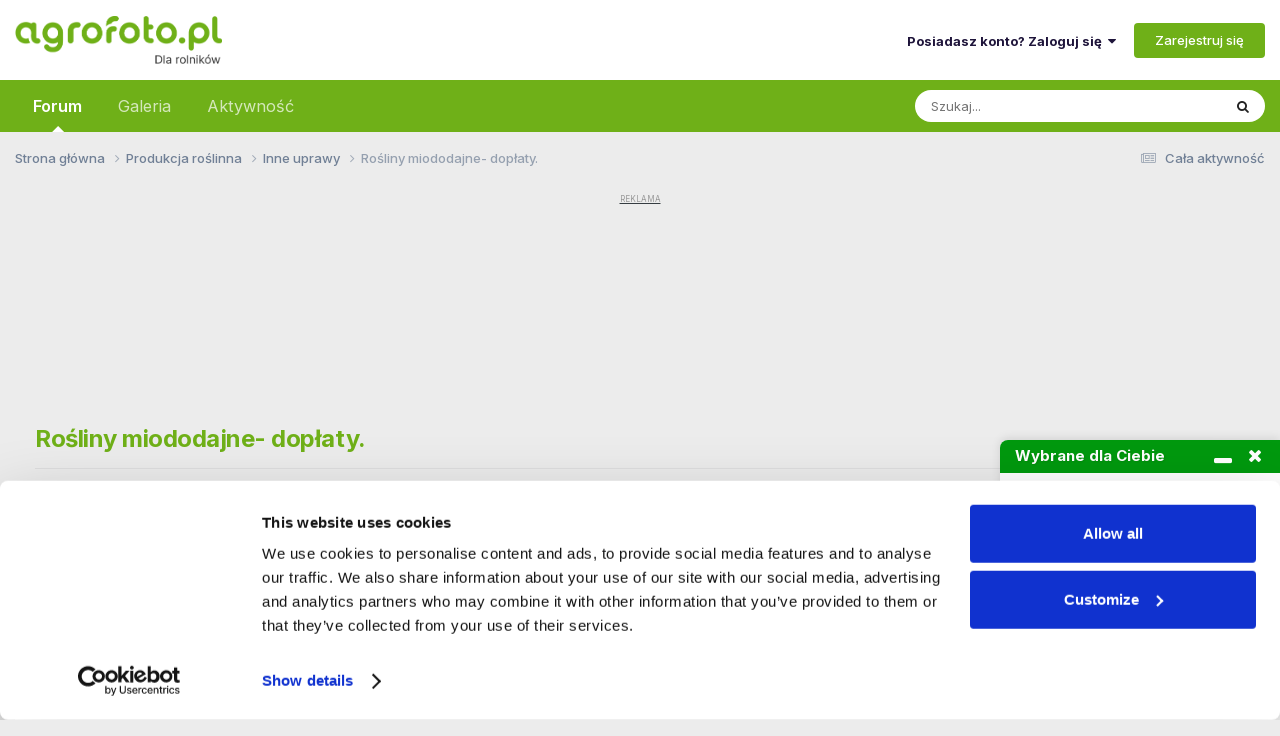

--- FILE ---
content_type: text/html;charset=UTF-8
request_url: https://www.agrofoto.pl/forum/topic/302588-rosliny-miododajne-doplaty/
body_size: 27807
content:
<!DOCTYPE html>
<html lang="pl-PL" dir="ltr">
	<head>
		<meta charset="utf-8">
        
		<title>Rośliny miododajne- dopłaty. - Inne uprawy - Agrofoto.pl Forum Rolnicze i Galeria Rolnicza</title>
<link rel="dns-prefetch" href="https://ls.hit.gemius.pl/">
<link rel="dns-prefetch" href="https://gapl.hit.gemius.pl/">
<link rel="dns-prefetch" href="https://consent.cookiebot.com/">
<link rel="dns-prefetch" href="https://www.googletagmanager.com/" >
<link rel="dns-prefetch" href="https://rek2.agrofoto.pl/" >
		
		
		
			<!-- Google Tag Manager -->
<script>(function(w,d,s,l,i){w[l]=w[l]||[];w[l].push({'gtm.start':
new Date().getTime(),event:'gtm.js'});var f=d.getElementsByTagName(s)[0],
j=d.createElement(s),dl=l!='dataLayer'?'&l='+l:'';j.async=true;j.src=
'https://www.googletagmanager.com/gtm.js?id='+i+dl;f.parentNode.insertBefore(j,f);
})(window,document,'script','dataLayer','GTM-TW4RMC9');</script>
<!-- End Google Tag Manager -->
		
		

	<meta name="viewport" content="width=device-width, initial-scale=1">


	
	
		<meta property="og:image" content="https://static.agrofoto.pl/monthly_2018_09/agrofoto_fb.png.656e28d7fe4abf87c79b9c8e44997f19.png">
	


	<meta name="twitter:card" content="summary_large_image" />




	
		
			
				<meta name="description" content="Czy ktoś siał rośliny miododajne na dopłaty, a potem je wykorzystywał w karmieniu bydła ?">
			
		
	

	
		
			
				<meta property="og:description" content="Czy ktoś siał rośliny miododajne na dopłaty, a potem je wykorzystywał w karmieniu bydła ?">
			
		
	

	
		
			
				<meta property="og:title" content="Rośliny miododajne- dopłaty.">
			
		
	

	
		
			
				<meta property="og:type" content="website">
			
		
	

	
		
			
				<meta property="og:url" content="https://www.agrofoto.pl/forum/topic/302588-rosliny-miododajne-doplaty/">
			
		
	

	
		
			
				<meta property="og:updated_time" content="2024-04-01T04:31:32Z">
			
		
	

	
		
			
				<meta property="og:site_name" content="Agrofoto.pl Forum Rolnicze i Galeria Rolnicza">
			
		
	

	
		
			
				<meta property="og:locale" content="pl_PL">
			
		
	

	
		
			
				<meta name="keywords" content="forum rolnicze, galeria rolnicza,">
			
		
	


	
		<link rel="canonical" href="https://www.agrofoto.pl/forum/topic/302588-rosliny-miododajne-doplaty/" />
	





<link rel="manifest" href="https://www.agrofoto.pl/forum/manifest.webmanifest/">
<meta name="msapplication-config" content="https://www.agrofoto.pl/forum/browserconfig.xml/">
<meta name="msapplication-starturl" content="/forum/">
<meta name="application-name" content="AgroFoto.pl - Forum i Galeria Rolnicza">
<meta name="apple-mobile-web-app-title" content="AgroFoto.pl - Forum i Galeria Rolnicza">

	<meta name="theme-color" content="#35d335">


	<meta name="msapplication-TileColor" content="#ffffff">


	<link rel="mask-icon" href="https://static.agrofoto.pl/monthly_2019_04/safari_icon_svg.abedb9548a9b1a321f3346ac8f6d87fc?v=1741165818" color="#35d335">




	

	
		
			<link rel="icon" sizes="36x36" href="https://static.agrofoto.pl/monthly_2020_04/android-chrome-36x36.png?v=1741165818">
		
	

	
		
			<link rel="icon" sizes="48x48" href="https://static.agrofoto.pl/monthly_2020_04/android-chrome-48x48.png?v=1741165818">
		
	

	
		
			<link rel="icon" sizes="72x72" href="https://static.agrofoto.pl/monthly_2020_04/android-chrome-72x72.png?v=1741165818">
		
	

	
		
			<link rel="icon" sizes="96x96" href="https://static.agrofoto.pl/monthly_2020_04/android-chrome-96x96.png?v=1741165818">
		
	

	
		
			<link rel="icon" sizes="144x144" href="https://static.agrofoto.pl/monthly_2020_04/android-chrome-144x144.png?v=1741165818">
		
	

	
		
			<link rel="icon" sizes="192x192" href="https://static.agrofoto.pl/monthly_2020_04/android-chrome-192x192.png?v=1741165818">
		
	

	
		
			<link rel="icon" sizes="256x256" href="https://static.agrofoto.pl/monthly_2020_04/android-chrome-256x256.png?v=1741165818">
		
	

	
		
			<link rel="icon" sizes="384x384" href="https://static.agrofoto.pl/monthly_2020_04/android-chrome-384x384.png?v=1741165818">
		
	

	
		
			<link rel="icon" sizes="512x512" href="https://static.agrofoto.pl/monthly_2020_04/android-chrome-512x512.png?v=1741165818">
		
	

	
		
			<meta name="msapplication-square70x70logo" content="https://static.agrofoto.pl/monthly_2020_04/msapplication-square70x70logo.png?v=1741165818"/>
		
	

	
		
			<meta name="msapplication-TileImage" content="https://static.agrofoto.pl/monthly_2020_04/msapplication-TileImage.png?v=1741165818"/>
		
	

	
		
			<meta name="msapplication-square150x150logo" content="https://static.agrofoto.pl/monthly_2020_04/msapplication-square150x150logo.png?v=1741165818"/>
		
	

	
		
			<meta name="msapplication-wide310x150logo" content="https://static.agrofoto.pl/monthly_2020_04/msapplication-wide310x150logo.png?v=1741165818"/>
		
	

	
		
			<meta name="msapplication-square310x310logo" content="https://static.agrofoto.pl/monthly_2020_04/msapplication-square310x310logo.png?v=1741165818"/>
		
	

	
		
			
				<link rel="apple-touch-icon" href="https://static.agrofoto.pl/monthly_2020_04/apple-touch-icon-57x57.png?v=1741165818">
			
		
	

	
		
			
				<link rel="apple-touch-icon" sizes="60x60" href="https://static.agrofoto.pl/monthly_2020_04/apple-touch-icon-60x60.png?v=1741165818">
			
		
	

	
		
			
				<link rel="apple-touch-icon" sizes="72x72" href="https://static.agrofoto.pl/monthly_2020_04/apple-touch-icon-72x72.png?v=1741165818">
			
		
	

	
		
			
				<link rel="apple-touch-icon" sizes="76x76" href="https://static.agrofoto.pl/monthly_2020_04/apple-touch-icon-76x76.png?v=1741165818">
			
		
	

	
		
			
				<link rel="apple-touch-icon" sizes="114x114" href="https://static.agrofoto.pl/monthly_2020_04/apple-touch-icon-114x114.png?v=1741165818">
			
		
	

	
		
			
				<link rel="apple-touch-icon" sizes="120x120" href="https://static.agrofoto.pl/monthly_2020_04/apple-touch-icon-120x120.png?v=1741165818">
			
		
	

	
		
			
				<link rel="apple-touch-icon" sizes="144x144" href="https://static.agrofoto.pl/monthly_2020_04/apple-touch-icon-144x144.png?v=1741165818">
			
		
	

	
		
			
				<link rel="apple-touch-icon" sizes="152x152" href="https://static.agrofoto.pl/monthly_2020_04/apple-touch-icon-152x152.png?v=1741165818">
			
		
	

	
		
			
				<link rel="apple-touch-icon" sizes="180x180" href="https://static.agrofoto.pl/monthly_2020_04/apple-touch-icon-180x180.png?v=1741165818">
			
		
	





<link rel="preload" href="//www.agrofoto.pl/forum/applications/core/interface/font/fontawesome-webfont.woff2?v=4.7.0" as="font" crossorigin="anonymous">
		


	<link rel="preconnect" href="https://fonts.googleapis.com">
	<link rel="preconnect" href="https://fonts.gstatic.com" crossorigin>
	
		<link href="https://fonts.googleapis.com/css2?family=Inter:wght@300;400;500;600;700&display=swap" rel="stylesheet">
	



	<link rel='stylesheet' href='https://static.agrofoto.pl/css_built_6/341e4a57816af3ba440d891ca87450ff_framework.css?v=120a27333b1769177513' media='all'>

	<link rel='stylesheet' href='https://static.agrofoto.pl/css_built_6/05e81b71abe4f22d6eb8d1a929494829_responsive.css?v=120a27333b1769177513' media='all'>

	<link rel='stylesheet' href='https://static.agrofoto.pl/css_built_6/20446cf2d164adcc029377cb04d43d17_flags.css?v=120a27333b1769177513' media='all'>

	<link rel='stylesheet' href='https://static.agrofoto.pl/css_built_6/90eb5adf50a8c640f633d47fd7eb1778_core.css?v=120a27333b1769177513' media='all'>

	<link rel='stylesheet' href='https://static.agrofoto.pl/css_built_6/5a0da001ccc2200dc5625c3f3934497d_core_responsive.css?v=120a27333b1769177513' media='all'>

	<link rel='stylesheet' href='https://static.agrofoto.pl/css_built_6/62e269ced0fdab7e30e026f1d30ae516_forums.css?v=120a27333b1769177513' media='all'>

	<link rel='stylesheet' href='https://static.agrofoto.pl/css_built_6/76e62c573090645fb99a15a363d8620e_forums_responsive.css?v=120a27333b1769177513' media='all'>

	<link rel='stylesheet' href='https://static.agrofoto.pl/css_built_6/4b0912270a3e919ac84ba70b82d3235e_lastpost.css?v=120a27333b1769177513' media='all'>

	<link rel='stylesheet' href='https://static.agrofoto.pl/css_built_6/ebdea0c6a7dab6d37900b9190d3ac77b_topics.css?v=120a27333b1769177513' media='all'>

	<link rel='stylesheet' href='https://static.agrofoto.pl/css_built_6/0c8df9bafecce531dd1b4dffd77c751d_sdtools.css?v=120a27333b1769177513' media='all'>

	<link rel='stylesheet' href='https://static.agrofoto.pl/css_built_6/37c6452ea623de41c991284837957128_gallery.css?v=120a27333b1769177513' media='all'>

	<link rel='stylesheet' href='https://static.agrofoto.pl/css_built_6/8a32dcbf06236254181d222455063219_global.css?v=120a27333b1769177513' media='all'>

	<link rel='stylesheet' href='https://static.agrofoto.pl/css_built_6/22e9af7d7c6ac7ddc7db0f1b0d471efc_gallery_responsive.css?v=120a27333b1769177513' media='all'>





<link rel='stylesheet' href='https://static.agrofoto.pl/css_built_6/258adbb6e4f3e83cd3b355f84e3fa002_custom.css?v=120a27333b1769177513' media='all'>




		
		

	
	<link rel='shortcut icon' href='https://static.agrofoto.pl/monthly_2024_10/favicon.ico' type="image/x-icon">

	
<!-- Global site tag (gtag.js) - Google Analytics -->
<script async src="https://www.googletagmanager.com/gtag/js?id=G-7GQNY8G0D3"></script>
<script>
	window.dataLayer = window.dataLayer || [];
	function gtag(){dataLayer.push(arguments);}
	gtag('js', new Date());
	gtag('config', 'G-7GQNY8G0D3');
	gtag('config', 'G-JHK08VYS77');
	gtag('config', 'AW-776384692');
	
	setTimeout("gtag('event', '30_sekund', { 'event_category' : '30_sekund','event_label' : 'bounce' });", 30000);
</script>

<script async src="https://gapl.hit.gemius.pl/xgemius.js"></script>



<script type="text/javascript">
<!--//--><![CDATA[//><!--
var pp_gemius_identifier = 'bVo7y47hVB6juaDIUrMrh2aGP1KNDKNdf0zZ0yvBZ0T.f7';
// lines below shouldn't be edited
function gemius_pending(i) { window[i] = window[i] || function() {var x = window[i+'_pdata'] = window[i+'_pdata'] || []; x[x.length]=arguments;};};
gemius_pending('gemius_hit'); gemius_pending('gemius_event'); gemius_pending('pp_gemius_hit');
gemius_pending('pp_gemius_event'); (function(d,t) {try {var gt=d.createElement(t),s=d.getElementsByTagName(t)[0],l='http'+((location.protocol=='https:')?'s':''); gt.setAttribute('async','async');
gt.setAttribute('defer','defer'); gt.src=l+'://gapl.hit.gemius.pl/xgemius.js'; s.parentNode.insertBefore(gt,s);} catch (e) {}})(document,'script');
//--><!]]>
</script>

<script>
window.googletag = window.googletag || {cmd: []};

if(!('cmd' in window.googletag)){
		window.googletag.cmd = [];
}

document.addEventListener('DOMContentLoaded', () => {
	document.querySelector('#ipsLayout_footer a[title="Invision Community"]').addEventListener('click', (event) => {
		event.target.target = '_blank';
    });
});

window.addEventListener( 'message', function(event) {

    if ( event.data == 'ecomFrameNone' ) {

        var ecomFrames = document.querySelectorAll( '.ecom-frame' );
        var billboards = 1;
        var rectangles = 1;
        for (var i = 0; i<ecomFrames.length; i++ ) {

            if(ecomFrames[i].getBoundingClientRect().width < 320 )
            {
                var adCode = '<div id="ad-ecom-frame-rectangle-' + rectangles + '""></div>';
                rectangles = rectangles + 1;
            }
            else
            {
                var adCode = '<div id="ad-ecom-frame-billboard-' + billboards + '""></div>';
                billboards = billboards + 1;
            }
            
            var ad = document.createElement('div');
            ad.innerHTML = adCode;
            ecomFrames[i].replaceWith(ad);
        }
    }
});
</script></head>
	<body class="ipsApp ipsApp_front ipsJS_none ipsClearfix" data-controller="core.front.core.app"  data-message=""  data-pageapp="forums" data-pagelocation="front" data-pagemodule="forums" data-pagecontroller="topic" data-pageid="302588"   >
		
        
			<!-- Google Tag Manager (noscript) -->
<noscript><iframe src="https://www.googletagmanager.com/ns.html?id=GTM-TW4RMC9"
height="0" width="0" style="display:none;visibility:hidden"></iframe></noscript>
<!-- End Google Tag Manager (noscript) -->
		

        

		<a href="#ipsLayout_mainArea" class="ipsHide" title="Przejdź do głównej zawartości tej strony" accesskey="m">Skocz do zawartości</a>
		





		<div id="ipsLayout_header" class="ipsClearfix">
			<header>
				<div class="ipsLayout_container">
					


<a href='/' id='elLogo' accesskey='1'><img src="https://static.agrofoto.pl/monthly_2024_10/agrofoto-logo.png.1dada86a4fe84c80b853b0ed2a58e515.png" alt='Agrofoto.pl Forum Rolnicze i Galeria Rolnicza'></a>

					
						

	<ul id='elUserNav' class='ipsList_inline cSignedOut ipsResponsive_showDesktop'>
		
        
		
        
        
            
            <li id='elSignInLink'>
                <a href='https://www.agrofoto.pl/forum/login/' data-ipsMenu-closeOnClick="false" data-ipsMenu id='elUserSignIn'>
                    Posiadasz konto? Zaloguj się &nbsp;<i class='fa fa-caret-down'></i>
                </a>
                
<div id='elUserSignIn_menu' class='ipsMenu ipsMenu_auto ipsHide'>
	<form accept-charset='utf-8' method='post' action='https://www.agrofoto.pl/forum/login/'>
		<input type="hidden" name="csrfKey" value="c003f4dedf5737b515bf0af2692f2900">
		<input type="hidden" name="ref" value="aHR0cHM6Ly93d3cuYWdyb2ZvdG8ucGwvZm9ydW0vdG9waWMvMzAyNTg4LXJvc2xpbnktbWlvZG9kYWpuZS1kb3BsYXR5Lw==">
		<div data-role="loginForm">
			
			
			
				
<div class="ipsPad ipsForm ipsForm_vertical">
	<h4 class="ipsType_sectionHead">Zaloguj się</h4>
	<br><br>
	<ul class='ipsList_reset'>
		<li class="ipsFieldRow ipsFieldRow_noLabel ipsFieldRow_fullWidth">
			
			
				<input type="text" placeholder="Nazwa użytkownika" name="auth" autocomplete="username">
			
		</li>
		<li class="ipsFieldRow ipsFieldRow_noLabel ipsFieldRow_fullWidth">
			<input type="password" placeholder="Hasło" name="password" autocomplete="current-password">
		</li>
		<li class="ipsFieldRow ipsFieldRow_checkbox ipsClearfix">
			<span class="ipsCustomInput">
				<input type="checkbox" name="remember_me" id="remember_me_checkbox" value="1" checked aria-checked="true">
				<span></span>
			</span>
			<div class="ipsFieldRow_content">
				<label class="ipsFieldRow_label" for="remember_me_checkbox">Zapamiętaj mnie</label>
				<span class="ipsFieldRow_desc">Niezalecane na współdzielonych komputerach</span>
			</div>
		</li>
		<li class="ipsFieldRow ipsFieldRow_fullWidth">
			<button type="submit" name="_processLogin" value="usernamepassword" class="ipsButton ipsButton_primary ipsButton_small" id="elSignIn_submit">Zaloguj się</button>
			
				<p class="ipsType_right ipsType_small">
					
						<a href='https://www.agrofoto.pl/forum/lostpassword/' data-ipsDialog data-ipsDialog-title='Nie pamiętasz hasła?'>
					
					Nie pamiętasz hasła?</a>
				</p>
			
		</li>
	</ul>
</div>
			
		</div>
	</form>
</div>
            </li>
            
        
		
			<li>
				
					<a href='https://www.agrofoto.pl/forum/register/'  id='elRegisterButton' class='ipsButton ipsButton_normal ipsButton_primary'>Zarejestruj się</a>
				
			</li>
		
	</ul>

						
<ul class='ipsMobileHamburger ipsList_reset ipsResponsive_hideDesktop'>
	<li data-ipsDrawer data-ipsDrawer-drawerElem='#elMobileDrawer'>
		<a href='#'>
			
			
				
			
			
			
			<i class='fa fa-navicon'></i>
		</a>
	</li>
</ul>
					
				</div>
			</header>
			

	<nav data-controller="core.front.core.navBar" class=" ipsResponsive_showDesktop">
		<div class="ipsNavBar_primary ipsLayout_container ">
			<ul data-role="primaryNavBar" class="ipsClearfix">
				


	
		
		
			
		
		<li class='ipsNavBar_active' data-active id='elNavSecondary_37' data-role="navBarItem" data-navApp="forums" data-navExt="Forums">
			
			
				<a href="https://www.agrofoto.pl/forum/"  data-navItem-id="37" data-navDefault>
					Forum<span class='ipsNavBar_active__identifier'></span>
				</a>
			
			
				<ul class='ipsNavBar_secondary ' data-role='secondaryNavBar'>
					


	
		
		
		<li  id='elNavSecondary_47' data-role="navBarItem" data-navApp="core" data-navExt="CustomItem">
			
			
				<a href="https://www.agrofoto.pl/forum/discover/9/"  data-navItem-id="47" >
					Nowe tematy<span class='ipsNavBar_active__identifier'></span>
				</a>
			
			
		</li>
	
	

	
		
		
		<li  id='elNavSecondary_48' data-role="navBarItem" data-navApp="core" data-navExt="CustomItem">
			
			
				<a href="https://www.agrofoto.pl/forum/discover/273/"  data-navItem-id="48" >
					Nowe posty<span class='ipsNavBar_active__identifier'></span>
				</a>
			
			
		</li>
	
	

	
		
		
		<li  id='elNavSecondary_40' data-role="navBarItem" data-navApp="core" data-navExt="CustomItem">
			
			
				<a href="https://www.agrofoto.pl/forum/forum/255-ceny-rolnicze/"  data-navItem-id="40" >
					Ceny rolnicze<span class='ipsNavBar_active__identifier'></span>
				</a>
			
			
		</li>
	
	

	
		
		
		<li  id='elNavSecondary_41' data-role="navBarItem" data-navApp="core" data-navExt="CustomItem">
			
			
				<a href="https://www.agrofoto.pl/forum/forum/19-produkcja-roslinna/"  data-navItem-id="41" >
					Produkcja roślinna<span class='ipsNavBar_active__identifier'></span>
				</a>
			
			
		</li>
	
	

	
		
		
		<li  id='elNavSecondary_42' data-role="navBarItem" data-navApp="core" data-navExt="CustomItem">
			
			
				<a href="https://www.agrofoto.pl/forum/forum/20-produkcja-zwierzeca/"  data-navItem-id="42" >
					Produkcja zwierzęca<span class='ipsNavBar_active__identifier'></span>
				</a>
			
			
		</li>
	
	

	
		
		
		<li  id='elNavSecondary_43' data-role="navBarItem" data-navApp="core" data-navExt="CustomItem">
			
			
				<a href="https://www.agrofoto.pl/forum/forum/34-ciagniki-rolnicze/"  data-navItem-id="43" >
					Ciągniki rolnicze<span class='ipsNavBar_active__identifier'></span>
				</a>
			
			
		</li>
	
	

	
		
		
		<li  id='elNavSecondary_44' data-role="navBarItem" data-navApp="core" data-navExt="CustomItem">
			
			
				<a href="https://www.agrofoto.pl/forum/forum/35-kombajny-zbozowe/"  data-navItem-id="44" >
					Kombajny zbożowe<span class='ipsNavBar_active__identifier'></span>
				</a>
			
			
		</li>
	
	

	
		
		
		<li  id='elNavSecondary_45' data-role="navBarItem" data-navApp="core" data-navExt="CustomItem">
			
			
				<a href="https://www.agrofoto.pl/forum/forum/36-maszyny/"  data-navItem-id="45" >
					Maszyny<span class='ipsNavBar_active__identifier'></span>
				</a>
			
			
		</li>
	
	

	
		
		
		<li  id='elNavSecondary_46' data-role="navBarItem" data-navApp="core" data-navExt="CustomItem">
			
			
				<a href="https://www.agrofoto.pl/forum/forum/37-gospodarstwo/"  data-navItem-id="46" >
					Gospodarstwo<span class='ipsNavBar_active__identifier'></span>
				</a>
			
			
		</li>
	
	

					<li class='ipsHide' id='elNavigationMore_37' data-role='navMore'>
						<a href='#' data-ipsMenu data-ipsMenu-appendTo='#elNavigationMore_37' id='elNavigationMore_37_dropdown'>Więcej <i class='fa fa-caret-down'></i></a>
						<ul class='ipsHide ipsMenu ipsMenu_auto' id='elNavigationMore_37_dropdown_menu' data-role='moreDropdown'></ul>
					</li>
				</ul>
			
		</li>
	
	

	
		
		
		<li  id='elNavSecondary_38' data-role="navBarItem" data-navApp="gallery" data-navExt="Gallery">
			
			
				<a href="https://www.agrofoto.pl/forum/gallery/"  data-navItem-id="38" >
					Galeria<span class='ipsNavBar_active__identifier'></span>
				</a>
			
			
				<ul class='ipsNavBar_secondary ipsHide' data-role='secondaryNavBar'>
					


	
		
		
		<li  id='elNavSecondary_1' data-role="navBarItem" data-navApp="core" data-navExt="CustomItem">
			
			
				<a href="https://www.agrofoto.pl/forum/discover/10/"  data-navItem-id="1" >
					Nowe obrazki<span class='ipsNavBar_active__identifier'></span>
				</a>
			
			
		</li>
	
	

	
		
		
		<li  id='elNavSecondary_39' data-role="navBarItem" data-navApp="core" data-navExt="CustomItem">
			
			
				<a href="https://www.agrofoto.pl/forum/discover/70/"  data-navItem-id="39" >
					Nowe komentarze<span class='ipsNavBar_active__identifier'></span>
				</a>
			
			
		</li>
	
	

					<li class='ipsHide' id='elNavigationMore_38' data-role='navMore'>
						<a href='#' data-ipsMenu data-ipsMenu-appendTo='#elNavigationMore_38' id='elNavigationMore_38_dropdown'>Więcej <i class='fa fa-caret-down'></i></a>
						<ul class='ipsHide ipsMenu ipsMenu_auto' id='elNavigationMore_38_dropdown_menu' data-role='moreDropdown'></ul>
					</li>
				</ul>
			
		</li>
	
	

	
		
		
		<li  id='elNavSecondary_2' data-role="navBarItem" data-navApp="core" data-navExt="CustomItem">
			
			
				<a href="https://www.agrofoto.pl/forum/discover/"  data-navItem-id="2" >
					Aktywność<span class='ipsNavBar_active__identifier'></span>
				</a>
			
			
				<ul class='ipsNavBar_secondary ipsHide' data-role='secondaryNavBar'>
					


	
		
		
		<li  id='elNavSecondary_4' data-role="navBarItem" data-navApp="core" data-navExt="AllActivity">
			
			
				<a href="https://www.agrofoto.pl/forum/discover/"  data-navItem-id="4" >
					Cała aktywność<span class='ipsNavBar_active__identifier'></span>
				</a>
			
			
		</li>
	
	

	
		
		
		<li  id='elNavSecondary_5' data-role="navBarItem" data-navApp="core" data-navExt="YourActivityStreams">
			
			
				<a href="#" id="elNavigation_5" data-ipsMenu data-ipsMenu-appendTo='#elNavSecondary_2' data-ipsMenu-activeClass='ipsNavActive_menu' data-navItem-id="5" >
					Twoje kanały aktywności <i class="fa fa-caret-down"></i><span class='ipsNavBar_active__identifier'></span>
				</a>
				<ul id="elNavigation_5_menu" class="ipsMenu ipsMenu_auto ipsHide">
					

	
		
			<li class='ipsMenu_item' data-streamid='9'>
				<a href='https://www.agrofoto.pl/forum/discover/9/' >
					Nowe tematy na forum
				</a>
			</li>
		
	

	
		
			<li class='ipsMenu_item' data-streamid='10'>
				<a href='https://www.agrofoto.pl/forum/discover/10/' >
					Nowe obrazki w galerii
				</a>
			</li>
		
	

	
		
			<li class='ipsMenu_item' data-streamid='70'>
				<a href='https://www.agrofoto.pl/forum/discover/70/' >
					Najnowsze treści w galerii
				</a>
			</li>
		
	

	
		
			<li class='ipsMenu_item' data-streamid='273'>
				<a href='https://www.agrofoto.pl/forum/discover/273/' >
					Najnowsze treści na forum
				</a>
			</li>
		
	

				</ul>
			
			
		</li>
	
	

	
	

	
	

	
		
		
		<li  id='elNavSecondary_8' data-role="navBarItem" data-navApp="core" data-navExt="Search">
			
			
				<a href="https://www.agrofoto.pl/forum/search/"  data-navItem-id="8" >
					Szukaj<span class='ipsNavBar_active__identifier'></span>
				</a>
			
			
		</li>
	
	

	
	

					<li class='ipsHide' id='elNavigationMore_2' data-role='navMore'>
						<a href='#' data-ipsMenu data-ipsMenu-appendTo='#elNavigationMore_2' id='elNavigationMore_2_dropdown'>Więcej <i class='fa fa-caret-down'></i></a>
						<ul class='ipsHide ipsMenu ipsMenu_auto' id='elNavigationMore_2_dropdown_menu' data-role='moreDropdown'></ul>
					</li>
				</ul>
			
		</li>
	
	

				<li class="ipsHide" id="elNavigationMore" data-role="navMore">
					<a href="#" data-ipsmenu data-ipsmenu-appendto="#elNavigationMore" id="elNavigationMore_dropdown">Więcej</a>
					<ul class="ipsNavBar_secondary ipsHide" data-role="secondaryNavBar">
						<li class="ipsHide" id="elNavigationMore_more" data-role="navMore">
							<a href="#" data-ipsmenu data-ipsmenu-appendto="#elNavigationMore_more" id="elNavigationMore_more_dropdown">Więcej <i class="fa fa-caret-down"></i></a>
							<ul class="ipsHide ipsMenu ipsMenu_auto" id="elNavigationMore_more_dropdown_menu" data-role="moreDropdown"></ul>
						</li>
					</ul>
				</li>
			</ul>
			

	<div id="elSearchWrapper">
		<div id='elSearch' data-controller="core.front.core.quickSearch">
			<form accept-charset='utf-8' action='//www.agrofoto.pl/forum/search/?do=quicksearch' method='post'>
                <input type='search' id='elSearchField' placeholder='Szukaj...' name='q' autocomplete='off' aria-label='Szukaj'>
                <details class='cSearchFilter'>
                    <summary class='cSearchFilter__text'></summary>
                    <ul class='cSearchFilter__menu'>
                        
                        <li><label><input type="radio" name="type" value="all" ><span class='cSearchFilter__menuText'>Wszędzie</span></label></li>
                        
                            
                                <li><label><input type="radio" name="type" value='contextual_{&quot;type&quot;:&quot;forums_topic&quot;,&quot;nodes&quot;:185}' checked><span class='cSearchFilter__menuText'>To forum</span></label></li>
                            
                                <li><label><input type="radio" name="type" value='contextual_{&quot;type&quot;:&quot;forums_topic&quot;,&quot;item&quot;:302588}' checked><span class='cSearchFilter__menuText'>Ten temat</span></label></li>
                            
                        
                        
                            <li><label><input type="radio" name="type" value="core_statuses_status"><span class='cSearchFilter__menuText'>Aktualizacje statusu</span></label></li>
                        
                            <li><label><input type="radio" name="type" value="forums_topic"><span class='cSearchFilter__menuText'>Tematy</span></label></li>
                        
                            <li><label><input type="radio" name="type" value="gallery_image"><span class='cSearchFilter__menuText'>Grafiki</span></label></li>
                        
                            <li><label><input type="radio" name="type" value="gallery_album_item"><span class='cSearchFilter__menuText'>Albumy</span></label></li>
                        
                            <li><label><input type="radio" name="type" value="blog_entry"><span class='cSearchFilter__menuText'>Wpisy na blogu</span></label></li>
                        
                            <li><label><input type="radio" name="type" value="cms_pages_pageitem"><span class='cSearchFilter__menuText'>Strony</span></label></li>
                        
                            <li><label><input type="radio" name="type" value="core_members"><span class='cSearchFilter__menuText'>Użytkownicy</span></label></li>
                        
                    </ul>
                </details>
				<button class='cSearchSubmit' type="submit" aria-label='Szukaj'><i class="fa fa-search"></i></button>
			</form>
		</div>
	</div>

		</div>
	</nav>

			
<ul id='elMobileNav' class='ipsResponsive_hideDesktop' data-controller='core.front.core.mobileNav'>
	
		
			
			
				
				
			
				
					<li id='elMobileBreadcrumb'>
						<a href='https://www.agrofoto.pl/forum/forum/185-inne-uprawy/'>
							<span>Inne uprawy</span>
						</a>
					</li>
				
				
			
				
				
			
		
	

	<li id="forum_shortcut_btn">
        <a href="/forum/">
        	<i class="fa fa-comments" aria-hidden="true"></i>
        </a>
    </li>
    <li id="gallery_shortcut_btn">
    	<a href="/forum/gallery/">
        	<i class="fa fa-camera" aria-hidden="true"></i>
        </a>
    </li>

	
	
	
	<li >
		<a data-action="defaultStream" href='https://www.agrofoto.pl/forum/discover/'><i class="fa fa-newspaper-o" aria-hidden="true"></i></a>
	</li>

	
		<li class='ipsJS_show'>
			<a href='https://www.agrofoto.pl/forum/search/'><i class='fa fa-search'></i></a>
		</li>
	
</ul>
		</div>
		<main id="ipsLayout_body" class="ipsLayout_container">
			<div id="ipsLayout_contentArea">
				<div id="ipsLayout_contentWrapper">
					
<nav class='ipsBreadcrumb ipsBreadcrumb_top ipsFaded_withHover'>
	

	<ul class='ipsList_inline ipsPos_right'>
		
		<li >
			<a data-action="defaultStream" class='ipsType_light '  href='https://www.agrofoto.pl/forum/discover/'><i class="fa fa-newspaper-o" aria-hidden="true"></i> <span>Cała aktywność</span></a>
		</li>
		
	</ul>

	<ul data-role="breadcrumbList">
		<li>
			<a title="Strona główna" href='https://www.agrofoto.pl/forum/'>
				<span>Strona główna <i class='fa fa-angle-right'></i></span>
			</a>
		</li>
		
		
			<li>
				
					<a href='https://www.agrofoto.pl/forum/forum/19-produkcja-roslinna/'>
						<span>Produkcja roślinna <i class='fa fa-angle-right' aria-hidden="true"></i></span>
					</a>
				
			</li>
		
			<li>
				
					<a href='https://www.agrofoto.pl/forum/forum/185-inne-uprawy/'>
						<span>Inne uprawy <i class='fa fa-angle-right' aria-hidden="true"></i></span>
					</a>
				
			</li>
		
			<li>
				
					Rośliny miododajne- dopłaty.
				
			</li>
		
	</ul>
</nav>
					
					

        <!-- F_BigBilboard_950_200 -->
        <div class="ipsType_center ipsSpacer_both sdtools-advert-code">




	<div style='margin: 5px auto;'>
		<ins data-revive-zoneid="f_bigbillboard" data-revive-id="498fde37f0640e1c4e3e4c52d42eebdf"></ins>
	</div>
</div>
    
<div id="ipsLayout_mainArea">
						
						
						
						

	




						



<div class="ipsPageHeader ipsResponsive_pull ipsBox ipsPadding sm:ipsPadding:half ipsMargin_bottom">
		
	
	<div class="ipsFlex ipsFlex-ai:center ipsFlex-fw:wrap ipsGap:4">
		<div class="ipsFlex-flex:11">
			<h1 class="ipsType_pageTitle ipsContained_container">
				

				
				
					<span class="ipsType_break ipsContained">
						<span>Rośliny miododajne- dopłaty.</span>
					</span>
				
			</h1>
			
			
		</div>
		
	</div>
	<hr class="ipsHr">
	<div class="ipsPageHeader__meta ipsFlex ipsFlex-jc:between ipsFlex-ai:center ipsFlex-fw:wrap ipsGap:3">
		<div class="ipsFlex-flex:11">
			<div class="ipsPhotoPanel ipsPhotoPanel_mini ipsPhotoPanel_notPhone ipsClearfix">
				


	<a href="https://www.agrofoto.pl/forum/profile/81276-michakpiski/" rel="nofollow" data-ipsHover data-ipsHover-width="370" data-ipsHover-target="https://www.agrofoto.pl/forum/profile/81276-michakpiski/?do=hovercard" class="ipsUserPhoto ipsUserPhoto_mini" title="Przejdź do profilu MichaKpiski">
		<img src='https://img.agrofoto.pl/monthly_2018_09/imported-photo-81276.thumb.jpeg.589c6fe8f913a4c26a080c0b9da738e5.jpeg' alt='MichaKpiski' loading="lazy">
	</a>

				<div>
					<p class="ipsType_reset ipsType_blendLinks">
						<span class="ipsType_normal">
						
							<strong>Przez 


<a href='https://www.agrofoto.pl/forum/profile/81276-michakpiski/' rel="nofollow" data-ipsHover data-ipsHover-width='370' data-ipsHover-target='https://www.agrofoto.pl/forum/profile/81276-michakpiski/?do=hovercard&amp;referrer=https%253A%252F%252Fwww.agrofoto.pl%252Fforum%252Ftopic%252F302588-rosliny-miododajne-doplaty%252F' title="Przejdź do profilu MichaKpiski" class="ipsType_break">MichaKpiski</a></strong><br>
							<span class="ipsType_light"><time datetime='2024-03-31T11:32:39Z' title='03/31/24 11:32' data-short='1 r '>31 Marca 2024</time> w <a href="https://www.agrofoto.pl/forum/forum/185-inne-uprawy/">Inne uprawy</a></span>
						
						</span>
					</p>
				</div>
			</div>
		</div>
		
			<div class="ipsFlex-flex:01 ipsResponsive_hidePhone">
				<div class="ipsShareLinks">
					
						


    <a href='#elShareItem_205163781_menu' id='elShareItem_205163781' data-ipsMenu class='ipsShareButton ipsButton ipsButton_verySmall ipsButton_link ipsButton_link--light'>
        <span><i class='fa fa-share-alt'></i></span> &nbsp;Udostępnij
    </a>

    <div class='ipsPadding ipsMenu ipsMenu_normal ipsHide' id='elShareItem_205163781_menu' data-controller="core.front.core.sharelink">
        
        
        <span data-ipsCopy data-ipsCopy-flashmessage>
            <a href="https://www.agrofoto.pl/forum/topic/302588-rosliny-miododajne-doplaty/" class="ipsButton ipsButton_light ipsButton_small ipsButton_fullWidth" data-role="copyButton" data-clipboard-text="https://www.agrofoto.pl/forum/topic/302588-rosliny-miododajne-doplaty/" data-ipstooltip title='Copy Link to Clipboard'><i class="fa fa-clone"></i> https://www.agrofoto.pl/forum/topic/302588-rosliny-miododajne-doplaty/</a>
        </span>
        <ul class='ipsShareLinks ipsMargin_top:half'>
            
                <li>
<a href="https://www.facebook.com/sharer/sharer.php?u=https%3A%2F%2Fwww.agrofoto.pl%2Fforum%2Ftopic%2F302588-rosliny-miododajne-doplaty%2F" class="cShareLink cShareLink_facebook" target="_blank" data-role="shareLink" title='Udostępnij na Facebooku' data-ipsTooltip rel='noopener nofollow'>
	<i class="fa fa-facebook"></i>
</a></li>
            
                <li>
<a href="https://x.com/share?url=https%3A%2F%2Fwww.agrofoto.pl%2Fforum%2Ftopic%2F302588-rosliny-miododajne-doplaty%2F" class="cShareLink cShareLink_x" target="_blank" data-role="shareLink" title='Udostępnij na X' data-ipsTooltip rel='nofollow noopener'>
    <i class="fa fa-x"></i>
</a></li>
            
                <li>
<a href="https://pinterest.com/pin/create/button/?url=https://www.agrofoto.pl/forum/topic/302588-rosliny-miododajne-doplaty/&amp;media=https://static.agrofoto.pl/monthly_2018_09/agrofoto_fb.png.656e28d7fe4abf87c79b9c8e44997f19.png" class="cShareLink cShareLink_pinterest" rel="nofollow noopener" target="_blank" data-role="shareLink" title='Udostępnij w Pinterest' data-ipsTooltip>
	<i class="fa fa-pinterest"></i>
</a></li>
            
        </ul>
        
            <hr class='ipsHr'>
            <button class='ipsHide ipsButton ipsButton_verySmall ipsButton_light ipsButton_fullWidth ipsMargin_top:half' data-controller='core.front.core.webshare' data-role='webShare' data-webShareTitle='Rośliny miododajne- dopłaty.' data-webShareText='Rośliny miododajne- dopłaty.' data-webShareUrl='https://www.agrofoto.pl/forum/topic/302588-rosliny-miododajne-doplaty/'>Więcej opcji udostępniania...</button>
        
    </div>

					
					
                    

					



					

<div data-followApp='forums' data-followArea='topic' data-followID='302588' data-controller='core.front.core.followButton'>
	

	<a href='https://www.agrofoto.pl/forum/login/' rel="nofollow" class="ipsFollow ipsPos_middle ipsButton ipsButton_light ipsButton_verySmall " data-role="followButton" data-ipsTooltip title='Zaloguj się, aby obserwować tę zawartość'>
		<span>Obserwujący</span>
		<span class='ipsCommentCount'>3</span>
	</a>

</div>
				</div>
			</div>
					
	</div>
	
	
</div>








<div class="ipsClearfix">
	<ul class="ipsToolList ipsToolList_horizontal ipsClearfix ipsSpacer_both ipsResponsive_hidePhone">
		
		
		
	</ul>
</div>

<div data-controller="sdtools.front.attachments.topic" ></div>
<div id="comments" data-controller="core.front.core.commentFeed,forums.front.topic.view, core.front.core.ignoredComments" data-autopoll data-baseurl="https://www.agrofoto.pl/forum/topic/302588-rosliny-miododajne-doplaty/" data-lastpage data-feedid="topic-302588" class="cTopic ipsClear ipsSpacer_top">
	
			
	

	

<div data-controller='core.front.core.recommendedComments' data-url='https://www.agrofoto.pl/forum/topic/302588-rosliny-miododajne-doplaty/?recommended=comments' class='ipsRecommendedComments ipsHide'>
	<div data-role="recommendedComments">
		<h2 class='ipsType_sectionHead ipsType_large ipsType_bold ipsMargin_bottom'>Rekomendowane odpowiedzi</h2>
		
	</div>
</div>
	
	

    <div id="slidebox" data-controller='sdtools.front.similar.controls'>
        <div class="sideboxHeader">
            <span>Wybrane dla Ciebie</span>
            <div class="sideboxControls">
                <i id="minimalizeSidebox" class="fa fa-window-minimize" aria-hidden="true"></i>
                <i id="closeSidebox" class="fa fa-times" aria-hidden="true"></i>
            </div>
        </div>
        <div class="slideboxContent">
            
                
                <div class="slideboxBoxContent contentBorder" id="similarTopic">
                    <div class="slideBoxAppTitle">forum</div>
                    <h2><a class="headerTitle" href="https://www.agrofoto.pl/forum/topic/307173-zwrot-kosztow-za-wypelnienie-wniosku-o-doplaty/" target="_blank">Zwrot kosztów za wypełnienie wniosku o dopłaty</a></h2>
                    <div>
                        <a href="https://www.agrofoto.pl/forum/topic/307173-zwrot-kosztow-za-wypelnienie-wniosku-o-doplaty/" class="readMore" target="_blank">Czytaj dalej &raquo;</a>
                    </div>
                </div>
            
            
            
                
                <div class="slideboxBoxContent" id="similarImage">
                    <div class="slideBoxAppTitle">galeria</div>
                    <a class="headerTitle" href="https://www.agrofoto.pl/forum/gallery/image/844183-rzepak-ozimy-odmiana-pt-312-12-pazdziernik-2025/" target="_blank"><img src='https://img.agrofoto.pl/monthly_2025_10/rzepak-ozimy-odmiana-pt-312---12-pazdziernik-2025_s_35e2e00fcdef6b7d4d47692bcd37b264.jpg' alt='Rzepak ozimy odmiana PT 312 - 12 październik 2025' class='ipsThumb ipsThumb_small'></a>
                    <div style="padding-top: 8px;">
                        <h2><a class="headerTitle" href="https://www.agrofoto.pl/forum/gallery/image/844183-rzepak-ozimy-odmiana-pt-312-12-pazdziernik-2025/" target="_blank">Rzepak ozimy odmiana PT 312 - 12 październik 2025</a></h2>
                    </div>
                </div>
            
        </div>
    </div>
	
<div data-role="commentFeed" data-controller="core.front.core.moderation" class="focus-topic">
		<form action="https://www.agrofoto.pl/forum/topic/302588-rosliny-miododajne-doplaty/?csrfKey=c003f4dedf5737b515bf0af2692f2900&amp;do=multimodComment" method="post" data-ipspageaction data-role="moderationTools">
        
        
            
            
                
                
                



<a id='findComment-4347629'></a>
<a id='comment-4347629'></a>
<article  id='elComment_4347629' class='cPost ipsBox ipsResponsive_pull  ipsComment  ipsComment_parent ipsClearfix ipsClear ipsColumns ipsColumns_noSpacing ipsColumns_collapsePhone    '>
	

	

	<div class='cAuthorPane_mobile ipsResponsive_showPhone'>
		<div class='cAuthorPane_photo'>
			<div class='cAuthorPane_photoWrap'>
				


	<a href="https://www.agrofoto.pl/forum/profile/81276-michakpiski/" rel="nofollow" data-ipsHover data-ipsHover-width="370" data-ipsHover-target="https://www.agrofoto.pl/forum/profile/81276-michakpiski/?do=hovercard" class="ipsUserPhoto ipsUserPhoto_large" title="Przejdź do profilu MichaKpiski">
		<img src='https://img.agrofoto.pl/monthly_2018_09/imported-photo-81276.thumb.jpeg.589c6fe8f913a4c26a080c0b9da738e5.jpeg' alt='MichaKpiski' loading="lazy">
	</a>

				
				
					<a href="https://www.agrofoto.pl/forum/profile/81276-michakpiski/badges/" rel="nofollow">
						
<img src='https://static.agrofoto.pl/monthly_2024_10/1_Newbie.svg' loading="lazy" alt="Nowicjusz" class="cAuthorPane_badge cAuthorPane_badge--rank ipsOutline ipsOutline:2px" data-ipsTooltip title="Tytuł: Nowicjusz (1/14)">
					</a>
				
			</div>
		</div>
		<div class='cAuthorPane_content'>
			<h3 class='ipsType_sectionHead cAuthorPane_author ipsType_break ipsType_blendLinks ipsFlex ipsFlex-ai:center'>
				


<a href='https://www.agrofoto.pl/forum/profile/81276-michakpiski/' rel="nofollow" data-ipsHover data-ipsHover-width='370' data-ipsHover-target='https://www.agrofoto.pl/forum/profile/81276-michakpiski/?do=hovercard&amp;referrer=https%253A%252F%252Fwww.agrofoto.pl%252Fforum%252Ftopic%252F302588-rosliny-miododajne-doplaty%252F' title="Przejdź do profilu MichaKpiski" class="ipsType_break"><span style='color:#'>MichaKpiski</span></a>
			</h3>
			<div class='ipsType_light ipsType_reset'>
			    <a href='https://www.agrofoto.pl/forum/topic/302588-rosliny-miododajne-doplaty/#findComment-4347629' rel="nofollow" class='ipsType_blendLinks'>Opublikowano <time datetime='2024-03-31T11:32:39Z' title='03/31/24 11:32' data-short='1 r '>31 Marca 2024</time></a>
				
			</div>
		</div>
	</div>
	<aside class='ipsComment_author cAuthorPane ipsColumn ipsColumn_medium ipsResponsive_hidePhone'>
		<h3 class='ipsType_sectionHead cAuthorPane_author ipsType_blendLinks ipsType_break'><strong>


<a href='https://www.agrofoto.pl/forum/profile/81276-michakpiski/' rel="nofollow" data-ipsHover data-ipsHover-width='370' data-ipsHover-target='https://www.agrofoto.pl/forum/profile/81276-michakpiski/?do=hovercard&amp;referrer=https%253A%252F%252Fwww.agrofoto.pl%252Fforum%252Ftopic%252F302588-rosliny-miododajne-doplaty%252F' title="Przejdź do profilu MichaKpiski" class="ipsType_break">MichaKpiski</a></strong>
			
		</h3>
		<ul class='cAuthorPane_info ipsList_reset'>
			<li data-role='photo' class='cAuthorPane_photo'>
				<div class='cAuthorPane_photoWrap'>
					


	<a href="https://www.agrofoto.pl/forum/profile/81276-michakpiski/" rel="nofollow" data-ipsHover data-ipsHover-width="370" data-ipsHover-target="https://www.agrofoto.pl/forum/profile/81276-michakpiski/?do=hovercard" class="ipsUserPhoto ipsUserPhoto_large" title="Przejdź do profilu MichaKpiski">
		<img src='https://img.agrofoto.pl/monthly_2018_09/imported-photo-81276.thumb.jpeg.589c6fe8f913a4c26a080c0b9da738e5.jpeg' alt='MichaKpiski' loading="lazy">
	</a>

					
					
						
<img src='https://static.agrofoto.pl/monthly_2024_10/1_Newbie.svg' loading="lazy" alt="Nowicjusz" class="cAuthorPane_badge cAuthorPane_badge--rank ipsOutline ipsOutline:2px" data-ipsTooltip title="Tytuł: Nowicjusz (1/14)">
					
				</div>
			</li>
			
				<li data-role='group'><span style='color:#'>Members</span></li>
				
			
			
				<li data-role='stats' class='ipsMargin_top'>
					<ul class="ipsList_reset ipsType_light ipsFlex ipsFlex-ai:center ipsFlex-jc:center ipsGap_row:2 cAuthorPane_stats">
						<li>
							
								<a href="https://www.agrofoto.pl/forum/profile/81276-michakpiski/content/" rel="nofollow" title="28 odpowiedzi" data-ipsTooltip class="ipsType_blendLinks">
							
								<i class="fa fa-comment"></i> 28
							
								</a>
							
						</li>
						
					</ul>
				</li>
			
			
				

			
		</ul>
	</aside>
	<div class='ipsColumn ipsColumn_fluid ipsMargin:none'>
		

<div id='comment-4347629_wrap' data-controller='core.front.core.comment' data-commentApp='forums' data-commentType='forums' data-commentID="4347629" data-quoteData='{&quot;userid&quot;:81276,&quot;username&quot;:&quot;MichaKpiski&quot;,&quot;timestamp&quot;:1711884759,&quot;contentapp&quot;:&quot;forums&quot;,&quot;contenttype&quot;:&quot;forums&quot;,&quot;contentid&quot;:302588,&quot;contentclass&quot;:&quot;forums_Topic&quot;,&quot;contentcommentid&quot;:4347629}' class='ipsComment_content ipsType_medium'>

	<div class='ipsComment_meta ipsType_light ipsFlex ipsFlex-ai:center ipsFlex-jc:between ipsFlex-fd:row-reverse'>
		<div class='ipsType_light ipsType_reset ipsType_blendLinks ipsComment_toolWrap'>
			<div class='ipsResponsive_hidePhone ipsComment_badges'>
				<ul class='ipsList_reset ipsFlex ipsFlex-jc:end ipsFlex-fw:wrap ipsGap:2 ipsGap_row:1'>
					
					
					
					
					
				</ul>
			</div>
			<ul class='ipsList_reset ipsComment_tools'>
				<li>
					<a href='#elControls_4347629_menu' class='ipsComment_ellipsis' id='elControls_4347629' title='Więcej opcji...' data-ipsMenu data-ipsMenu-appendTo='#comment-4347629_wrap'><i class='fa fa-ellipsis-h'></i></a>
					<ul id='elControls_4347629_menu' class='ipsMenu ipsMenu_narrow ipsHide'>
						
						
                        
						
						
						
							
								
							
							
							
							
							
							
						
					</ul>
				</li>
				
			</ul>
		</div>

		<div class='ipsType_reset ipsResponsive_hidePhone'>
		   
		   Opublikowano <time datetime='2024-03-31T11:32:39Z' title='03/31/24 11:32' data-short='1 r '>31 Marca 2024</time>
		   
			
			<span class='ipsResponsive_hidePhone'>
				
				
			</span>
		</div>
	</div>

	

    

	<div class='cPost_contentWrap'>
		
		<div data-role='commentContent' class='ipsType_normal ipsType_richText ipsPadding_bottom ipsContained' data-controller='core.front.core.lightboxedImages'>
			<p>
	Czy ktoś siał rośliny miododajne na dopłaty, a potem je wykorzystywał w karmieniu bydła ?
</p>


			
		</div>

		

		
	</div>

	
    
</div>
	</div>
</article>
                
                    
                    
                
                
                
                
                    
                        <!-- F_Bilboard_750_200 -->
                        
<article class="cPost ipsBox  ipsComment  ipsComment_parent ipsClearfix ipsClear ipsColumns ipsColumns_noSpacing ipsColumns_collapsePhone">
	<aside class="ipsComment_author cAuthorPane ipsColumn ipsColumn_medium ipsResponsive_hidePhone">
		<h3 class='ipsType_sectionHead cAuthorPane_author ipsType_blendLinks ipsType_break'><strong>Reklama</strong></h3>	
	</aside>
    <div class='ipsColumn ipsColumn_fluid ipsType_center sdtools-advert-code ipsSpacer_top'>
        <div class='cPost_contentWrap ipsPad ipsSpacer_top'>
            <div class='ipsContained'>
                
                    




	<div style='margin: 5px auto;'>
		<ins data-revive-zoneid="f_bilboard" data-revive-id="498fde37f0640e1c4e3e4c52d42eebdf"></ins>
	</div>

                
            </div>
        </div>
    </div>
</article>

                    
                    
                    
                
				
            
                
                
                



<a id='findComment-4347638'></a>
<a id='comment-4347638'></a>
<article  id='elComment_4347638' class='cPost ipsBox ipsResponsive_pull  ipsComment  ipsComment_parent ipsClearfix ipsClear ipsColumns ipsColumns_noSpacing ipsColumns_collapsePhone    '>
	

	

	<div class='cAuthorPane_mobile ipsResponsive_showPhone'>
		<div class='cAuthorPane_photo'>
			<div class='cAuthorPane_photoWrap'>
				


	<a href="https://www.agrofoto.pl/forum/profile/252769-grab12/" rel="nofollow" data-ipsHover data-ipsHover-width="370" data-ipsHover-target="https://www.agrofoto.pl/forum/profile/252769-grab12/?do=hovercard" class="ipsUserPhoto ipsUserPhoto_large" title="Przejdź do profilu Grab12">
		<img src='data:image/svg+xml,%3Csvg%20xmlns%3D%22http%3A%2F%2Fwww.w3.org%2F2000%2Fsvg%22%20viewBox%3D%220%200%201024%201024%22%20style%3D%22background%3A%2362b8c4%22%3E%3Cg%3E%3Ctext%20text-anchor%3D%22middle%22%20dy%3D%22.35em%22%20x%3D%22512%22%20y%3D%22512%22%20fill%3D%22%23ffffff%22%20font-size%3D%22700%22%20font-family%3D%22-apple-system%2C%20BlinkMacSystemFont%2C%20Roboto%2C%20Helvetica%2C%20Arial%2C%20sans-serif%22%3EG%3C%2Ftext%3E%3C%2Fg%3E%3C%2Fsvg%3E' alt='Grab12' loading="lazy">
	</a>

				
				
					<a href="https://www.agrofoto.pl/forum/profile/252769-grab12/badges/" rel="nofollow">
						
<img src='https://static.agrofoto.pl/monthly_2024_10/7_Collaborator.svg' loading="lazy" alt="Współpracownik" class="cAuthorPane_badge cAuthorPane_badge--rank ipsOutline ipsOutline:2px" data-ipsTooltip title="Tytuł: Współpracownik (7/14)">
					</a>
				
			</div>
		</div>
		<div class='cAuthorPane_content'>
			<h3 class='ipsType_sectionHead cAuthorPane_author ipsType_break ipsType_blendLinks ipsFlex ipsFlex-ai:center'>
				


<a href='https://www.agrofoto.pl/forum/profile/252769-grab12/' rel="nofollow" data-ipsHover data-ipsHover-width='370' data-ipsHover-target='https://www.agrofoto.pl/forum/profile/252769-grab12/?do=hovercard&amp;referrer=https%253A%252F%252Fwww.agrofoto.pl%252Fforum%252Ftopic%252F302588-rosliny-miododajne-doplaty%252F' title="Przejdź do profilu Grab12" class="ipsType_break"><span style='color:#'>Grab12</span></a>
			</h3>
			<div class='ipsType_light ipsType_reset'>
			    <a href='https://www.agrofoto.pl/forum/topic/302588-rosliny-miododajne-doplaty/#findComment-4347638' rel="nofollow" class='ipsType_blendLinks'>Opublikowano <time datetime='2024-03-31T11:47:04Z' title='03/31/24 11:47' data-short='1 r '>31 Marca 2024</time></a>
				
			</div>
		</div>
	</div>
	<aside class='ipsComment_author cAuthorPane ipsColumn ipsColumn_medium ipsResponsive_hidePhone'>
		<h3 class='ipsType_sectionHead cAuthorPane_author ipsType_blendLinks ipsType_break'><strong>


<a href='https://www.agrofoto.pl/forum/profile/252769-grab12/' rel="nofollow" data-ipsHover data-ipsHover-width='370' data-ipsHover-target='https://www.agrofoto.pl/forum/profile/252769-grab12/?do=hovercard&amp;referrer=https%253A%252F%252Fwww.agrofoto.pl%252Fforum%252Ftopic%252F302588-rosliny-miododajne-doplaty%252F' title="Przejdź do profilu Grab12" class="ipsType_break">Grab12</a></strong>
			
		</h3>
		<ul class='cAuthorPane_info ipsList_reset'>
			<li data-role='photo' class='cAuthorPane_photo'>
				<div class='cAuthorPane_photoWrap'>
					


	<a href="https://www.agrofoto.pl/forum/profile/252769-grab12/" rel="nofollow" data-ipsHover data-ipsHover-width="370" data-ipsHover-target="https://www.agrofoto.pl/forum/profile/252769-grab12/?do=hovercard" class="ipsUserPhoto ipsUserPhoto_large" title="Przejdź do profilu Grab12">
		<img src='data:image/svg+xml,%3Csvg%20xmlns%3D%22http%3A%2F%2Fwww.w3.org%2F2000%2Fsvg%22%20viewBox%3D%220%200%201024%201024%22%20style%3D%22background%3A%2362b8c4%22%3E%3Cg%3E%3Ctext%20text-anchor%3D%22middle%22%20dy%3D%22.35em%22%20x%3D%22512%22%20y%3D%22512%22%20fill%3D%22%23ffffff%22%20font-size%3D%22700%22%20font-family%3D%22-apple-system%2C%20BlinkMacSystemFont%2C%20Roboto%2C%20Helvetica%2C%20Arial%2C%20sans-serif%22%3EG%3C%2Ftext%3E%3C%2Fg%3E%3C%2Fsvg%3E' alt='Grab12' loading="lazy">
	</a>

					
					
						
<img src='https://static.agrofoto.pl/monthly_2024_10/7_Collaborator.svg' loading="lazy" alt="Współpracownik" class="cAuthorPane_badge cAuthorPane_badge--rank ipsOutline ipsOutline:2px" data-ipsTooltip title="Tytuł: Współpracownik (7/14)">
					
				</div>
			</li>
			
				<li data-role='group'><span style='color:#'>Members</span></li>
				
			
			
				<li data-role='stats' class='ipsMargin_top'>
					<ul class="ipsList_reset ipsType_light ipsFlex ipsFlex-ai:center ipsFlex-jc:center ipsGap_row:2 cAuthorPane_stats">
						<li>
							
								<a href="https://www.agrofoto.pl/forum/profile/252769-grab12/content/" rel="nofollow" title="657 odpowiedzi" data-ipsTooltip class="ipsType_blendLinks">
							
								<i class="fa fa-comment"></i> 657
							
								</a>
							
						</li>
						
					</ul>
				</li>
			
			
				

			
		</ul>
	</aside>
	<div class='ipsColumn ipsColumn_fluid ipsMargin:none'>
		

<div id='comment-4347638_wrap' data-controller='core.front.core.comment' data-commentApp='forums' data-commentType='forums' data-commentID="4347638" data-quoteData='{&quot;userid&quot;:252769,&quot;username&quot;:&quot;Grab12&quot;,&quot;timestamp&quot;:1711885624,&quot;contentapp&quot;:&quot;forums&quot;,&quot;contenttype&quot;:&quot;forums&quot;,&quot;contentid&quot;:302588,&quot;contentclass&quot;:&quot;forums_Topic&quot;,&quot;contentcommentid&quot;:4347638}' class='ipsComment_content ipsType_medium'>

	<div class='ipsComment_meta ipsType_light ipsFlex ipsFlex-ai:center ipsFlex-jc:between ipsFlex-fd:row-reverse'>
		<div class='ipsType_light ipsType_reset ipsType_blendLinks ipsComment_toolWrap'>
			<div class='ipsResponsive_hidePhone ipsComment_badges'>
				<ul class='ipsList_reset ipsFlex ipsFlex-jc:end ipsFlex-fw:wrap ipsGap:2 ipsGap_row:1'>
					
					
					
					
					
				</ul>
			</div>
			<ul class='ipsList_reset ipsComment_tools'>
				<li>
					<a href='#elControls_4347638_menu' class='ipsComment_ellipsis' id='elControls_4347638' title='Więcej opcji...' data-ipsMenu data-ipsMenu-appendTo='#comment-4347638_wrap'><i class='fa fa-ellipsis-h'></i></a>
					<ul id='elControls_4347638_menu' class='ipsMenu ipsMenu_narrow ipsHide'>
						
						
                        
						
						
						
							
								
							
							
							
							
							
							
						
					</ul>
				</li>
				
			</ul>
		</div>

		<div class='ipsType_reset ipsResponsive_hidePhone'>
		   
		   Opublikowano <time datetime='2024-03-31T11:47:04Z' title='03/31/24 11:47' data-short='1 r '>31 Marca 2024</time>
		   
			
			<span class='ipsResponsive_hidePhone'>
				
				
			</span>
		</div>
	</div>

	

    

	<div class='cPost_contentWrap'>
		
		<div data-role='commentContent' class='ipsType_normal ipsType_richText ipsPadding_bottom ipsContained' data-controller='core.front.core.lightboxedImages'>
			<p>
	Jeśli na dopłaty midodajne to nie możesz nic z tym robić kosić wypasać nawozić pryskać i musisz to trzymać do 31 sierpnia.roślina z pierwszego wykazu to typowe chwasty typu chabry bodziszki osty i musi ich być ponad 50 procent drugi wykaz to koniczyny lucerny nostrzyk  wyka kosmata sparceta komonica itd. z drugiej grupy może skosił byś coś na jesieni koniczyna czy lucerna zdązyły by urosnąć przy sprzyjającej pogodzie gdybyś skosił 1 września
</p>


			
		</div>

		

		
	</div>

	
    
</div>
	</div>
</article>
                
                
                
                
                    
                    
                    
                
				
            
                
                
                



<a id='findComment-4347654'></a>
<a id='comment-4347654'></a>
<article  id='elComment_4347654' class='cPost ipsBox ipsResponsive_pull  ipsComment  ipsComment_parent ipsClearfix ipsClear ipsColumns ipsColumns_noSpacing ipsColumns_collapsePhone    '>
	

	

	<div class='cAuthorPane_mobile ipsResponsive_showPhone'>
		<div class='cAuthorPane_photo'>
			<div class='cAuthorPane_photoWrap'>
				


	<a href="https://www.agrofoto.pl/forum/profile/171711-witejus/" rel="nofollow" data-ipsHover data-ipsHover-width="370" data-ipsHover-target="https://www.agrofoto.pl/forum/profile/171711-witejus/?do=hovercard" class="ipsUserPhoto ipsUserPhoto_large" title="Przejdź do profilu witejus">
		<img src='https://img.agrofoto.pl/monthly_2018_05/1.thumb.jpg.c557b34fbd22c6dec37a0a6cd0b1c211.jpg' alt='witejus' loading="lazy">
	</a>

				
				
					<a href="https://www.agrofoto.pl/forum/profile/171711-witejus/badges/" rel="nofollow">
						
<img src='https://static.agrofoto.pl/monthly_2024_10/14_GrandMaster.svg' loading="lazy" alt="Wielki Mistrz" class="cAuthorPane_badge cAuthorPane_badge--rank ipsOutline ipsOutline:2px" data-ipsTooltip title="Tytuł: Wielki Mistrz (14/14)">
					</a>
				
			</div>
		</div>
		<div class='cAuthorPane_content'>
			<h3 class='ipsType_sectionHead cAuthorPane_author ipsType_break ipsType_blendLinks ipsFlex ipsFlex-ai:center'>
				


<a href='https://www.agrofoto.pl/forum/profile/171711-witejus/' rel="nofollow" data-ipsHover data-ipsHover-width='370' data-ipsHover-target='https://www.agrofoto.pl/forum/profile/171711-witejus/?do=hovercard&amp;referrer=https%253A%252F%252Fwww.agrofoto.pl%252Fforum%252Ftopic%252F302588-rosliny-miododajne-doplaty%252F' title="Przejdź do profilu witejus" class="ipsType_break"><span style='color:#'>witejus</span></a>
			</h3>
			<div class='ipsType_light ipsType_reset'>
			    <a href='https://www.agrofoto.pl/forum/topic/302588-rosliny-miododajne-doplaty/#findComment-4347654' rel="nofollow" class='ipsType_blendLinks'>Opublikowano <time datetime='2024-03-31T12:10:26Z' title='03/31/24 12:10' data-short='1 r '>31 Marca 2024</time></a>
				
			</div>
		</div>
	</div>
	<aside class='ipsComment_author cAuthorPane ipsColumn ipsColumn_medium ipsResponsive_hidePhone'>
		<h3 class='ipsType_sectionHead cAuthorPane_author ipsType_blendLinks ipsType_break'><strong>


<a href='https://www.agrofoto.pl/forum/profile/171711-witejus/' rel="nofollow" data-ipsHover data-ipsHover-width='370' data-ipsHover-target='https://www.agrofoto.pl/forum/profile/171711-witejus/?do=hovercard&amp;referrer=https%253A%252F%252Fwww.agrofoto.pl%252Fforum%252Ftopic%252F302588-rosliny-miododajne-doplaty%252F' title="Przejdź do profilu witejus" class="ipsType_break">witejus</a></strong>
			
		</h3>
		<ul class='cAuthorPane_info ipsList_reset'>
			<li data-role='photo' class='cAuthorPane_photo'>
				<div class='cAuthorPane_photoWrap'>
					


	<a href="https://www.agrofoto.pl/forum/profile/171711-witejus/" rel="nofollow" data-ipsHover data-ipsHover-width="370" data-ipsHover-target="https://www.agrofoto.pl/forum/profile/171711-witejus/?do=hovercard" class="ipsUserPhoto ipsUserPhoto_large" title="Przejdź do profilu witejus">
		<img src='https://img.agrofoto.pl/monthly_2018_05/1.thumb.jpg.c557b34fbd22c6dec37a0a6cd0b1c211.jpg' alt='witejus' loading="lazy">
	</a>

					
					
						
<img src='https://static.agrofoto.pl/monthly_2024_10/14_GrandMaster.svg' loading="lazy" alt="Wielki Mistrz" class="cAuthorPane_badge cAuthorPane_badge--rank ipsOutline ipsOutline:2px" data-ipsTooltip title="Tytuł: Wielki Mistrz (14/14)">
					
				</div>
			</li>
			
				<li data-role='group'><span style='color:#'>Members</span></li>
				
			
			
				<li data-role='stats' class='ipsMargin_top'>
					<ul class="ipsList_reset ipsType_light ipsFlex ipsFlex-ai:center ipsFlex-jc:center ipsGap_row:2 cAuthorPane_stats">
						<li>
							
								<a href="https://www.agrofoto.pl/forum/profile/171711-witejus/content/" rel="nofollow" title="12246 odpowiedzi" data-ipsTooltip class="ipsType_blendLinks">
							
								<i class="fa fa-comment"></i> 12.2 tys.
							
								</a>
							
						</li>
						
					</ul>
				</li>
			
			
				

			
		</ul>
	</aside>
	<div class='ipsColumn ipsColumn_fluid ipsMargin:none'>
		

<div id='comment-4347654_wrap' data-controller='core.front.core.comment' data-commentApp='forums' data-commentType='forums' data-commentID="4347654" data-quoteData='{&quot;userid&quot;:171711,&quot;username&quot;:&quot;witejus&quot;,&quot;timestamp&quot;:1711887026,&quot;contentapp&quot;:&quot;forums&quot;,&quot;contenttype&quot;:&quot;forums&quot;,&quot;contentid&quot;:302588,&quot;contentclass&quot;:&quot;forums_Topic&quot;,&quot;contentcommentid&quot;:4347654}' class='ipsComment_content ipsType_medium'>

	<div class='ipsComment_meta ipsType_light ipsFlex ipsFlex-ai:center ipsFlex-jc:between ipsFlex-fd:row-reverse'>
		<div class='ipsType_light ipsType_reset ipsType_blendLinks ipsComment_toolWrap'>
			<div class='ipsResponsive_hidePhone ipsComment_badges'>
				<ul class='ipsList_reset ipsFlex ipsFlex-jc:end ipsFlex-fw:wrap ipsGap:2 ipsGap_row:1'>
					
					
					
					
					
				</ul>
			</div>
			<ul class='ipsList_reset ipsComment_tools'>
				<li>
					<a href='#elControls_4347654_menu' class='ipsComment_ellipsis' id='elControls_4347654' title='Więcej opcji...' data-ipsMenu data-ipsMenu-appendTo='#comment-4347654_wrap'><i class='fa fa-ellipsis-h'></i></a>
					<ul id='elControls_4347654_menu' class='ipsMenu ipsMenu_narrow ipsHide'>
						
						
                        
						
						
						
							
								
							
							
							
							
							
							
						
					</ul>
				</li>
				
			</ul>
		</div>

		<div class='ipsType_reset ipsResponsive_hidePhone'>
		   
		   Opublikowano <time datetime='2024-03-31T12:10:26Z' title='03/31/24 12:10' data-short='1 r '>31 Marca 2024</time>
		   
			
			<span class='ipsResponsive_hidePhone'>
				
				
			</span>
		</div>
	</div>

	

    

	<div class='cPost_contentWrap'>
		
		<div data-role='commentContent' class='ipsType_normal ipsType_richText ipsPadding_bottom ipsContained' data-controller='core.front.core.lightboxedImages'>
			<p>
	Co za czasy, zachwaszczać pola dla paru złotych<span class="ipsEmoji">🤦‍♂️</span>
</p>


			
		</div>

		

		
	</div>

	
    
</div>
	</div>
</article>
                
                
                
                    
                    
                
                
                    
                    
                    
                
				
            
                
                
                



<a id='findComment-4347657'></a>
<a id='comment-4347657'></a>
<article  id='elComment_4347657' class='cPost ipsBox ipsResponsive_pull  ipsComment  ipsComment_parent ipsClearfix ipsClear ipsColumns ipsColumns_noSpacing ipsColumns_collapsePhone    '>
	

	

	<div class='cAuthorPane_mobile ipsResponsive_showPhone'>
		<div class='cAuthorPane_photo'>
			<div class='cAuthorPane_photoWrap'>
				


	<a href="https://www.agrofoto.pl/forum/profile/15418-gabber85/" rel="nofollow" data-ipsHover data-ipsHover-width="370" data-ipsHover-target="https://www.agrofoto.pl/forum/profile/15418-gabber85/?do=hovercard" class="ipsUserPhoto ipsUserPhoto_large" title="Przejdź do profilu GABBER85">
		<img src='data:image/svg+xml,%3Csvg%20xmlns%3D%22http%3A%2F%2Fwww.w3.org%2F2000%2Fsvg%22%20viewBox%3D%220%200%201024%201024%22%20style%3D%22background%3A%23c4628c%22%3E%3Cg%3E%3Ctext%20text-anchor%3D%22middle%22%20dy%3D%22.35em%22%20x%3D%22512%22%20y%3D%22512%22%20fill%3D%22%23ffffff%22%20font-size%3D%22700%22%20font-family%3D%22-apple-system%2C%20BlinkMacSystemFont%2C%20Roboto%2C%20Helvetica%2C%20Arial%2C%20sans-serif%22%3EG%3C%2Ftext%3E%3C%2Fg%3E%3C%2Fsvg%3E' alt='GABBER85' loading="lazy">
	</a>

				
				
					<a href="https://www.agrofoto.pl/forum/profile/15418-gabber85/badges/" rel="nofollow">
						
<img src='https://static.agrofoto.pl/monthly_2024_10/12_Mentor.svg' loading="lazy" alt="Mentor" class="cAuthorPane_badge cAuthorPane_badge--rank ipsOutline ipsOutline:2px" data-ipsTooltip title="Tytuł: Mentor (12/14)">
					</a>
				
			</div>
		</div>
		<div class='cAuthorPane_content'>
			<h3 class='ipsType_sectionHead cAuthorPane_author ipsType_break ipsType_blendLinks ipsFlex ipsFlex-ai:center'>
				


<a href='https://www.agrofoto.pl/forum/profile/15418-gabber85/' rel="nofollow" data-ipsHover data-ipsHover-width='370' data-ipsHover-target='https://www.agrofoto.pl/forum/profile/15418-gabber85/?do=hovercard&amp;referrer=https%253A%252F%252Fwww.agrofoto.pl%252Fforum%252Ftopic%252F302588-rosliny-miododajne-doplaty%252F' title="Przejdź do profilu GABBER85" class="ipsType_break"><span style='color:#'>GABBER85</span></a>
			</h3>
			<div class='ipsType_light ipsType_reset'>
			    <a href='https://www.agrofoto.pl/forum/topic/302588-rosliny-miododajne-doplaty/#findComment-4347657' rel="nofollow" class='ipsType_blendLinks'>Opublikowano <time datetime='2024-03-31T12:13:04Z' title='03/31/24 12:13' data-short='1 r '>31 Marca 2024</time></a>
				
			</div>
		</div>
	</div>
	<aside class='ipsComment_author cAuthorPane ipsColumn ipsColumn_medium ipsResponsive_hidePhone'>
		<h3 class='ipsType_sectionHead cAuthorPane_author ipsType_blendLinks ipsType_break'><strong>


<a href='https://www.agrofoto.pl/forum/profile/15418-gabber85/' rel="nofollow" data-ipsHover data-ipsHover-width='370' data-ipsHover-target='https://www.agrofoto.pl/forum/profile/15418-gabber85/?do=hovercard&amp;referrer=https%253A%252F%252Fwww.agrofoto.pl%252Fforum%252Ftopic%252F302588-rosliny-miododajne-doplaty%252F' title="Przejdź do profilu GABBER85" class="ipsType_break">GABBER85</a></strong>
			
		</h3>
		<ul class='cAuthorPane_info ipsList_reset'>
			<li data-role='photo' class='cAuthorPane_photo'>
				<div class='cAuthorPane_photoWrap'>
					


	<a href="https://www.agrofoto.pl/forum/profile/15418-gabber85/" rel="nofollow" data-ipsHover data-ipsHover-width="370" data-ipsHover-target="https://www.agrofoto.pl/forum/profile/15418-gabber85/?do=hovercard" class="ipsUserPhoto ipsUserPhoto_large" title="Przejdź do profilu GABBER85">
		<img src='data:image/svg+xml,%3Csvg%20xmlns%3D%22http%3A%2F%2Fwww.w3.org%2F2000%2Fsvg%22%20viewBox%3D%220%200%201024%201024%22%20style%3D%22background%3A%23c4628c%22%3E%3Cg%3E%3Ctext%20text-anchor%3D%22middle%22%20dy%3D%22.35em%22%20x%3D%22512%22%20y%3D%22512%22%20fill%3D%22%23ffffff%22%20font-size%3D%22700%22%20font-family%3D%22-apple-system%2C%20BlinkMacSystemFont%2C%20Roboto%2C%20Helvetica%2C%20Arial%2C%20sans-serif%22%3EG%3C%2Ftext%3E%3C%2Fg%3E%3C%2Fsvg%3E' alt='GABBER85' loading="lazy">
	</a>

					
					
						
<img src='https://static.agrofoto.pl/monthly_2024_10/12_Mentor.svg' loading="lazy" alt="Mentor" class="cAuthorPane_badge cAuthorPane_badge--rank ipsOutline ipsOutline:2px" data-ipsTooltip title="Tytuł: Mentor (12/14)">
					
				</div>
			</li>
			
				<li data-role='group'><span style='color:#'>Members</span></li>
				
			
			
				<li data-role='stats' class='ipsMargin_top'>
					<ul class="ipsList_reset ipsType_light ipsFlex ipsFlex-ai:center ipsFlex-jc:center ipsGap_row:2 cAuthorPane_stats">
						<li>
							
								<a href="https://www.agrofoto.pl/forum/profile/15418-gabber85/content/" rel="nofollow" title="6379 odpowiedzi" data-ipsTooltip class="ipsType_blendLinks">
							
								<i class="fa fa-comment"></i> 6.4 tys.
							
								</a>
							
						</li>
						
					</ul>
				</li>
			
			
				

			
		</ul>
	</aside>
	<div class='ipsColumn ipsColumn_fluid ipsMargin:none'>
		

<div id='comment-4347657_wrap' data-controller='core.front.core.comment' data-commentApp='forums' data-commentType='forums' data-commentID="4347657" data-quoteData='{&quot;userid&quot;:15418,&quot;username&quot;:&quot;GABBER85&quot;,&quot;timestamp&quot;:1711887184,&quot;contentapp&quot;:&quot;forums&quot;,&quot;contenttype&quot;:&quot;forums&quot;,&quot;contentid&quot;:302588,&quot;contentclass&quot;:&quot;forums_Topic&quot;,&quot;contentcommentid&quot;:4347657}' class='ipsComment_content ipsType_medium'>

	<div class='ipsComment_meta ipsType_light ipsFlex ipsFlex-ai:center ipsFlex-jc:between ipsFlex-fd:row-reverse'>
		<div class='ipsType_light ipsType_reset ipsType_blendLinks ipsComment_toolWrap'>
			<div class='ipsResponsive_hidePhone ipsComment_badges'>
				<ul class='ipsList_reset ipsFlex ipsFlex-jc:end ipsFlex-fw:wrap ipsGap:2 ipsGap_row:1'>
					
					
					
					
					
				</ul>
			</div>
			<ul class='ipsList_reset ipsComment_tools'>
				<li>
					<a href='#elControls_4347657_menu' class='ipsComment_ellipsis' id='elControls_4347657' title='Więcej opcji...' data-ipsMenu data-ipsMenu-appendTo='#comment-4347657_wrap'><i class='fa fa-ellipsis-h'></i></a>
					<ul id='elControls_4347657_menu' class='ipsMenu ipsMenu_narrow ipsHide'>
						
						
                        
						
						
						
							
								
							
							
							
							
							
							
						
					</ul>
				</li>
				
			</ul>
		</div>

		<div class='ipsType_reset ipsResponsive_hidePhone'>
		   
		   Opublikowano <time datetime='2024-03-31T12:13:04Z' title='03/31/24 12:13' data-short='1 r '>31 Marca 2024</time>
		   
			
			<span class='ipsResponsive_hidePhone'>
				
				
			</span>
		</div>
	</div>

	

    

	<div class='cPost_contentWrap'>
		
		<div data-role='commentContent' class='ipsType_normal ipsType_richText ipsPadding_bottom ipsContained' data-controller='core.front.core.lightboxedImages'>
			<p>
	A jest świerzop bursztynowy?
</p>


			
		</div>

		

		
			

		
	</div>

	
    
</div>
	</div>
</article>
                
                
                
                
                    
                    
                    
                
				
            
                
                
                



<a id='findComment-4347685'></a>
<a id='comment-4347685'></a>
<article  id='elComment_4347685' class='cPost ipsBox ipsResponsive_pull  ipsComment  ipsComment_parent ipsClearfix ipsClear ipsColumns ipsColumns_noSpacing ipsColumns_collapsePhone    '>
	

	

	<div class='cAuthorPane_mobile ipsResponsive_showPhone'>
		<div class='cAuthorPane_photo'>
			<div class='cAuthorPane_photoWrap'>
				


	<a href="https://www.agrofoto.pl/forum/profile/13615-kingway/" rel="nofollow" data-ipsHover data-ipsHover-width="370" data-ipsHover-target="https://www.agrofoto.pl/forum/profile/13615-kingway/?do=hovercard" class="ipsUserPhoto ipsUserPhoto_large" title="Przejdź do profilu kingway">
		<img src='data:image/svg+xml,%3Csvg%20xmlns%3D%22http%3A%2F%2Fwww.w3.org%2F2000%2Fsvg%22%20viewBox%3D%220%200%201024%201024%22%20style%3D%22background%3A%2373c462%22%3E%3Cg%3E%3Ctext%20text-anchor%3D%22middle%22%20dy%3D%22.35em%22%20x%3D%22512%22%20y%3D%22512%22%20fill%3D%22%23ffffff%22%20font-size%3D%22700%22%20font-family%3D%22-apple-system%2C%20BlinkMacSystemFont%2C%20Roboto%2C%20Helvetica%2C%20Arial%2C%20sans-serif%22%3EK%3C%2Ftext%3E%3C%2Fg%3E%3C%2Fsvg%3E' alt='kingway' loading="lazy">
	</a>

				
				
					<a href="https://www.agrofoto.pl/forum/profile/13615-kingway/badges/" rel="nofollow">
						
<img src='https://static.agrofoto.pl/monthly_2024_10/6_Enthusiast.svg' loading="lazy" alt="Entuzjasta" class="cAuthorPane_badge cAuthorPane_badge--rank ipsOutline ipsOutline:2px" data-ipsTooltip title="Tytuł: Entuzjasta (6/14)">
					</a>
				
			</div>
		</div>
		<div class='cAuthorPane_content'>
			<h3 class='ipsType_sectionHead cAuthorPane_author ipsType_break ipsType_blendLinks ipsFlex ipsFlex-ai:center'>
				


<a href='https://www.agrofoto.pl/forum/profile/13615-kingway/' rel="nofollow" data-ipsHover data-ipsHover-width='370' data-ipsHover-target='https://www.agrofoto.pl/forum/profile/13615-kingway/?do=hovercard&amp;referrer=https%253A%252F%252Fwww.agrofoto.pl%252Fforum%252Ftopic%252F302588-rosliny-miododajne-doplaty%252F' title="Przejdź do profilu kingway" class="ipsType_break"><span style='color:#'>kingway</span></a>
			</h3>
			<div class='ipsType_light ipsType_reset'>
			    <a href='https://www.agrofoto.pl/forum/topic/302588-rosliny-miododajne-doplaty/#findComment-4347685' rel="nofollow" class='ipsType_blendLinks'>Opublikowano <time datetime='2024-03-31T13:00:28Z' title='03/31/24 13:00' data-short='1 r '>31 Marca 2024</time></a>
				
			</div>
		</div>
	</div>
	<aside class='ipsComment_author cAuthorPane ipsColumn ipsColumn_medium ipsResponsive_hidePhone'>
		<h3 class='ipsType_sectionHead cAuthorPane_author ipsType_blendLinks ipsType_break'><strong>


<a href='https://www.agrofoto.pl/forum/profile/13615-kingway/' rel="nofollow" data-ipsHover data-ipsHover-width='370' data-ipsHover-target='https://www.agrofoto.pl/forum/profile/13615-kingway/?do=hovercard&amp;referrer=https%253A%252F%252Fwww.agrofoto.pl%252Fforum%252Ftopic%252F302588-rosliny-miododajne-doplaty%252F' title="Przejdź do profilu kingway" class="ipsType_break">kingway</a></strong>
			
		</h3>
		<ul class='cAuthorPane_info ipsList_reset'>
			<li data-role='photo' class='cAuthorPane_photo'>
				<div class='cAuthorPane_photoWrap'>
					


	<a href="https://www.agrofoto.pl/forum/profile/13615-kingway/" rel="nofollow" data-ipsHover data-ipsHover-width="370" data-ipsHover-target="https://www.agrofoto.pl/forum/profile/13615-kingway/?do=hovercard" class="ipsUserPhoto ipsUserPhoto_large" title="Przejdź do profilu kingway">
		<img src='data:image/svg+xml,%3Csvg%20xmlns%3D%22http%3A%2F%2Fwww.w3.org%2F2000%2Fsvg%22%20viewBox%3D%220%200%201024%201024%22%20style%3D%22background%3A%2373c462%22%3E%3Cg%3E%3Ctext%20text-anchor%3D%22middle%22%20dy%3D%22.35em%22%20x%3D%22512%22%20y%3D%22512%22%20fill%3D%22%23ffffff%22%20font-size%3D%22700%22%20font-family%3D%22-apple-system%2C%20BlinkMacSystemFont%2C%20Roboto%2C%20Helvetica%2C%20Arial%2C%20sans-serif%22%3EK%3C%2Ftext%3E%3C%2Fg%3E%3C%2Fsvg%3E' alt='kingway' loading="lazy">
	</a>

					
					
						
<img src='https://static.agrofoto.pl/monthly_2024_10/6_Enthusiast.svg' loading="lazy" alt="Entuzjasta" class="cAuthorPane_badge cAuthorPane_badge--rank ipsOutline ipsOutline:2px" data-ipsTooltip title="Tytuł: Entuzjasta (6/14)">
					
				</div>
			</li>
			
				<li data-role='group'><span style='color:#'>Members</span></li>
				
			
			
				<li data-role='stats' class='ipsMargin_top'>
					<ul class="ipsList_reset ipsType_light ipsFlex ipsFlex-ai:center ipsFlex-jc:center ipsGap_row:2 cAuthorPane_stats">
						<li>
							
								<a href="https://www.agrofoto.pl/forum/profile/13615-kingway/content/" rel="nofollow" title="448 odpowiedzi" data-ipsTooltip class="ipsType_blendLinks">
							
								<i class="fa fa-comment"></i> 448
							
								</a>
							
						</li>
						
					</ul>
				</li>
			
			
				

			
		</ul>
	</aside>
	<div class='ipsColumn ipsColumn_fluid ipsMargin:none'>
		

<div id='comment-4347685_wrap' data-controller='core.front.core.comment' data-commentApp='forums' data-commentType='forums' data-commentID="4347685" data-quoteData='{&quot;userid&quot;:13615,&quot;username&quot;:&quot;kingway&quot;,&quot;timestamp&quot;:1711890028,&quot;contentapp&quot;:&quot;forums&quot;,&quot;contenttype&quot;:&quot;forums&quot;,&quot;contentid&quot;:302588,&quot;contentclass&quot;:&quot;forums_Topic&quot;,&quot;contentcommentid&quot;:4347685}' class='ipsComment_content ipsType_medium'>

	<div class='ipsComment_meta ipsType_light ipsFlex ipsFlex-ai:center ipsFlex-jc:between ipsFlex-fd:row-reverse'>
		<div class='ipsType_light ipsType_reset ipsType_blendLinks ipsComment_toolWrap'>
			<div class='ipsResponsive_hidePhone ipsComment_badges'>
				<ul class='ipsList_reset ipsFlex ipsFlex-jc:end ipsFlex-fw:wrap ipsGap:2 ipsGap_row:1'>
					
					
					
					
					
				</ul>
			</div>
			<ul class='ipsList_reset ipsComment_tools'>
				<li>
					<a href='#elControls_4347685_menu' class='ipsComment_ellipsis' id='elControls_4347685' title='Więcej opcji...' data-ipsMenu data-ipsMenu-appendTo='#comment-4347685_wrap'><i class='fa fa-ellipsis-h'></i></a>
					<ul id='elControls_4347685_menu' class='ipsMenu ipsMenu_narrow ipsHide'>
						
						
                        
						
						
						
							
								
							
							
							
							
							
							
						
					</ul>
				</li>
				
			</ul>
		</div>

		<div class='ipsType_reset ipsResponsive_hidePhone'>
		   
		   Opublikowano <time datetime='2024-03-31T13:00:28Z' title='03/31/24 13:00' data-short='1 r '>31 Marca 2024</time>
		   
			
			<span class='ipsResponsive_hidePhone'>
				
				
			</span>
		</div>
	</div>

	

    

	<div class='cPost_contentWrap'>
		
		<div data-role='commentContent' class='ipsType_normal ipsType_richText ipsPadding_bottom ipsContained' data-controller='core.front.core.lightboxedImages'>
			<p>
	Nwm czy chwastami da się paść bydło <span><img alt=":/" data-emoticon="" src="https://static.agrofoto.pl/emoticons/unsure.png" title=":/" /> Te miododajne to nwm czy gra warta świeczki bo z pierwszego wykazu roślin musi być więcej w mieszance niż z drugiego wykazu . Drugi wykaz to rośliny często spotykane ale z 1 to jakieś chabry i wql i do tego bardzo drogie <span><img alt=":D" data-emoticon="" src="https://static.agrofoto.pl/emoticons/biggrin.png" title=":D" /> Także jeśli byś chciał tak serio gęsto to wysiać , żeby coś do 31 sierpnia skosić to nwm czy to się opyla a znów dać na 1 ha np. 2 kg mieszanki to będą same chwasty moim zdaniem <img alt=":D" data-emoticon="" src="https://static.agrofoto.pl/emoticons/biggrin.png" title=":D" /> Chaber chyba coś 150-200 zł za kg <img alt=":D" data-emoticon="" src="https://static.agrofoto.pl/emoticons/biggrin.png" title=":D" /> </span></span>
</p>


			
		</div>

		

		
	</div>

	
    
</div>
	</div>
</article>
                
                
                
                
                    
                    
                    
                
				
            
                
                
                



<a id='findComment-4347728'></a>
<a id='comment-4347728'></a>
<article  id='elComment_4347728' class='cPost ipsBox ipsResponsive_pull  ipsComment  ipsComment_parent ipsClearfix ipsClear ipsColumns ipsColumns_noSpacing ipsColumns_collapsePhone    '>
	

	

	<div class='cAuthorPane_mobile ipsResponsive_showPhone'>
		<div class='cAuthorPane_photo'>
			<div class='cAuthorPane_photoWrap'>
				


	<a href="https://www.agrofoto.pl/forum/profile/237692-muciek/" rel="nofollow" data-ipsHover data-ipsHover-width="370" data-ipsHover-target="https://www.agrofoto.pl/forum/profile/237692-muciek/?do=hovercard" class="ipsUserPhoto ipsUserPhoto_large" title="Przejdź do profilu Muciek">
		<img src='data:image/svg+xml,%3Csvg%20xmlns%3D%22http%3A%2F%2Fwww.w3.org%2F2000%2Fsvg%22%20viewBox%3D%220%200%201024%201024%22%20style%3D%22background%3A%2362c483%22%3E%3Cg%3E%3Ctext%20text-anchor%3D%22middle%22%20dy%3D%22.35em%22%20x%3D%22512%22%20y%3D%22512%22%20fill%3D%22%23ffffff%22%20font-size%3D%22700%22%20font-family%3D%22-apple-system%2C%20BlinkMacSystemFont%2C%20Roboto%2C%20Helvetica%2C%20Arial%2C%20sans-serif%22%3EM%3C%2Ftext%3E%3C%2Fg%3E%3C%2Fsvg%3E' alt='Muciek' loading="lazy">
	</a>

				
				
					<a href="https://www.agrofoto.pl/forum/profile/237692-muciek/badges/" rel="nofollow">
						
<img src='https://static.agrofoto.pl/monthly_2024_10/2_Rookie.svg' loading="lazy" alt="Rekrut" class="cAuthorPane_badge cAuthorPane_badge--rank ipsOutline ipsOutline:2px" data-ipsTooltip title="Tytuł: Rekrut (2/14)">
					</a>
				
			</div>
		</div>
		<div class='cAuthorPane_content'>
			<h3 class='ipsType_sectionHead cAuthorPane_author ipsType_break ipsType_blendLinks ipsFlex ipsFlex-ai:center'>
				


<a href='https://www.agrofoto.pl/forum/profile/237692-muciek/' rel="nofollow" data-ipsHover data-ipsHover-width='370' data-ipsHover-target='https://www.agrofoto.pl/forum/profile/237692-muciek/?do=hovercard&amp;referrer=https%253A%252F%252Fwww.agrofoto.pl%252Fforum%252Ftopic%252F302588-rosliny-miododajne-doplaty%252F' title="Przejdź do profilu Muciek" class="ipsType_break"><span style='color:#'>Muciek</span></a>
			</h3>
			<div class='ipsType_light ipsType_reset'>
			    <a href='https://www.agrofoto.pl/forum/topic/302588-rosliny-miododajne-doplaty/#findComment-4347728' rel="nofollow" class='ipsType_blendLinks'>Opublikowano <time datetime='2024-03-31T14:19:39Z' title='03/31/24 14:19' data-short='1 r '>31 Marca 2024</time></a>
				
			</div>
		</div>
	</div>
	<aside class='ipsComment_author cAuthorPane ipsColumn ipsColumn_medium ipsResponsive_hidePhone'>
		<h3 class='ipsType_sectionHead cAuthorPane_author ipsType_blendLinks ipsType_break'><strong>


<a href='https://www.agrofoto.pl/forum/profile/237692-muciek/' rel="nofollow" data-ipsHover data-ipsHover-width='370' data-ipsHover-target='https://www.agrofoto.pl/forum/profile/237692-muciek/?do=hovercard&amp;referrer=https%253A%252F%252Fwww.agrofoto.pl%252Fforum%252Ftopic%252F302588-rosliny-miododajne-doplaty%252F' title="Przejdź do profilu Muciek" class="ipsType_break">Muciek</a></strong>
			
		</h3>
		<ul class='cAuthorPane_info ipsList_reset'>
			<li data-role='photo' class='cAuthorPane_photo'>
				<div class='cAuthorPane_photoWrap'>
					


	<a href="https://www.agrofoto.pl/forum/profile/237692-muciek/" rel="nofollow" data-ipsHover data-ipsHover-width="370" data-ipsHover-target="https://www.agrofoto.pl/forum/profile/237692-muciek/?do=hovercard" class="ipsUserPhoto ipsUserPhoto_large" title="Przejdź do profilu Muciek">
		<img src='data:image/svg+xml,%3Csvg%20xmlns%3D%22http%3A%2F%2Fwww.w3.org%2F2000%2Fsvg%22%20viewBox%3D%220%200%201024%201024%22%20style%3D%22background%3A%2362c483%22%3E%3Cg%3E%3Ctext%20text-anchor%3D%22middle%22%20dy%3D%22.35em%22%20x%3D%22512%22%20y%3D%22512%22%20fill%3D%22%23ffffff%22%20font-size%3D%22700%22%20font-family%3D%22-apple-system%2C%20BlinkMacSystemFont%2C%20Roboto%2C%20Helvetica%2C%20Arial%2C%20sans-serif%22%3EM%3C%2Ftext%3E%3C%2Fg%3E%3C%2Fsvg%3E' alt='Muciek' loading="lazy">
	</a>

					
					
						
<img src='https://static.agrofoto.pl/monthly_2024_10/2_Rookie.svg' loading="lazy" alt="Rekrut" class="cAuthorPane_badge cAuthorPane_badge--rank ipsOutline ipsOutline:2px" data-ipsTooltip title="Tytuł: Rekrut (2/14)">
					
				</div>
			</li>
			
				<li data-role='group'><span style='color:#'>Members</span></li>
				
			
			
				<li data-role='stats' class='ipsMargin_top'>
					<ul class="ipsList_reset ipsType_light ipsFlex ipsFlex-ai:center ipsFlex-jc:center ipsGap_row:2 cAuthorPane_stats">
						<li>
							
								<a href="https://www.agrofoto.pl/forum/profile/237692-muciek/content/" rel="nofollow" title="53 odpowiedzi" data-ipsTooltip class="ipsType_blendLinks">
							
								<i class="fa fa-comment"></i> 53
							
								</a>
							
						</li>
						
					</ul>
				</li>
			
			
				

			
		</ul>
	</aside>
	<div class='ipsColumn ipsColumn_fluid ipsMargin:none'>
		

<div id='comment-4347728_wrap' data-controller='core.front.core.comment' data-commentApp='forums' data-commentType='forums' data-commentID="4347728" data-quoteData='{&quot;userid&quot;:237692,&quot;username&quot;:&quot;Muciek&quot;,&quot;timestamp&quot;:1711894779,&quot;contentapp&quot;:&quot;forums&quot;,&quot;contenttype&quot;:&quot;forums&quot;,&quot;contentid&quot;:302588,&quot;contentclass&quot;:&quot;forums_Topic&quot;,&quot;contentcommentid&quot;:4347728}' class='ipsComment_content ipsType_medium'>

	<div class='ipsComment_meta ipsType_light ipsFlex ipsFlex-ai:center ipsFlex-jc:between ipsFlex-fd:row-reverse'>
		<div class='ipsType_light ipsType_reset ipsType_blendLinks ipsComment_toolWrap'>
			<div class='ipsResponsive_hidePhone ipsComment_badges'>
				<ul class='ipsList_reset ipsFlex ipsFlex-jc:end ipsFlex-fw:wrap ipsGap:2 ipsGap_row:1'>
					
					
					
					
					
				</ul>
			</div>
			<ul class='ipsList_reset ipsComment_tools'>
				<li>
					<a href='#elControls_4347728_menu' class='ipsComment_ellipsis' id='elControls_4347728' title='Więcej opcji...' data-ipsMenu data-ipsMenu-appendTo='#comment-4347728_wrap'><i class='fa fa-ellipsis-h'></i></a>
					<ul id='elControls_4347728_menu' class='ipsMenu ipsMenu_narrow ipsHide'>
						
						
                        
						
						
						
							
								
							
							
							
							
							
							
						
					</ul>
				</li>
				
			</ul>
		</div>

		<div class='ipsType_reset ipsResponsive_hidePhone'>
		   
		   Opublikowano <time datetime='2024-03-31T14:19:39Z' title='03/31/24 14:19' data-short='1 r '>31 Marca 2024</time>
		   
			
			<span class='ipsResponsive_hidePhone'>
				
				
			</span>
		</div>
	</div>

	

    

	<div class='cPost_contentWrap'>
		
		<div data-role='commentContent' class='ipsType_normal ipsType_richText ipsPadding_bottom ipsContained' data-controller='core.front.core.lightboxedImages'>
			<blockquote class="ipsQuote" data-ipsquote="" data-ipsquote-contentapp="forums" data-ipsquote-contentclass="forums_Topic" data-ipsquote-contentcommentid="4347685" data-ipsquote-contentid="302588" data-ipsquote-contenttype="forums" data-ipsquote-timestamp="1711890028" data-ipsquote-userid="13615" data-ipsquote-username="kingway">
	<div class="ipsQuote_citation">
		1 godzinę temu, kingway napisał:
	</div>

	<div class="ipsQuote_contents">
		<p>
			Nwm czy chwastami da się paść bydło <span><img alt=":/" data-emoticon="" src="https://static.agrofoto.pl/emoticons/unsure.png" title=":/" /> Te miododajne to nwm czy gra warta świeczki bo z pierwszego wykazu roślin musi być więcej w mieszance niż z drugiego wykazu . Drugi wykaz to rośliny często spotykane ale z 1 to jakieś chabry i wql i do tego bardzo drogie <span><img alt=":D" data-emoticon="" src="https://static.agrofoto.pl/emoticons/biggrin.png" title=":D" /> Także jeśli byś chciał tak serio gęsto to wysiać , żeby coś do 31 sierpnia skosić to nwm czy to się opyla a znów dać na 1 ha np. 2 kg mieszanki to będą same chwasty moim zdaniem <img alt=":D" data-emoticon="" src="https://static.agrofoto.pl/emoticons/biggrin.png" title=":D" /> Chaber chyba coś 150-200 zł za kg <img alt=":D" data-emoticon="" src="https://static.agrofoto.pl/emoticons/biggrin.png" title=":D" /> </span></span>
		</p>
	</div>
</blockquote>

<p>
	Jak już na dopłaty to oset czy tam ostropest jak to się zwie wyjdzie najtaniej <img alt=":D" data-emoticon="" src="https://static.agrofoto.pl/emoticons/biggrin.png" title=":D" />
</p>


			
		</div>

		

		
	</div>

	
    
</div>
	</div>
</article>
                
                
                
                
                    
                    
                    
                        <!-- F_Bilboard_750_200 -->
                        
<article class="cPost ipsBox  ipsComment  ipsComment_parent ipsClearfix ipsClear ipsColumns ipsColumns_noSpacing ipsColumns_collapsePhone">
	<aside class="ipsComment_author cAuthorPane ipsColumn ipsColumn_medium ipsResponsive_hidePhone">
		<h3 class='ipsType_sectionHead cAuthorPane_author ipsType_blendLinks ipsType_break'><strong>Reklama</strong></h3>	
	</aside>
    <div class='ipsColumn ipsColumn_fluid ipsType_center sdtools-advert-code ipsSpacer_top'>
        <div class='cPost_contentWrap ipsPad ipsSpacer_top'>
            <div class='ipsContained'>
                
                    




	<div style='margin: 5px auto;'>
		<ins data-revive-zoneid="f_bilboard" data-revive-id="498fde37f0640e1c4e3e4c52d42eebdf"></ins>
	</div>

                
            </div>
        </div>
    </div>
</article>

                    
                
				
            
                
                
                



<a id='findComment-4347743'></a>
<a id='comment-4347743'></a>
<article  id='elComment_4347743' class='cPost ipsBox ipsResponsive_pull  ipsComment  ipsComment_parent ipsClearfix ipsClear ipsColumns ipsColumns_noSpacing ipsColumns_collapsePhone    '>
	

	

	<div class='cAuthorPane_mobile ipsResponsive_showPhone'>
		<div class='cAuthorPane_photo'>
			<div class='cAuthorPane_photoWrap'>
				


	<a href="https://www.agrofoto.pl/forum/profile/13615-kingway/" rel="nofollow" data-ipsHover data-ipsHover-width="370" data-ipsHover-target="https://www.agrofoto.pl/forum/profile/13615-kingway/?do=hovercard" class="ipsUserPhoto ipsUserPhoto_large" title="Przejdź do profilu kingway">
		<img src='data:image/svg+xml,%3Csvg%20xmlns%3D%22http%3A%2F%2Fwww.w3.org%2F2000%2Fsvg%22%20viewBox%3D%220%200%201024%201024%22%20style%3D%22background%3A%2373c462%22%3E%3Cg%3E%3Ctext%20text-anchor%3D%22middle%22%20dy%3D%22.35em%22%20x%3D%22512%22%20y%3D%22512%22%20fill%3D%22%23ffffff%22%20font-size%3D%22700%22%20font-family%3D%22-apple-system%2C%20BlinkMacSystemFont%2C%20Roboto%2C%20Helvetica%2C%20Arial%2C%20sans-serif%22%3EK%3C%2Ftext%3E%3C%2Fg%3E%3C%2Fsvg%3E' alt='kingway' loading="lazy">
	</a>

				
				
					<a href="https://www.agrofoto.pl/forum/profile/13615-kingway/badges/" rel="nofollow">
						
<img src='https://static.agrofoto.pl/monthly_2024_10/6_Enthusiast.svg' loading="lazy" alt="Entuzjasta" class="cAuthorPane_badge cAuthorPane_badge--rank ipsOutline ipsOutline:2px" data-ipsTooltip title="Tytuł: Entuzjasta (6/14)">
					</a>
				
			</div>
		</div>
		<div class='cAuthorPane_content'>
			<h3 class='ipsType_sectionHead cAuthorPane_author ipsType_break ipsType_blendLinks ipsFlex ipsFlex-ai:center'>
				


<a href='https://www.agrofoto.pl/forum/profile/13615-kingway/' rel="nofollow" data-ipsHover data-ipsHover-width='370' data-ipsHover-target='https://www.agrofoto.pl/forum/profile/13615-kingway/?do=hovercard&amp;referrer=https%253A%252F%252Fwww.agrofoto.pl%252Fforum%252Ftopic%252F302588-rosliny-miododajne-doplaty%252F' title="Przejdź do profilu kingway" class="ipsType_break"><span style='color:#'>kingway</span></a>
			</h3>
			<div class='ipsType_light ipsType_reset'>
			    <a href='https://www.agrofoto.pl/forum/topic/302588-rosliny-miododajne-doplaty/#findComment-4347743' rel="nofollow" class='ipsType_blendLinks'>Opublikowano <time datetime='2024-03-31T14:54:06Z' title='03/31/24 14:54' data-short='1 r '>31 Marca 2024</time></a>
				
			</div>
		</div>
	</div>
	<aside class='ipsComment_author cAuthorPane ipsColumn ipsColumn_medium ipsResponsive_hidePhone'>
		<h3 class='ipsType_sectionHead cAuthorPane_author ipsType_blendLinks ipsType_break'><strong>


<a href='https://www.agrofoto.pl/forum/profile/13615-kingway/' rel="nofollow" data-ipsHover data-ipsHover-width='370' data-ipsHover-target='https://www.agrofoto.pl/forum/profile/13615-kingway/?do=hovercard&amp;referrer=https%253A%252F%252Fwww.agrofoto.pl%252Fforum%252Ftopic%252F302588-rosliny-miododajne-doplaty%252F' title="Przejdź do profilu kingway" class="ipsType_break">kingway</a></strong>
			
		</h3>
		<ul class='cAuthorPane_info ipsList_reset'>
			<li data-role='photo' class='cAuthorPane_photo'>
				<div class='cAuthorPane_photoWrap'>
					


	<a href="https://www.agrofoto.pl/forum/profile/13615-kingway/" rel="nofollow" data-ipsHover data-ipsHover-width="370" data-ipsHover-target="https://www.agrofoto.pl/forum/profile/13615-kingway/?do=hovercard" class="ipsUserPhoto ipsUserPhoto_large" title="Przejdź do profilu kingway">
		<img src='data:image/svg+xml,%3Csvg%20xmlns%3D%22http%3A%2F%2Fwww.w3.org%2F2000%2Fsvg%22%20viewBox%3D%220%200%201024%201024%22%20style%3D%22background%3A%2373c462%22%3E%3Cg%3E%3Ctext%20text-anchor%3D%22middle%22%20dy%3D%22.35em%22%20x%3D%22512%22%20y%3D%22512%22%20fill%3D%22%23ffffff%22%20font-size%3D%22700%22%20font-family%3D%22-apple-system%2C%20BlinkMacSystemFont%2C%20Roboto%2C%20Helvetica%2C%20Arial%2C%20sans-serif%22%3EK%3C%2Ftext%3E%3C%2Fg%3E%3C%2Fsvg%3E' alt='kingway' loading="lazy">
	</a>

					
					
						
<img src='https://static.agrofoto.pl/monthly_2024_10/6_Enthusiast.svg' loading="lazy" alt="Entuzjasta" class="cAuthorPane_badge cAuthorPane_badge--rank ipsOutline ipsOutline:2px" data-ipsTooltip title="Tytuł: Entuzjasta (6/14)">
					
				</div>
			</li>
			
				<li data-role='group'><span style='color:#'>Members</span></li>
				
			
			
				<li data-role='stats' class='ipsMargin_top'>
					<ul class="ipsList_reset ipsType_light ipsFlex ipsFlex-ai:center ipsFlex-jc:center ipsGap_row:2 cAuthorPane_stats">
						<li>
							
								<a href="https://www.agrofoto.pl/forum/profile/13615-kingway/content/" rel="nofollow" title="448 odpowiedzi" data-ipsTooltip class="ipsType_blendLinks">
							
								<i class="fa fa-comment"></i> 448
							
								</a>
							
						</li>
						
					</ul>
				</li>
			
			
				

			
		</ul>
	</aside>
	<div class='ipsColumn ipsColumn_fluid ipsMargin:none'>
		

<div id='comment-4347743_wrap' data-controller='core.front.core.comment' data-commentApp='forums' data-commentType='forums' data-commentID="4347743" data-quoteData='{&quot;userid&quot;:13615,&quot;username&quot;:&quot;kingway&quot;,&quot;timestamp&quot;:1711896846,&quot;contentapp&quot;:&quot;forums&quot;,&quot;contenttype&quot;:&quot;forums&quot;,&quot;contentid&quot;:302588,&quot;contentclass&quot;:&quot;forums_Topic&quot;,&quot;contentcommentid&quot;:4347743}' class='ipsComment_content ipsType_medium'>

	<div class='ipsComment_meta ipsType_light ipsFlex ipsFlex-ai:center ipsFlex-jc:between ipsFlex-fd:row-reverse'>
		<div class='ipsType_light ipsType_reset ipsType_blendLinks ipsComment_toolWrap'>
			<div class='ipsResponsive_hidePhone ipsComment_badges'>
				<ul class='ipsList_reset ipsFlex ipsFlex-jc:end ipsFlex-fw:wrap ipsGap:2 ipsGap_row:1'>
					
					
					
					
					
				</ul>
			</div>
			<ul class='ipsList_reset ipsComment_tools'>
				<li>
					<a href='#elControls_4347743_menu' class='ipsComment_ellipsis' id='elControls_4347743' title='Więcej opcji...' data-ipsMenu data-ipsMenu-appendTo='#comment-4347743_wrap'><i class='fa fa-ellipsis-h'></i></a>
					<ul id='elControls_4347743_menu' class='ipsMenu ipsMenu_narrow ipsHide'>
						
						
                        
						
						
						
							
								
							
							
							
							
							
							
						
					</ul>
				</li>
				
			</ul>
		</div>

		<div class='ipsType_reset ipsResponsive_hidePhone'>
		   
		   Opublikowano <time datetime='2024-03-31T14:54:06Z' title='03/31/24 14:54' data-short='1 r '>31 Marca 2024</time>
		   
			
			<span class='ipsResponsive_hidePhone'>
				
				
			</span>
		</div>
	</div>

	

    

	<div class='cPost_contentWrap'>
		
		<div data-role='commentContent' class='ipsType_normal ipsType_richText ipsPadding_bottom ipsContained' data-controller='core.front.core.lightboxedImages'>
			<blockquote class="ipsQuote" data-ipsquote="" data-ipsquote-contentapp="forums" data-ipsquote-contentclass="forums_Topic" data-ipsquote-contentcommentid="4347728" data-ipsquote-contentid="302588" data-ipsquote-contenttype="forums" data-ipsquote-timestamp="1711894779" data-ipsquote-userid="237692" data-ipsquote-username="Muciek">
	<div class="ipsQuote_citation">
		33 minuty temu, Muciek napisał:
	</div>

	<div class="ipsQuote_contents">
		<p>
			Jak już na dopłaty to oset czy tam ostropest jak to się zwie wyjdzie najtaniej <img alt=":D" data-emoticon="" src="https://static.agrofoto.pl/emoticons/biggrin.png" title=":D" />
		</p>
	</div>
</blockquote>

<p>
	Pewnie masz  nadzieje , że sam Ci urośnie <img alt=":D" data-emoticon="" src="https://static.agrofoto.pl/emoticons/biggrin.png" title=":D" /> Ale niestety tak to jest , że jak się nie chce go na polu to on jest a jak się chce to go nie ma i trzeba zasiać <span><img alt=":P" data-emoticon="" src="https://static.agrofoto.pl/emoticons/tongue.png" title=":P" /></span>
</p>

<p>
	 
</p>


			
		</div>

		

		
	</div>

	
    
</div>
	</div>
</article>
                
                
                
                
                    
                    
                    
                
				
            
                
                
                



<a id='findComment-4347782'></a>
<a id='comment-4347782'></a>
<article  id='elComment_4347782' class='cPost ipsBox ipsResponsive_pull  ipsComment  ipsComment_parent ipsClearfix ipsClear ipsColumns ipsColumns_noSpacing ipsColumns_collapsePhone    '>
	

	

	<div class='cAuthorPane_mobile ipsResponsive_showPhone'>
		<div class='cAuthorPane_photo'>
			<div class='cAuthorPane_photoWrap'>
				


	<a href="https://www.agrofoto.pl/forum/profile/252769-grab12/" rel="nofollow" data-ipsHover data-ipsHover-width="370" data-ipsHover-target="https://www.agrofoto.pl/forum/profile/252769-grab12/?do=hovercard" class="ipsUserPhoto ipsUserPhoto_large" title="Przejdź do profilu Grab12">
		<img src='data:image/svg+xml,%3Csvg%20xmlns%3D%22http%3A%2F%2Fwww.w3.org%2F2000%2Fsvg%22%20viewBox%3D%220%200%201024%201024%22%20style%3D%22background%3A%2362b8c4%22%3E%3Cg%3E%3Ctext%20text-anchor%3D%22middle%22%20dy%3D%22.35em%22%20x%3D%22512%22%20y%3D%22512%22%20fill%3D%22%23ffffff%22%20font-size%3D%22700%22%20font-family%3D%22-apple-system%2C%20BlinkMacSystemFont%2C%20Roboto%2C%20Helvetica%2C%20Arial%2C%20sans-serif%22%3EG%3C%2Ftext%3E%3C%2Fg%3E%3C%2Fsvg%3E' alt='Grab12' loading="lazy">
	</a>

				
				
					<a href="https://www.agrofoto.pl/forum/profile/252769-grab12/badges/" rel="nofollow">
						
<img src='https://static.agrofoto.pl/monthly_2024_10/7_Collaborator.svg' loading="lazy" alt="Współpracownik" class="cAuthorPane_badge cAuthorPane_badge--rank ipsOutline ipsOutline:2px" data-ipsTooltip title="Tytuł: Współpracownik (7/14)">
					</a>
				
			</div>
		</div>
		<div class='cAuthorPane_content'>
			<h3 class='ipsType_sectionHead cAuthorPane_author ipsType_break ipsType_blendLinks ipsFlex ipsFlex-ai:center'>
				


<a href='https://www.agrofoto.pl/forum/profile/252769-grab12/' rel="nofollow" data-ipsHover data-ipsHover-width='370' data-ipsHover-target='https://www.agrofoto.pl/forum/profile/252769-grab12/?do=hovercard&amp;referrer=https%253A%252F%252Fwww.agrofoto.pl%252Fforum%252Ftopic%252F302588-rosliny-miododajne-doplaty%252F' title="Przejdź do profilu Grab12" class="ipsType_break"><span style='color:#'>Grab12</span></a>
			</h3>
			<div class='ipsType_light ipsType_reset'>
			    <a href='https://www.agrofoto.pl/forum/topic/302588-rosliny-miododajne-doplaty/#findComment-4347782' rel="nofollow" class='ipsType_blendLinks'>Opublikowano <time datetime='2024-03-31T15:42:49Z' title='03/31/24 15:42' data-short='1 r '>31 Marca 2024</time></a>
				
			</div>
		</div>
	</div>
	<aside class='ipsComment_author cAuthorPane ipsColumn ipsColumn_medium ipsResponsive_hidePhone'>
		<h3 class='ipsType_sectionHead cAuthorPane_author ipsType_blendLinks ipsType_break'><strong>


<a href='https://www.agrofoto.pl/forum/profile/252769-grab12/' rel="nofollow" data-ipsHover data-ipsHover-width='370' data-ipsHover-target='https://www.agrofoto.pl/forum/profile/252769-grab12/?do=hovercard&amp;referrer=https%253A%252F%252Fwww.agrofoto.pl%252Fforum%252Ftopic%252F302588-rosliny-miododajne-doplaty%252F' title="Przejdź do profilu Grab12" class="ipsType_break">Grab12</a></strong>
			
		</h3>
		<ul class='cAuthorPane_info ipsList_reset'>
			<li data-role='photo' class='cAuthorPane_photo'>
				<div class='cAuthorPane_photoWrap'>
					


	<a href="https://www.agrofoto.pl/forum/profile/252769-grab12/" rel="nofollow" data-ipsHover data-ipsHover-width="370" data-ipsHover-target="https://www.agrofoto.pl/forum/profile/252769-grab12/?do=hovercard" class="ipsUserPhoto ipsUserPhoto_large" title="Przejdź do profilu Grab12">
		<img src='data:image/svg+xml,%3Csvg%20xmlns%3D%22http%3A%2F%2Fwww.w3.org%2F2000%2Fsvg%22%20viewBox%3D%220%200%201024%201024%22%20style%3D%22background%3A%2362b8c4%22%3E%3Cg%3E%3Ctext%20text-anchor%3D%22middle%22%20dy%3D%22.35em%22%20x%3D%22512%22%20y%3D%22512%22%20fill%3D%22%23ffffff%22%20font-size%3D%22700%22%20font-family%3D%22-apple-system%2C%20BlinkMacSystemFont%2C%20Roboto%2C%20Helvetica%2C%20Arial%2C%20sans-serif%22%3EG%3C%2Ftext%3E%3C%2Fg%3E%3C%2Fsvg%3E' alt='Grab12' loading="lazy">
	</a>

					
					
						
<img src='https://static.agrofoto.pl/monthly_2024_10/7_Collaborator.svg' loading="lazy" alt="Współpracownik" class="cAuthorPane_badge cAuthorPane_badge--rank ipsOutline ipsOutline:2px" data-ipsTooltip title="Tytuł: Współpracownik (7/14)">
					
				</div>
			</li>
			
				<li data-role='group'><span style='color:#'>Members</span></li>
				
			
			
				<li data-role='stats' class='ipsMargin_top'>
					<ul class="ipsList_reset ipsType_light ipsFlex ipsFlex-ai:center ipsFlex-jc:center ipsGap_row:2 cAuthorPane_stats">
						<li>
							
								<a href="https://www.agrofoto.pl/forum/profile/252769-grab12/content/" rel="nofollow" title="657 odpowiedzi" data-ipsTooltip class="ipsType_blendLinks">
							
								<i class="fa fa-comment"></i> 657
							
								</a>
							
						</li>
						
					</ul>
				</li>
			
			
				

			
		</ul>
	</aside>
	<div class='ipsColumn ipsColumn_fluid ipsMargin:none'>
		

<div id='comment-4347782_wrap' data-controller='core.front.core.comment' data-commentApp='forums' data-commentType='forums' data-commentID="4347782" data-quoteData='{&quot;userid&quot;:252769,&quot;username&quot;:&quot;Grab12&quot;,&quot;timestamp&quot;:1711899769,&quot;contentapp&quot;:&quot;forums&quot;,&quot;contenttype&quot;:&quot;forums&quot;,&quot;contentid&quot;:302588,&quot;contentclass&quot;:&quot;forums_Topic&quot;,&quot;contentcommentid&quot;:4347782}' class='ipsComment_content ipsType_medium'>

	<div class='ipsComment_meta ipsType_light ipsFlex ipsFlex-ai:center ipsFlex-jc:between ipsFlex-fd:row-reverse'>
		<div class='ipsType_light ipsType_reset ipsType_blendLinks ipsComment_toolWrap'>
			<div class='ipsResponsive_hidePhone ipsComment_badges'>
				<ul class='ipsList_reset ipsFlex ipsFlex-jc:end ipsFlex-fw:wrap ipsGap:2 ipsGap_row:1'>
					
					
					
					
					
				</ul>
			</div>
			<ul class='ipsList_reset ipsComment_tools'>
				<li>
					<a href='#elControls_4347782_menu' class='ipsComment_ellipsis' id='elControls_4347782' title='Więcej opcji...' data-ipsMenu data-ipsMenu-appendTo='#comment-4347782_wrap'><i class='fa fa-ellipsis-h'></i></a>
					<ul id='elControls_4347782_menu' class='ipsMenu ipsMenu_narrow ipsHide'>
						
						
                        
						
						
						
							
								
							
							
							
							
							
							
						
					</ul>
				</li>
				
			</ul>
		</div>

		<div class='ipsType_reset ipsResponsive_hidePhone'>
		   
		   Opublikowano <time datetime='2024-03-31T15:42:49Z' title='03/31/24 15:42' data-short='1 r '>31 Marca 2024</time>
		   
			
			<span class='ipsResponsive_hidePhone'>
				
				
			</span>
		</div>
	</div>

	

    

	<div class='cPost_contentWrap'>
		
		<div data-role='commentContent' class='ipsType_normal ipsType_richText ipsPadding_bottom ipsContained' data-controller='core.front.core.lightboxedImages'>
			<p>
	Do pastewnych jest koło 500 zł plus zróżnicowana ze 300 tylko płodozmian ułożyć i na legalu siejesz pastewne i użytkujesz
</p>


			
		</div>

		

		
	</div>

	
    
</div>
	</div>
</article>
                
                
                
                
                    
                    
                    
                
				
            
                
                
                



<a id='findComment-4348010'></a>
<a id='comment-4348010'></a>
<article  id='elComment_4348010' class='cPost ipsBox ipsResponsive_pull  ipsComment  ipsComment_parent ipsClearfix ipsClear ipsColumns ipsColumns_noSpacing ipsColumns_collapsePhone    '>
	

	

	<div class='cAuthorPane_mobile ipsResponsive_showPhone'>
		<div class='cAuthorPane_photo'>
			<div class='cAuthorPane_photoWrap'>
				


	<a href="https://www.agrofoto.pl/forum/profile/81276-michakpiski/" rel="nofollow" data-ipsHover data-ipsHover-width="370" data-ipsHover-target="https://www.agrofoto.pl/forum/profile/81276-michakpiski/?do=hovercard" class="ipsUserPhoto ipsUserPhoto_large" title="Przejdź do profilu MichaKpiski">
		<img src='https://img.agrofoto.pl/monthly_2018_09/imported-photo-81276.thumb.jpeg.589c6fe8f913a4c26a080c0b9da738e5.jpeg' alt='MichaKpiski' loading="lazy">
	</a>

				
				
					<a href="https://www.agrofoto.pl/forum/profile/81276-michakpiski/badges/" rel="nofollow">
						
<img src='https://static.agrofoto.pl/monthly_2024_10/1_Newbie.svg' loading="lazy" alt="Nowicjusz" class="cAuthorPane_badge cAuthorPane_badge--rank ipsOutline ipsOutline:2px" data-ipsTooltip title="Tytuł: Nowicjusz (1/14)">
					</a>
				
			</div>
		</div>
		<div class='cAuthorPane_content'>
			<h3 class='ipsType_sectionHead cAuthorPane_author ipsType_break ipsType_blendLinks ipsFlex ipsFlex-ai:center'>
				


<a href='https://www.agrofoto.pl/forum/profile/81276-michakpiski/' rel="nofollow" data-ipsHover data-ipsHover-width='370' data-ipsHover-target='https://www.agrofoto.pl/forum/profile/81276-michakpiski/?do=hovercard&amp;referrer=https%253A%252F%252Fwww.agrofoto.pl%252Fforum%252Ftopic%252F302588-rosliny-miododajne-doplaty%252F' title="Przejdź do profilu MichaKpiski" class="ipsType_break"><span style='color:#'>MichaKpiski</span></a>
			</h3>
			<div class='ipsType_light ipsType_reset'>
			    <a href='https://www.agrofoto.pl/forum/topic/302588-rosliny-miododajne-doplaty/#findComment-4348010' rel="nofollow" class='ipsType_blendLinks'>Opublikowano <time datetime='2024-03-31T18:30:48Z' title='03/31/24 18:30' data-short='1 r '>31 Marca 2024</time></a>
				
			</div>
		</div>
	</div>
	<aside class='ipsComment_author cAuthorPane ipsColumn ipsColumn_medium ipsResponsive_hidePhone'>
		<h3 class='ipsType_sectionHead cAuthorPane_author ipsType_blendLinks ipsType_break'><strong>


<a href='https://www.agrofoto.pl/forum/profile/81276-michakpiski/' rel="nofollow" data-ipsHover data-ipsHover-width='370' data-ipsHover-target='https://www.agrofoto.pl/forum/profile/81276-michakpiski/?do=hovercard&amp;referrer=https%253A%252F%252Fwww.agrofoto.pl%252Fforum%252Ftopic%252F302588-rosliny-miododajne-doplaty%252F' title="Przejdź do profilu MichaKpiski" class="ipsType_break">MichaKpiski</a></strong>
			
		</h3>
		<ul class='cAuthorPane_info ipsList_reset'>
			<li data-role='photo' class='cAuthorPane_photo'>
				<div class='cAuthorPane_photoWrap'>
					


	<a href="https://www.agrofoto.pl/forum/profile/81276-michakpiski/" rel="nofollow" data-ipsHover data-ipsHover-width="370" data-ipsHover-target="https://www.agrofoto.pl/forum/profile/81276-michakpiski/?do=hovercard" class="ipsUserPhoto ipsUserPhoto_large" title="Przejdź do profilu MichaKpiski">
		<img src='https://img.agrofoto.pl/monthly_2018_09/imported-photo-81276.thumb.jpeg.589c6fe8f913a4c26a080c0b9da738e5.jpeg' alt='MichaKpiski' loading="lazy">
	</a>

					
					
						
<img src='https://static.agrofoto.pl/monthly_2024_10/1_Newbie.svg' loading="lazy" alt="Nowicjusz" class="cAuthorPane_badge cAuthorPane_badge--rank ipsOutline ipsOutline:2px" data-ipsTooltip title="Tytuł: Nowicjusz (1/14)">
					
				</div>
			</li>
			
				<li data-role='group'><span style='color:#'>Members</span></li>
				
			
			
				<li data-role='stats' class='ipsMargin_top'>
					<ul class="ipsList_reset ipsType_light ipsFlex ipsFlex-ai:center ipsFlex-jc:center ipsGap_row:2 cAuthorPane_stats">
						<li>
							
								<a href="https://www.agrofoto.pl/forum/profile/81276-michakpiski/content/" rel="nofollow" title="28 odpowiedzi" data-ipsTooltip class="ipsType_blendLinks">
							
								<i class="fa fa-comment"></i> 28
							
								</a>
							
						</li>
						
					</ul>
				</li>
			
			
				

			
		</ul>
	</aside>
	<div class='ipsColumn ipsColumn_fluid ipsMargin:none'>
		

<div id='comment-4348010_wrap' data-controller='core.front.core.comment' data-commentApp='forums' data-commentType='forums' data-commentID="4348010" data-quoteData='{&quot;userid&quot;:81276,&quot;username&quot;:&quot;MichaKpiski&quot;,&quot;timestamp&quot;:1711909848,&quot;contentapp&quot;:&quot;forums&quot;,&quot;contenttype&quot;:&quot;forums&quot;,&quot;contentid&quot;:302588,&quot;contentclass&quot;:&quot;forums_Topic&quot;,&quot;contentcommentid&quot;:4348010}' class='ipsComment_content ipsType_medium'>

	<div class='ipsComment_meta ipsType_light ipsFlex ipsFlex-ai:center ipsFlex-jc:between ipsFlex-fd:row-reverse'>
		<div class='ipsType_light ipsType_reset ipsType_blendLinks ipsComment_toolWrap'>
			<div class='ipsResponsive_hidePhone ipsComment_badges'>
				<ul class='ipsList_reset ipsFlex ipsFlex-jc:end ipsFlex-fw:wrap ipsGap:2 ipsGap_row:1'>
					
						<li><strong class="ipsBadge ipsBadge_large ipsComment_authorBadge">Autor</strong></li>
					
					
					
					
					
				</ul>
			</div>
			<ul class='ipsList_reset ipsComment_tools'>
				<li>
					<a href='#elControls_4348010_menu' class='ipsComment_ellipsis' id='elControls_4348010' title='Więcej opcji...' data-ipsMenu data-ipsMenu-appendTo='#comment-4348010_wrap'><i class='fa fa-ellipsis-h'></i></a>
					<ul id='elControls_4348010_menu' class='ipsMenu ipsMenu_narrow ipsHide'>
						
						
                        
						
						
						
							
								
							
							
							
							
							
							
						
					</ul>
				</li>
				
			</ul>
		</div>

		<div class='ipsType_reset ipsResponsive_hidePhone'>
		   
		   Opublikowano <time datetime='2024-03-31T18:30:48Z' title='03/31/24 18:30' data-short='1 r '>31 Marca 2024</time>
		   
			
			<span class='ipsResponsive_hidePhone'>
				
				
			</span>
		</div>
	</div>

	

    

	<div class='cPost_contentWrap'>
		
		<div data-role='commentContent' class='ipsType_normal ipsType_richText ipsPadding_bottom ipsContained' data-controller='core.front.core.lightboxedImages'>
			<p>A ile jest dopłaty do facecili w czystym zasiewie ?</p>

			
		</div>

		

		
	</div>

	
    
</div>
	</div>
</article>
                
                
                
                
                    
                    
                    
                
				
            
                
                
                



<a id='findComment-4348107'></a>
<a id='comment-4348107'></a>
<article  id='elComment_4348107' class='cPost ipsBox ipsResponsive_pull  ipsComment  ipsComment_parent ipsClearfix ipsClear ipsColumns ipsColumns_noSpacing ipsColumns_collapsePhone    '>
	

	

	<div class='cAuthorPane_mobile ipsResponsive_showPhone'>
		<div class='cAuthorPane_photo'>
			<div class='cAuthorPane_photoWrap'>
				


	<a href="https://www.agrofoto.pl/forum/profile/12937-wojtal24/" rel="nofollow" data-ipsHover data-ipsHover-width="370" data-ipsHover-target="https://www.agrofoto.pl/forum/profile/12937-wojtal24/?do=hovercard" class="ipsUserPhoto ipsUserPhoto_large" title="Przejdź do profilu wojtal24">
		<img src='https://img.agrofoto.pl/monthly_2018_05/photo-12937.thumb.jpg.ef612013275ff75c384afb449e995315.jpg' alt='wojtal24' loading="lazy">
	</a>

				
				
					<a href="https://www.agrofoto.pl/forum/profile/12937-wojtal24/badges/" rel="nofollow">
						
<img src='https://static.agrofoto.pl/monthly_2024_10/14_GrandMaster.svg' loading="lazy" alt="Wielki Mistrz" class="cAuthorPane_badge cAuthorPane_badge--rank ipsOutline ipsOutline:2px" data-ipsTooltip title="Tytuł: Wielki Mistrz (14/14)">
					</a>
				
			</div>
		</div>
		<div class='cAuthorPane_content'>
			<h3 class='ipsType_sectionHead cAuthorPane_author ipsType_break ipsType_blendLinks ipsFlex ipsFlex-ai:center'>
				


<a href='https://www.agrofoto.pl/forum/profile/12937-wojtal24/' rel="nofollow" data-ipsHover data-ipsHover-width='370' data-ipsHover-target='https://www.agrofoto.pl/forum/profile/12937-wojtal24/?do=hovercard&amp;referrer=https%253A%252F%252Fwww.agrofoto.pl%252Fforum%252Ftopic%252F302588-rosliny-miododajne-doplaty%252F' title="Przejdź do profilu wojtal24" class="ipsType_break"><span style='color:#'>wojtal24</span></a>
			</h3>
			<div class='ipsType_light ipsType_reset'>
			    <a href='https://www.agrofoto.pl/forum/topic/302588-rosliny-miododajne-doplaty/#findComment-4348107' rel="nofollow" class='ipsType_blendLinks'>Opublikowano <time datetime='2024-03-31T19:33:06Z' title='03/31/24 19:33' data-short='1 r '>31 Marca 2024</time></a>
				
			</div>
		</div>
	</div>
	<aside class='ipsComment_author cAuthorPane ipsColumn ipsColumn_medium ipsResponsive_hidePhone'>
		<h3 class='ipsType_sectionHead cAuthorPane_author ipsType_blendLinks ipsType_break'><strong>


<a href='https://www.agrofoto.pl/forum/profile/12937-wojtal24/' rel="nofollow" data-ipsHover data-ipsHover-width='370' data-ipsHover-target='https://www.agrofoto.pl/forum/profile/12937-wojtal24/?do=hovercard&amp;referrer=https%253A%252F%252Fwww.agrofoto.pl%252Fforum%252Ftopic%252F302588-rosliny-miododajne-doplaty%252F' title="Przejdź do profilu wojtal24" class="ipsType_break">wojtal24</a></strong>
			
		</h3>
		<ul class='cAuthorPane_info ipsList_reset'>
			<li data-role='photo' class='cAuthorPane_photo'>
				<div class='cAuthorPane_photoWrap'>
					


	<a href="https://www.agrofoto.pl/forum/profile/12937-wojtal24/" rel="nofollow" data-ipsHover data-ipsHover-width="370" data-ipsHover-target="https://www.agrofoto.pl/forum/profile/12937-wojtal24/?do=hovercard" class="ipsUserPhoto ipsUserPhoto_large" title="Przejdź do profilu wojtal24">
		<img src='https://img.agrofoto.pl/monthly_2018_05/photo-12937.thumb.jpg.ef612013275ff75c384afb449e995315.jpg' alt='wojtal24' loading="lazy">
	</a>

					
					
						
<img src='https://static.agrofoto.pl/monthly_2024_10/14_GrandMaster.svg' loading="lazy" alt="Wielki Mistrz" class="cAuthorPane_badge cAuthorPane_badge--rank ipsOutline ipsOutline:2px" data-ipsTooltip title="Tytuł: Wielki Mistrz (14/14)">
					
				</div>
			</li>
			
				<li data-role='group'><span style='color:#'>Members</span></li>
				
			
			
				<li data-role='stats' class='ipsMargin_top'>
					<ul class="ipsList_reset ipsType_light ipsFlex ipsFlex-ai:center ipsFlex-jc:center ipsGap_row:2 cAuthorPane_stats">
						<li>
							
								<a href="https://www.agrofoto.pl/forum/profile/12937-wojtal24/content/" rel="nofollow" title="7624 odpowiedzi" data-ipsTooltip class="ipsType_blendLinks">
							
								<i class="fa fa-comment"></i> 7.6 tys.
							
								</a>
							
						</li>
						
					</ul>
				</li>
			
			
				

			
		</ul>
	</aside>
	<div class='ipsColumn ipsColumn_fluid ipsMargin:none'>
		

<div id='comment-4348107_wrap' data-controller='core.front.core.comment' data-commentApp='forums' data-commentType='forums' data-commentID="4348107" data-quoteData='{&quot;userid&quot;:12937,&quot;username&quot;:&quot;wojtal24&quot;,&quot;timestamp&quot;:1711913586,&quot;contentapp&quot;:&quot;forums&quot;,&quot;contenttype&quot;:&quot;forums&quot;,&quot;contentid&quot;:302588,&quot;contentclass&quot;:&quot;forums_Topic&quot;,&quot;contentcommentid&quot;:4348107}' class='ipsComment_content ipsType_medium'>

	<div class='ipsComment_meta ipsType_light ipsFlex ipsFlex-ai:center ipsFlex-jc:between ipsFlex-fd:row-reverse'>
		<div class='ipsType_light ipsType_reset ipsType_blendLinks ipsComment_toolWrap'>
			<div class='ipsResponsive_hidePhone ipsComment_badges'>
				<ul class='ipsList_reset ipsFlex ipsFlex-jc:end ipsFlex-fw:wrap ipsGap:2 ipsGap_row:1'>
					
					
					
					
					
				</ul>
			</div>
			<ul class='ipsList_reset ipsComment_tools'>
				<li>
					<a href='#elControls_4348107_menu' class='ipsComment_ellipsis' id='elControls_4348107' title='Więcej opcji...' data-ipsMenu data-ipsMenu-appendTo='#comment-4348107_wrap'><i class='fa fa-ellipsis-h'></i></a>
					<ul id='elControls_4348107_menu' class='ipsMenu ipsMenu_narrow ipsHide'>
						
						
                        
						
						
						
							
								
							
							
							
							
							
							
						
					</ul>
				</li>
				
			</ul>
		</div>

		<div class='ipsType_reset ipsResponsive_hidePhone'>
		   
		   Opublikowano <time datetime='2024-03-31T19:33:06Z' title='03/31/24 19:33' data-short='1 r '>31 Marca 2024</time>
		   
			
			<span class='ipsResponsive_hidePhone'>
				
				
			</span>
		</div>
	</div>

	

    

	<div class='cPost_contentWrap'>
		
		<div data-role='commentContent' class='ipsType_normal ipsType_richText ipsPadding_bottom ipsContained' data-controller='core.front.core.lightboxedImages'>
			<blockquote class="ipsQuote" data-ipsquote="" data-ipsquote-contentapp="forums" data-ipsquote-contentclass="forums_Topic" data-ipsquote-content-commentid="4348010" data-ipsquote-contentid="302588" data-ipsquote-contenttype="forums" data-ipsquote-timestamp="1711909848" data-ipsquote-userid="81276" data-ipsquote-username="MichaKpiski"><div class="ipsQuote_citation">MichaKpiski napisał:</div><div class="ipsQuote_contents"><p><p>A ile jest dopłaty do facecili w czystym zasiewie ?</p></p></div></blockquote><p>zakładasz temat i nie wiesz podstawowej wiedzy</p><br /><blockquote class="ipsQuote" data-ipsquote="" data-ipsquote-contentapp="forums" data-ipsquote-contentclass="forums_Topic" data-ipsquote-content-commentid="4348010" data-ipsquote-contentid="302588" data-ipsquote-contenttype="forums" data-ipsquote-timestamp="1711909848" data-ipsquote-userid="81276" data-ipsquote-username="MichaKpiski"><div class="ipsQuote_citation">MichaKpiski napisał:</div><div class="ipsQuote_contents"><p><p>A ile jest dopłaty do facecili w czystym zasiewie ?</p></p></div></blockquote><p>zakładasz temat i nie wiesz podstawowej wiedzy</p>

			
		</div>

		

		
			

		
	</div>

	
    
</div>
	</div>
</article>
                
                
                
                
                    
                    
                        <!-- F_Bilboard_750_200 -->
                        
<article class="cPost ipsBox  ipsComment  ipsComment_parent ipsClearfix ipsClear ipsColumns ipsColumns_noSpacing ipsColumns_collapsePhone">
	<aside class="ipsComment_author cAuthorPane ipsColumn ipsColumn_medium ipsResponsive_hidePhone">
		<h3 class='ipsType_sectionHead cAuthorPane_author ipsType_blendLinks ipsType_break'><strong>Reklama</strong></h3>	
	</aside>
    <div class='ipsColumn ipsColumn_fluid ipsType_center sdtools-advert-code ipsSpacer_top'>
        <div class='cPost_contentWrap ipsPad ipsSpacer_top'>
            <div class='ipsContained'>
                
                    




	<div style='margin: 5px auto;'>
		<ins data-revive-zoneid="f_bilboard" data-revive-id="498fde37f0640e1c4e3e4c52d42eebdf"></ins>
	</div>

                
            </div>
        </div>
    </div>
</article>

                    
                    
                
				
            
                
                
                



<a id='findComment-4348217'></a>
<a id='comment-4348217'></a>
<article  id='elComment_4348217' class='cPost ipsBox ipsResponsive_pull  ipsComment  ipsComment_parent ipsClearfix ipsClear ipsColumns ipsColumns_noSpacing ipsColumns_collapsePhone    '>
	

	

	<div class='cAuthorPane_mobile ipsResponsive_showPhone'>
		<div class='cAuthorPane_photo'>
			<div class='cAuthorPane_photoWrap'>
				


	<a href="https://www.agrofoto.pl/forum/profile/126979-robi57362/" rel="nofollow" data-ipsHover data-ipsHover-width="370" data-ipsHover-target="https://www.agrofoto.pl/forum/profile/126979-robi57362/?do=hovercard" class="ipsUserPhoto ipsUserPhoto_large" title="Przejdź do profilu robi57362">
		<img src='data:image/svg+xml,%3Csvg%20xmlns%3D%22http%3A%2F%2Fwww.w3.org%2F2000%2Fsvg%22%20viewBox%3D%220%200%201024%201024%22%20style%3D%22background%3A%23c48262%22%3E%3Cg%3E%3Ctext%20text-anchor%3D%22middle%22%20dy%3D%22.35em%22%20x%3D%22512%22%20y%3D%22512%22%20fill%3D%22%23ffffff%22%20font-size%3D%22700%22%20font-family%3D%22-apple-system%2C%20BlinkMacSystemFont%2C%20Roboto%2C%20Helvetica%2C%20Arial%2C%20sans-serif%22%3ER%3C%2Ftext%3E%3C%2Fg%3E%3C%2Fsvg%3E' alt='robi57362' loading="lazy">
	</a>

				
				
					<a href="https://www.agrofoto.pl/forum/profile/126979-robi57362/badges/" rel="nofollow">
						
<img src='https://static.agrofoto.pl/monthly_2024_10/12_Mentor.svg' loading="lazy" alt="Mentor" class="cAuthorPane_badge cAuthorPane_badge--rank ipsOutline ipsOutline:2px" data-ipsTooltip title="Tytuł: Mentor (12/14)">
					</a>
				
			</div>
		</div>
		<div class='cAuthorPane_content'>
			<h3 class='ipsType_sectionHead cAuthorPane_author ipsType_break ipsType_blendLinks ipsFlex ipsFlex-ai:center'>
				


<a href='https://www.agrofoto.pl/forum/profile/126979-robi57362/' rel="nofollow" data-ipsHover data-ipsHover-width='370' data-ipsHover-target='https://www.agrofoto.pl/forum/profile/126979-robi57362/?do=hovercard&amp;referrer=https%253A%252F%252Fwww.agrofoto.pl%252Fforum%252Ftopic%252F302588-rosliny-miododajne-doplaty%252F' title="Przejdź do profilu robi57362" class="ipsType_break"><span style='color:#'>robi57362</span></a>
			</h3>
			<div class='ipsType_light ipsType_reset'>
			    <a href='https://www.agrofoto.pl/forum/topic/302588-rosliny-miododajne-doplaty/#findComment-4348217' rel="nofollow" class='ipsType_blendLinks'>Opublikowano <time datetime='2024-04-01T04:31:32Z' title='04/01/24 04:31' data-short='1 r '>1 Kwietnia 2024</time></a>
				
			</div>
		</div>
	</div>
	<aside class='ipsComment_author cAuthorPane ipsColumn ipsColumn_medium ipsResponsive_hidePhone'>
		<h3 class='ipsType_sectionHead cAuthorPane_author ipsType_blendLinks ipsType_break'><strong>


<a href='https://www.agrofoto.pl/forum/profile/126979-robi57362/' rel="nofollow" data-ipsHover data-ipsHover-width='370' data-ipsHover-target='https://www.agrofoto.pl/forum/profile/126979-robi57362/?do=hovercard&amp;referrer=https%253A%252F%252Fwww.agrofoto.pl%252Fforum%252Ftopic%252F302588-rosliny-miododajne-doplaty%252F' title="Przejdź do profilu robi57362" class="ipsType_break">robi57362</a></strong>
			
		</h3>
		<ul class='cAuthorPane_info ipsList_reset'>
			<li data-role='photo' class='cAuthorPane_photo'>
				<div class='cAuthorPane_photoWrap'>
					


	<a href="https://www.agrofoto.pl/forum/profile/126979-robi57362/" rel="nofollow" data-ipsHover data-ipsHover-width="370" data-ipsHover-target="https://www.agrofoto.pl/forum/profile/126979-robi57362/?do=hovercard" class="ipsUserPhoto ipsUserPhoto_large" title="Przejdź do profilu robi57362">
		<img src='data:image/svg+xml,%3Csvg%20xmlns%3D%22http%3A%2F%2Fwww.w3.org%2F2000%2Fsvg%22%20viewBox%3D%220%200%201024%201024%22%20style%3D%22background%3A%23c48262%22%3E%3Cg%3E%3Ctext%20text-anchor%3D%22middle%22%20dy%3D%22.35em%22%20x%3D%22512%22%20y%3D%22512%22%20fill%3D%22%23ffffff%22%20font-size%3D%22700%22%20font-family%3D%22-apple-system%2C%20BlinkMacSystemFont%2C%20Roboto%2C%20Helvetica%2C%20Arial%2C%20sans-serif%22%3ER%3C%2Ftext%3E%3C%2Fg%3E%3C%2Fsvg%3E' alt='robi57362' loading="lazy">
	</a>

					
					
						
<img src='https://static.agrofoto.pl/monthly_2024_10/12_Mentor.svg' loading="lazy" alt="Mentor" class="cAuthorPane_badge cAuthorPane_badge--rank ipsOutline ipsOutline:2px" data-ipsTooltip title="Tytuł: Mentor (12/14)">
					
				</div>
			</li>
			
				<li data-role='group'><span style='color:#'>Members</span></li>
				
			
			
				<li data-role='stats' class='ipsMargin_top'>
					<ul class="ipsList_reset ipsType_light ipsFlex ipsFlex-ai:center ipsFlex-jc:center ipsGap_row:2 cAuthorPane_stats">
						<li>
							
								<a href="https://www.agrofoto.pl/forum/profile/126979-robi57362/content/" rel="nofollow" title="16211 odpowiedzi" data-ipsTooltip class="ipsType_blendLinks">
							
								<i class="fa fa-comment"></i> 16.2 tys.
							
								</a>
							
						</li>
						
					</ul>
				</li>
			
			
				

			
		</ul>
	</aside>
	<div class='ipsColumn ipsColumn_fluid ipsMargin:none'>
		

<div id='comment-4348217_wrap' data-controller='core.front.core.comment' data-commentApp='forums' data-commentType='forums' data-commentID="4348217" data-quoteData='{&quot;userid&quot;:126979,&quot;username&quot;:&quot;robi57362&quot;,&quot;timestamp&quot;:1711945892,&quot;contentapp&quot;:&quot;forums&quot;,&quot;contenttype&quot;:&quot;forums&quot;,&quot;contentid&quot;:302588,&quot;contentclass&quot;:&quot;forums_Topic&quot;,&quot;contentcommentid&quot;:4348217}' class='ipsComment_content ipsType_medium'>

	<div class='ipsComment_meta ipsType_light ipsFlex ipsFlex-ai:center ipsFlex-jc:between ipsFlex-fd:row-reverse'>
		<div class='ipsType_light ipsType_reset ipsType_blendLinks ipsComment_toolWrap'>
			<div class='ipsResponsive_hidePhone ipsComment_badges'>
				<ul class='ipsList_reset ipsFlex ipsFlex-jc:end ipsFlex-fw:wrap ipsGap:2 ipsGap_row:1'>
					
					
					
					
					
				</ul>
			</div>
			<ul class='ipsList_reset ipsComment_tools'>
				<li>
					<a href='#elControls_4348217_menu' class='ipsComment_ellipsis' id='elControls_4348217' title='Więcej opcji...' data-ipsMenu data-ipsMenu-appendTo='#comment-4348217_wrap'><i class='fa fa-ellipsis-h'></i></a>
					<ul id='elControls_4348217_menu' class='ipsMenu ipsMenu_narrow ipsHide'>
						
						
                        
						
						
						
							
								
							
							
							
							
							
							
						
					</ul>
				</li>
				
			</ul>
		</div>

		<div class='ipsType_reset ipsResponsive_hidePhone'>
		   
		   Opublikowano <time datetime='2024-04-01T04:31:32Z' title='04/01/24 04:31' data-short='1 r '>1 Kwietnia 2024</time>
		   
			
			<span class='ipsResponsive_hidePhone'>
				
				
			</span>
		</div>
	</div>

	

    

	<div class='cPost_contentWrap'>
		
		<div data-role='commentContent' class='ipsType_normal ipsType_richText ipsPadding_bottom ipsContained' data-controller='core.front.core.lightboxedImages'>
			<blockquote class="ipsQuote" data-ipsquote="" data-ipsquote-contentapp="forums" data-ipsquote-contentclass="forums_Topic" data-ipsquote-content-commentid="4348010" data-ipsquote-contentid="302588" data-ipsquote-contenttype="forums" data-ipsquote-timestamp="1711909848" data-ipsquote-userid="81276" data-ipsquote-username="MichaKpiski"><div class="ipsQuote_citation">MichaKpiski napisał:</div><div class="ipsQuote_contents"><p><p>A ile jest dopłaty do facecili w czystym zasiewie ?</p></p></div></blockquote><p>o ile mnie pamięć nie myli to tyle co do zboża </p>

			
		</div>

		

		
			

		
	</div>

	
    
</div>
	</div>
</article>
                
                
                
                
                    
                    
                    
                
				
            
        
        
<input type="hidden" name="csrfKey" value="c003f4dedf5737b515bf0af2692f2900" />


    </form>
</div>
            
                <div data-controller="sdagrostats.front.surveyinvite.showpost"></div>
            

	
	
	
	
	
		<a id="replyForm"></a>
	<div data-role="replyArea" class="cTopicPostArea ipsBox ipsResponsive_pull ipsPadding cTopicPostArea_noSize ipsSpacer_top" >
			
				
				

<div>
	<input type="hidden" name="csrfKey" value="c003f4dedf5737b515bf0af2692f2900">
	
		<div class='ipsType_center ipsPad cGuestTeaser'>
			
				<h2 class='ipsType_pageTitle'>Jeśli chcesz dodać odpowiedź, zaloguj się lub zarejestruj nowe konto</h2>
				<p class='ipsType_light ipsType_normal ipsType_reset ipsSpacer_top ipsSpacer_half'>Jedynie zarejestrowani użytkownicy mogą komentować zawartość tej strony.</p>
			
	
			<div class='ipsBox ipsPad ipsSpacer_top'>
				<div class='ipsGrid ipsGrid_collapsePhone'>
					<div class='ipsGrid_span6 cGuestTeaser_left'>
						<h2 class='ipsType_sectionHead'>Zarejestruj nowe konto</h2>
						<p class='ipsType_normal ipsType_reset ipsType_light ipsSpacer_bottom'>Załóż nowe konto. To bardzo proste!</p>
						
							<a href='https://www.agrofoto.pl/forum/register/' class='ipsButton ipsButton_primary ipsButton_small' >
						
						Zarejestruj się</a>
					</div>
					<div class='ipsGrid_span6 cGuestTeaser_right'>
						<h2 class='ipsType_sectionHead'>Zaloguj się</h2>
						<p class='ipsType_normal ipsType_reset ipsType_light ipsSpacer_bottom'>Posiadasz już konto? Zaloguj się poniżej.</p>
						<a href='https://www.agrofoto.pl/forum/login/?ref=aHR0cHM6Ly93d3cuYWdyb2ZvdG8ucGwvZm9ydW0vdG9waWMvMzAyNTg4LXJvc2xpbnktbWlvZG9kYWpuZS1kb3BsYXR5LyNyZXBseUZvcm0=' data-ipsDialog data-ipsDialog-size='medium' data-ipsDialog-remoteVerify="false" data-ipsDialog-title="Zaloguj się" class='ipsButton ipsButton_primary ipsButton_small'>Zaloguj się</a>
					</div>
				</div>
			</div>
		</div>
	
</div>
			
		</div>
	

	
		<div class="ipsBox ipsPadding ipsResponsive_pull ipsResponsive_showPhone ipsMargin_top">
			<div class="ipsShareLinks">
				
					


    <a href='#elShareItem_968733313_menu' id='elShareItem_968733313' data-ipsMenu class='ipsShareButton ipsButton ipsButton_verySmall ipsButton_light '>
        <span><i class='fa fa-share-alt'></i></span> &nbsp;Udostępnij
    </a>

    <div class='ipsPadding ipsMenu ipsMenu_normal ipsHide' id='elShareItem_968733313_menu' data-controller="core.front.core.sharelink">
        
        
        <span data-ipsCopy data-ipsCopy-flashmessage>
            <a href="https://www.agrofoto.pl/forum/topic/302588-rosliny-miododajne-doplaty/" class="ipsButton ipsButton_light ipsButton_small ipsButton_fullWidth" data-role="copyButton" data-clipboard-text="https://www.agrofoto.pl/forum/topic/302588-rosliny-miododajne-doplaty/" data-ipstooltip title='Copy Link to Clipboard'><i class="fa fa-clone"></i> https://www.agrofoto.pl/forum/topic/302588-rosliny-miododajne-doplaty/</a>
        </span>
        <ul class='ipsShareLinks ipsMargin_top:half'>
            
                <li>
<a href="https://www.facebook.com/sharer/sharer.php?u=https%3A%2F%2Fwww.agrofoto.pl%2Fforum%2Ftopic%2F302588-rosliny-miododajne-doplaty%2F" class="cShareLink cShareLink_facebook" target="_blank" data-role="shareLink" title='Udostępnij na Facebooku' data-ipsTooltip rel='noopener nofollow'>
	<i class="fa fa-facebook"></i>
</a></li>
            
                <li>
<a href="https://x.com/share?url=https%3A%2F%2Fwww.agrofoto.pl%2Fforum%2Ftopic%2F302588-rosliny-miododajne-doplaty%2F" class="cShareLink cShareLink_x" target="_blank" data-role="shareLink" title='Udostępnij na X' data-ipsTooltip rel='nofollow noopener'>
    <i class="fa fa-x"></i>
</a></li>
            
                <li>
<a href="https://pinterest.com/pin/create/button/?url=https://www.agrofoto.pl/forum/topic/302588-rosliny-miododajne-doplaty/&amp;media=https://static.agrofoto.pl/monthly_2018_09/agrofoto_fb.png.656e28d7fe4abf87c79b9c8e44997f19.png" class="cShareLink cShareLink_pinterest" rel="nofollow noopener" target="_blank" data-role="shareLink" title='Udostępnij w Pinterest' data-ipsTooltip>
	<i class="fa fa-pinterest"></i>
</a></li>
            
        </ul>
        
            <hr class='ipsHr'>
            <button class='ipsHide ipsButton ipsButton_verySmall ipsButton_light ipsButton_fullWidth ipsMargin_top:half' data-controller='core.front.core.webshare' data-role='webShare' data-webShareTitle='Rośliny miododajne- dopłaty.' data-webShareText='Rośliny miododajne- dopłaty.' data-webShareUrl='https://www.agrofoto.pl/forum/topic/302588-rosliny-miododajne-doplaty/'>Więcej opcji udostępniania...</button>
        
    </div>

				
				
                

                

<div data-followApp='forums' data-followArea='topic' data-followID='302588' data-controller='core.front.core.followButton'>
	

	<a href='https://www.agrofoto.pl/forum/login/' rel="nofollow" class="ipsFollow ipsPos_middle ipsButton ipsButton_light ipsButton_verySmall " data-role="followButton" data-ipsTooltip title='Zaloguj się, aby obserwować tę zawartość'>
		<span>Obserwujący</span>
		<span class='ipsCommentCount'>3</span>
	</a>

</div>
				
			</div>
		</div>
	
</div>



<div class="ipsPager ipsSpacer_top">
	<div class="ipsPager_prev">
		
			<a href="https://www.agrofoto.pl/forum/forum/185-inne-uprawy/" title="Przejdź do Inne uprawy" rel="parent">
				<span class="ipsPager_type">Tematy</span>
			</a>
		
	</div>
	
</div>


						


	<div class="cWidgetContainer "  data-role="widgetReceiver" data-orientation="horizontal" data-widgetarea="footer">
		<ul class="ipsList_reset">
			
				
					
					<li class="ipsWidget ipsWidget_horizontal ipsBox  " data-blockid="app_sdtools_sdToolsSimilarContent_rj5ry0rws"  data-blockconfig="true"  data-blocktitle="Podobna zawartość" data-blockerrormessage="Ten blok nie może zostać wyświetlony. Może być to spowodowane tym, że trzeba go najpierw skonfigurować lub nie może zostać wyświetlony na tej określonej stronie lub zostanie wyświetlony po przeładowaniu strony."  data-controller="core.front.widgets.block">
<h3 class='ipsType_reset ipsWidget_title'>Podobna zawartość</h3>
<div class='ipsPad_half ipsWidget_inner'>
    <ul class='ipsDataList ipsDataList_reducedSpacing'>
    
        <li class='ipsDataItem'>
            <div class='ipsDataItem_icon'>
                


	<a href="https://www.agrofoto.pl/forum/profile/122-przemek-b/" rel="nofollow" data-ipsHover data-ipsHover-width="370" data-ipsHover-target="https://www.agrofoto.pl/forum/profile/122-przemek-b/?do=hovercard" class="ipsUserPhoto ipsUserPhoto_tiny" title="Przejdź do profilu Przemek B">
		<img src='data:image/svg+xml,%3Csvg%20xmlns%3D%22http%3A%2F%2Fwww.w3.org%2F2000%2Fsvg%22%20viewBox%3D%220%200%201024%201024%22%20style%3D%22background%3A%236276c4%22%3E%3Cg%3E%3Ctext%20text-anchor%3D%22middle%22%20dy%3D%22.35em%22%20x%3D%22512%22%20y%3D%22512%22%20fill%3D%22%23ffffff%22%20font-size%3D%22700%22%20font-family%3D%22-apple-system%2C%20BlinkMacSystemFont%2C%20Roboto%2C%20Helvetica%2C%20Arial%2C%20sans-serif%22%3EP%3C%2Ftext%3E%3C%2Fg%3E%3C%2Fsvg%3E' alt='Przemek B' loading="lazy">
	</a>

            </div>
            <div class='ipsDataItem_main'>
                <div class='ipsType_break ipsContained'><a href="https://www.agrofoto.pl/forum/topic/154-produkcja-tytoniu/" title='Więcej informacji o „Produkcja tytoniu”' class='ipsTruncate ipsTruncate_line'>Produkcja tytoniu</a></div>
                <span class='ipsType_light ipsType_medium'>Przez 


<a href='https://www.agrofoto.pl/forum/profile/122-przemek-b/' rel="nofollow" data-ipsHover data-ipsHover-width='370' data-ipsHover-target='https://www.agrofoto.pl/forum/profile/122-przemek-b/?do=hovercard&amp;referrer=https%253A%252F%252Fwww.agrofoto.pl%252Fforum%252Ftopic%252F302588-rosliny-miododajne-doplaty%252F' title="Przejdź do profilu Przemek B" class="ipsType_break">Przemek B</a></span><br>
                
                    <div class='ipsType_richText ipsType_normal' data-ipsTruncate data-ipsTruncate-type="remove" data-ipsTruncate-size="2 lines">
                        Czy ktos z was produkuje tyto bo ja tak<br>
czy w tym roku duzo wam tytoniu zjadly robaki np drutowce?<br>

                    </div>
                
            </div>
        </li>
    
        <li class='ipsDataItem'>
            <div class='ipsDataItem_icon'>
                


	<a href="https://www.agrofoto.pl/forum/profile/2022-dominator88/" rel="nofollow" data-ipsHover data-ipsHover-width="370" data-ipsHover-target="https://www.agrofoto.pl/forum/profile/2022-dominator88/?do=hovercard" class="ipsUserPhoto ipsUserPhoto_tiny" title="Przejdź do profilu Dominator88">
		<img src='data:image/svg+xml,%3Csvg%20xmlns%3D%22http%3A%2F%2Fwww.w3.org%2F2000%2Fsvg%22%20viewBox%3D%220%200%201024%201024%22%20style%3D%22background%3A%236cc462%22%3E%3Cg%3E%3Ctext%20text-anchor%3D%22middle%22%20dy%3D%22.35em%22%20x%3D%22512%22%20y%3D%22512%22%20fill%3D%22%23ffffff%22%20font-size%3D%22700%22%20font-family%3D%22-apple-system%2C%20BlinkMacSystemFont%2C%20Roboto%2C%20Helvetica%2C%20Arial%2C%20sans-serif%22%3ED%3C%2Ftext%3E%3C%2Fg%3E%3C%2Fsvg%3E' alt='Dominator88' loading="lazy">
	</a>

            </div>
            <div class='ipsDataItem_main'>
                <div class='ipsType_break ipsContained'><a href="https://www.agrofoto.pl/forum/topic/285528-lubin-agrotechnika/" title='Więcej informacji o „Łubin - agrotechnika”' class='ipsTruncate ipsTruncate_line'>Łubin - agrotechnika</a></div>
                <span class='ipsType_light ipsType_medium'>Przez 


<a href='https://www.agrofoto.pl/forum/profile/2022-dominator88/' rel="nofollow" data-ipsHover data-ipsHover-width='370' data-ipsHover-target='https://www.agrofoto.pl/forum/profile/2022-dominator88/?do=hovercard&amp;referrer=https%253A%252F%252Fwww.agrofoto.pl%252Fforum%252Ftopic%252F302588-rosliny-miododajne-doplaty%252F' title="Przejdź do profilu Dominator88" class="ipsType_break">Dominator88</a></span><br>
                
                    <div class='ipsType_richText ipsType_normal' data-ipsTruncate data-ipsTruncate-type="remove" data-ipsTruncate-size="2 lines">
                        Witam chciałbym się zając uprawą łubinu niestety niemam doświatczenia z tą rośliną  może mogliście by mi cos powiedzieć na jej temat 
<br>


	Interesują mnie kiedyś siać łubin? Jaka obsada na hektar? Jakie stosujecie środki ochrony roślin w uprawie łubinu? Czy może nie stosujecie oprysków na łubin? Jakie stosujecie nawożenie na łubin? Czy uprawa łubinu jest opłacalna? Jakie odmiany siejecie?
<br>

                    </div>
                
            </div>
        </li>
    
        <li class='ipsDataItem'>
            <div class='ipsDataItem_icon'>
                


	<a href="https://www.agrofoto.pl/forum/profile/5193-agrobombula/" rel="nofollow" data-ipsHover data-ipsHover-width="370" data-ipsHover-target="https://www.agrofoto.pl/forum/profile/5193-agrobombula/?do=hovercard" class="ipsUserPhoto ipsUserPhoto_tiny" title="Przejdź do profilu AGRObombula">
		<img src='data:image/svg+xml,%3Csvg%20xmlns%3D%22http%3A%2F%2Fwww.w3.org%2F2000%2Fsvg%22%20viewBox%3D%220%200%201024%201024%22%20style%3D%22background%3A%23c46b62%22%3E%3Cg%3E%3Ctext%20text-anchor%3D%22middle%22%20dy%3D%22.35em%22%20x%3D%22512%22%20y%3D%22512%22%20fill%3D%22%23ffffff%22%20font-size%3D%22700%22%20font-family%3D%22-apple-system%2C%20BlinkMacSystemFont%2C%20Roboto%2C%20Helvetica%2C%20Arial%2C%20sans-serif%22%3EA%3C%2Ftext%3E%3C%2Fg%3E%3C%2Fsvg%3E' alt='AGRObombula' loading="lazy">
	</a>

            </div>
            <div class='ipsDataItem_main'>
                <div class='ipsType_break ipsContained'><a href="https://www.agrofoto.pl/forum/topic/13651-czy-ktos-w-polsce-uprawial-juz-soje/" title='Więcej informacji o „czy ktoś w polsce uprawial już soję”' class='ipsTruncate ipsTruncate_line'>czy ktoś w polsce uprawial już soję</a></div>
                <span class='ipsType_light ipsType_medium'>Przez 


<a href='https://www.agrofoto.pl/forum/profile/5193-agrobombula/' rel="nofollow" data-ipsHover data-ipsHover-width='370' data-ipsHover-target='https://www.agrofoto.pl/forum/profile/5193-agrobombula/?do=hovercard&amp;referrer=https%253A%252F%252Fwww.agrofoto.pl%252Fforum%252Ftopic%252F302588-rosliny-miododajne-doplaty%252F' title="Przejdź do profilu AGRObombula" class="ipsType_break">AGRObombula</a></span><br>
                
                    <div class='ipsType_richText ipsType_normal' data-ipsTruncate data-ipsTruncate-type="remove" data-ipsTruncate-size="2 lines">
                        witam was Drodzy koledzy mam parę pytań odnośnie soji. Czy uprawa w Polsce możliwa a może ktoś już uprawiał jeśli tak to jakią odmianę. jak plonuje jakie zabiegi stosujemy czy jest opłacalna jednym słowem piszcie co wiecie na temat ale wolałbym aby się wypowiedzieli Ci co się na sprawie znają<br>
                    </div>
                
            </div>
        </li>
    
        <li class='ipsDataItem'>
            <div class='ipsDataItem_icon'>
                


	<a href="https://www.agrofoto.pl/forum/profile/5361-szark93/" rel="nofollow" data-ipsHover data-ipsHover-width="370" data-ipsHover-target="https://www.agrofoto.pl/forum/profile/5361-szark93/?do=hovercard" class="ipsUserPhoto ipsUserPhoto_tiny" title="Przejdź do profilu szark93">
		<img src='data:image/svg+xml,%3Csvg%20xmlns%3D%22http%3A%2F%2Fwww.w3.org%2F2000%2Fsvg%22%20viewBox%3D%220%200%201024%201024%22%20style%3D%22background%3A%23a862c4%22%3E%3Cg%3E%3Ctext%20text-anchor%3D%22middle%22%20dy%3D%22.35em%22%20x%3D%22512%22%20y%3D%22512%22%20fill%3D%22%23ffffff%22%20font-size%3D%22700%22%20font-family%3D%22-apple-system%2C%20BlinkMacSystemFont%2C%20Roboto%2C%20Helvetica%2C%20Arial%2C%20sans-serif%22%3ES%3C%2Ftext%3E%3C%2Fg%3E%3C%2Fsvg%3E' alt='szark93' loading="lazy">
	</a>

            </div>
            <div class='ipsDataItem_main'>
                <div class='ipsType_break ipsContained'><a href="https://www.agrofoto.pl/forum/topic/21248-gryka/" title='Więcej informacji o „Gryka”' class='ipsTruncate ipsTruncate_line'>Gryka</a></div>
                <span class='ipsType_light ipsType_medium'>Przez 


<a href='https://www.agrofoto.pl/forum/profile/5361-szark93/' rel="nofollow" data-ipsHover data-ipsHover-width='370' data-ipsHover-target='https://www.agrofoto.pl/forum/profile/5361-szark93/?do=hovercard&amp;referrer=https%253A%252F%252Fwww.agrofoto.pl%252Fforum%252Ftopic%252F302588-rosliny-miododajne-doplaty%252F' title="Przejdź do profilu szark93" class="ipsType_break">szark93</a></span><br>
                
                    <div class='ipsType_richText ipsType_normal' data-ipsTruncate data-ipsTruncate-type="remove" data-ipsTruncate-size="2 lines">
                        Witam. Chciałbym się dowiedzieć wszystkiego o tej roślinie. Na jakich klasach ziemi najlepiej sie rodzi ? Jaki nawozy i w jakiej ilości stosować ? Czym pryskać ? Ile kg wysiać na 1 ha ? I czy jest dobra na paszę dla bydła ? Z góry dzięki za wszystkie odpowiedzi .<br>
                    </div>
                
            </div>
        </li>
    
        <li class='ipsDataItem'>
            <div class='ipsDataItem_icon'>
                


	<a href="https://www.agrofoto.pl/forum/profile/26955-marcinostry/" rel="nofollow" data-ipsHover data-ipsHover-width="370" data-ipsHover-target="https://www.agrofoto.pl/forum/profile/26955-marcinostry/?do=hovercard" class="ipsUserPhoto ipsUserPhoto_tiny" title="Przejdź do profilu marcinostry">
		<img src='data:image/svg+xml,%3Csvg%20xmlns%3D%22http%3A%2F%2Fwww.w3.org%2F2000%2Fsvg%22%20viewBox%3D%220%200%201024%201024%22%20style%3D%22background%3A%23c462ac%22%3E%3Cg%3E%3Ctext%20text-anchor%3D%22middle%22%20dy%3D%22.35em%22%20x%3D%22512%22%20y%3D%22512%22%20fill%3D%22%23ffffff%22%20font-size%3D%22700%22%20font-family%3D%22-apple-system%2C%20BlinkMacSystemFont%2C%20Roboto%2C%20Helvetica%2C%20Arial%2C%20sans-serif%22%3EM%3C%2Ftext%3E%3C%2Fg%3E%3C%2Fsvg%3E' alt='marcinostry' loading="lazy">
	</a>

            </div>
            <div class='ipsDataItem_main'>
                <div class='ipsType_break ipsContained'><a href="https://www.agrofoto.pl/forum/topic/34845-uprawa-tymianku/" title='Więcej informacji o „uprawa tymianku”' class='ipsTruncate ipsTruncate_line'>uprawa tymianku</a></div>
                <span class='ipsType_light ipsType_medium'>Przez 


<a href='https://www.agrofoto.pl/forum/profile/26955-marcinostry/' rel="nofollow" data-ipsHover data-ipsHover-width='370' data-ipsHover-target='https://www.agrofoto.pl/forum/profile/26955-marcinostry/?do=hovercard&amp;referrer=https%253A%252F%252Fwww.agrofoto.pl%252Fforum%252Ftopic%252F302588-rosliny-miododajne-doplaty%252F' title="Przejdź do profilu marcinostry" class="ipsType_break">marcinostry</a></span><br>
                
                    <div class='ipsType_richText ipsType_normal' data-ipsTruncate data-ipsTruncate-type="remove" data-ipsTruncate-size="2 lines">
                        witam. chciałbym się dowiedzieć czy uprawa tymianku jest opłacalna na 1ha oraz gdzie można kupić nasiona tymianku z góry dzięki za odpowiedź.<br>
                    </div>
                
            </div>
        </li>
    
    </ul>
</div></li>
				
			
		</ul>
	</div>

					        
        
            <!-- F_Banner_468_60_dol -->
            <div class="ipsType_center ipsSpacer_both sdtools-advert-code">




	<div style='margin: 5px auto;'>
		<ins data-revive-zoneid="f_banner" data-revive-id="498fde37f0640e1c4e3e4c52d42eebdf"></ins>
	</div>
</div>
        
</div>
					


					
<nav class='ipsBreadcrumb ipsBreadcrumb_bottom ipsFaded_withHover'>
	
		


	

	<ul class='ipsList_inline ipsPos_right'>
		
		<li >
			<a data-action="defaultStream" class='ipsType_light '  href='https://www.agrofoto.pl/forum/discover/'><i class="fa fa-newspaper-o" aria-hidden="true"></i> <span>Cała aktywność</span></a>
		</li>
		
	</ul>

	<ul data-role="breadcrumbList">
		<li>
			<a title="Strona główna" href='https://www.agrofoto.pl/forum/'>
				<span>Strona główna <i class='fa fa-angle-right'></i></span>
			</a>
		</li>
		
		
			<li>
				
					<a href='https://www.agrofoto.pl/forum/forum/19-produkcja-roslinna/'>
						<span>Produkcja roślinna <i class='fa fa-angle-right' aria-hidden="true"></i></span>
					</a>
				
			</li>
		
			<li>
				
					<a href='https://www.agrofoto.pl/forum/forum/185-inne-uprawy/'>
						<span>Inne uprawy <i class='fa fa-angle-right' aria-hidden="true"></i></span>
					</a>
				
			</li>
		
			<li>
				
					Rośliny miododajne- dopłaty.
				
			</li>
		
	</ul>
</nav>
				</div>
			</div>
			
		</main>
		<footer id="ipsLayout_footer" class="ipsClearfix">
			<div class="ipsLayout_container">
				
				



<ul class="ipsList_inline ipsType_center ipsSpacer_top" id="elFooterLinks">
    <li><a href="https://www.agrofoto.pl/forum/privacy/">Polityka prywatności</a></li>
    <li><a href="https://www.agrofoto.pl/forum/guidelines/">Regulamin</a></li>
    <li><a rel="nofollow" href="https://www.agrofoto.pl/forum/contact/">Kontakt</a></li>
    <li><a href="https://www.agrofoto.pl/forum/mapa-strony/">Mapa strony</a></li>
</ul>
<ul class='ipsList_inline ipsType_left ipsSpacer_top ipsSpacer_bottom agrofoto-copyright-info'>
	 <li>agroFoto.pl jest znakiem towarowym <a href="https://adagri.com/" target="_blank">Adagri Sp. z o.o.</a><br>
            Wszystkie materiały opublikowane na agroFoto.pl są chronione prawami autorskimi ©Adagri Sp. z o.o. 2006-2025 r. Wszelkie prawa zastrzeżone.</li>
</ul>



<p id='elCopyright'>
	<span id='elCopyright_userLine'><a href ="https://www.agrofoto.pl/">AgroFoto.pl</a>, YacentY</span>
	<a rel='nofollow' title='Invision Community' href='https://www.invisioncommunity.com/'>Powered by Invision Community</a>
</p>
			</div>
		</footer>
		
<div id='elMobileDrawer' class='ipsDrawer ipsHide'>
	<div class='ipsDrawer_menu'>
		<a href='#' class='ipsDrawer_close' data-action='close'><span>&times;</span></a>
		<div class='ipsDrawer_content ipsFlex ipsFlex-fd:column'>
			
				<div class='ipsPadding ipsBorder_bottom'>
					<ul class='ipsToolList ipsToolList_vertical'>
						<li>
							<a href='https://www.agrofoto.pl/forum/login/' id='elSigninButton_mobile' class='ipsButton ipsButton_light ipsButton_small ipsButton_fullWidth'>Posiadasz konto? Zaloguj się</a>
						</li>
						
							<li>
								
									<a href='https://www.agrofoto.pl/forum/register/'  id='elRegisterButton_mobile' class='ipsButton ipsButton_small ipsButton_fullWidth ipsButton_important'>Zarejestruj się</a>
								
							</li>
						
					</ul>
				</div>
			

			

			<ul class='ipsDrawer_list ipsFlex-flex:11'>
				

				
				
				
				
					
						
						
							<li class='ipsDrawer_itemParent'>
								<h4 class='ipsDrawer_title'><a href='#'>Forum</a></h4>
								<ul class='ipsDrawer_list'>
									<li data-action="back"><a href='#'>Wróć</a></li>
									
									
										
										
										
											
												
											
										
											
												
											
										
											
												
											
										
											
												
											
										
											
												
											
										
											
												
											
										
											
												
											
										
											
												
											
										
											
												
											
										
									
													
									
									
									
										


	
		
			<li>
				<a href='https://www.agrofoto.pl/forum/discover/9/' >
					Nowe tematy
				</a>
			</li>
		
	

	
		
			<li>
				<a href='https://www.agrofoto.pl/forum/discover/273/' >
					Nowe posty
				</a>
			</li>
		
	

	
		
			<li>
				<a href='https://www.agrofoto.pl/forum/forum/255-ceny-rolnicze/' >
					Ceny rolnicze
				</a>
			</li>
		
	

	
		
			<li>
				<a href='https://www.agrofoto.pl/forum/forum/19-produkcja-roslinna/' >
					Produkcja roślinna
				</a>
			</li>
		
	

	
		
			<li>
				<a href='https://www.agrofoto.pl/forum/forum/20-produkcja-zwierzeca/' >
					Produkcja zwierzęca
				</a>
			</li>
		
	

	
		
			<li>
				<a href='https://www.agrofoto.pl/forum/forum/34-ciagniki-rolnicze/' >
					Ciągniki rolnicze
				</a>
			</li>
		
	

	
		
			<li>
				<a href='https://www.agrofoto.pl/forum/forum/35-kombajny-zbozowe/' >
					Kombajny zbożowe
				</a>
			</li>
		
	

	
		
			<li>
				<a href='https://www.agrofoto.pl/forum/forum/36-maszyny/' >
					Maszyny
				</a>
			</li>
		
	

	
		
			<li>
				<a href='https://www.agrofoto.pl/forum/forum/37-gospodarstwo/' >
					Gospodarstwo
				</a>
			</li>
		
	

										
								</ul>
							</li>
						
					
				
					
						
						
							<li class='ipsDrawer_itemParent'>
								<h4 class='ipsDrawer_title'><a href='#'>Galeria</a></h4>
								<ul class='ipsDrawer_list'>
									<li data-action="back"><a href='#'>Wróć</a></li>
									
									
										
										
										
											
												
											
										
											
												
											
										
									
													
									
										<li><a href='https://www.agrofoto.pl/forum/gallery/'>Galeria</a></li>
									
									
									
										


	
		
			<li>
				<a href='https://www.agrofoto.pl/forum/discover/10/' >
					Nowe obrazki
				</a>
			</li>
		
	

	
		
			<li>
				<a href='https://www.agrofoto.pl/forum/discover/70/' >
					Nowe komentarze
				</a>
			</li>
		
	

										
								</ul>
							</li>
						
					
				
					
						
						
							<li class='ipsDrawer_itemParent'>
								<h4 class='ipsDrawer_title'><a href='#'>Aktywność</a></h4>
								<ul class='ipsDrawer_list'>
									<li data-action="back"><a href='#'>Wróć</a></li>
									
									
										
										
										
											
												
													
													
									
													
									
									
									
										


	
		
			<li>
				<a href='https://www.agrofoto.pl/forum/discover/' >
					Cała aktywność
				</a>
			</li>
		
	

	
		
			
			<li class='ipsDrawer_itemParent'>
				<h4 class='ipsDrawer_title'><a href='#'>Twoje kanały aktywności</a></h4>
				<ul class='ipsDrawer_list'>
					<li data-action="back"><a href='#'>Wróć</a></li>
					
					


	
		
			<li>
				<a href='https://www.agrofoto.pl/forum/discover/9/' >
					Nowe tematy na forum
				</a>
			</li>
		
	

	
		
			<li>
				<a href='https://www.agrofoto.pl/forum/discover/10/' >
					Nowe obrazki w galerii
				</a>
			</li>
		
	

	
		
			<li>
				<a href='https://www.agrofoto.pl/forum/discover/70/' >
					Najnowsze treści w galerii
				</a>
			</li>
		
	

	
		
			<li>
				<a href='https://www.agrofoto.pl/forum/discover/273/' >
					Najnowsze treści na forum
				</a>
			</li>
		
	

				</ul>
			</li>
		
	

	

	

	
		
			<li>
				<a href='https://www.agrofoto.pl/forum/search/' >
					Szukaj
				</a>
			</li>
		
	

	

										
								</ul>
							</li>
						
					
				
				
			</ul>

			
		</div>
	</div>
</div>

<div id='elMobileCreateMenuDrawer' class='ipsDrawer ipsHide'>
	<div class='ipsDrawer_menu'>
		<a href='#' class='ipsDrawer_close' data-action='close'><span>&times;</span></a>
		<div class='ipsDrawer_content ipsSpacer_bottom ipsPad'>
			<ul class='ipsDrawer_list'>
				<li class="ipsDrawer_listTitle ipsType_reset">Dodaj nową pozycję...</li>
				
			</ul>
		</div>
	</div>
</div>
		
		

	
	<script type='text/javascript'>
		var ipsDebug = false;		
	
		var CKEDITOR_BASEPATH = '//www.agrofoto.pl/forum/applications/core/interface/ckeditor/ckeditor/';
	
		var ipsSettings = {
			
			
			cookie_domain: ".agrofoto.pl",
			
			cookie_path: "/",
			
			cookie_prefix: "ips4_",
			
			
			cookie_ssl: true,
			
            essential_cookies: ["oauth_authorize","member_id","login_key","clearAutosave","lastSearch","device_key","IPSSessionFront","loggedIn","noCache","hasJS","cookie_consent","cookie_consent_optional","forumpass_*","cm_reg","location","currency","guestTransactionKey"],
			upload_imgURL: "",
			message_imgURL: "",
			notification_imgURL: "",
			baseURL: "//www.agrofoto.pl/forum/",
			jsURL: "//www.agrofoto.pl/forum/applications/core/interface/js/js.php",
			csrfKey: "c003f4dedf5737b515bf0af2692f2900",
			antiCache: "120a27333b1769177513",
			jsAntiCache: "120a27333b1769240403",
			disableNotificationSounds: true,
			useCompiledFiles: true,
			links_external: true,
			memberID: 0,
			lazyLoadEnabled: true,
			blankImg: "//www.agrofoto.pl/forum/applications/core/interface/js/spacer.png",
			googleAnalyticsEnabled: false,
			matomoEnabled: false,
			viewProfiles: true,
			mapProvider: 'google',
			mapApiKey: "AIzaSyArtNQXPR-gO2muy3dyY4JYnO_GBh6mgsg",
			pushPublicKey: "BO1TNplfRHu34_i3w-G5uu34j-a2zhUsGiEFJmlzQXHjgtLcjW-DeD1qjhk_up6oth4hlHzA2xfadaZJxT09WZ8",
			relativeDates: true
		};
		
		
		
		
			ipsSettings['maxImageDimensions'] = {
				width: 720,
				height: 720
			};
		
		
	</script>



<!-- Facebook Pixel Code -->
<script>
!function(f,b,e,v,n,t,s){if(f.fbq)return;n=f.fbq=function(){n.callMethod?
n.callMethod.apply(n,arguments):n.queue.push(arguments)};if(!f._fbq)f._fbq=n;
n.push=n;n.loaded=!0;n.version='2.0';n.queue=[];t=b.createElement(e);t.async=!0;
t.src=v;s=b.getElementsByTagName(e)[0];s.parentNode.insertBefore(t,s)}(window,
document,'script','https://connect.facebook.net/en_US/fbevents.js');
setTimeout( function() {
	fbq('init', '614910561123276');
	
	fbq('track', 'PageView', {"item_id":302588,"item_name":"Ro\u015bliny miododajne- dop\u0142aty.","item_type":"topic","category_name":"Inne uprawy"} );
	
}, 3000 );
</script>
<!-- End Facebook Pixel Code -->




<script type='text/javascript' src='https://static.agrofoto.pl/javascript_global/root_library.js?v=120a27333b1769240403' data-ips></script>


<script type='text/javascript' src='https://static.agrofoto.pl/javascript_global/root_js_lang_2.js?v=120a27333b1769240403' data-ips></script>


<script type='text/javascript' src='https://static.agrofoto.pl/javascript_global/root_framework.js?v=120a27333b1769240403' data-ips></script>


<script type='text/javascript' src='https://static.agrofoto.pl/javascript_core/global_global_core.js?v=120a27333b1769240403' data-ips></script>


<script type='text/javascript' src='https://static.agrofoto.pl/javascript_global/root_front.js?v=120a27333b1769240403' data-ips></script>


<script type='text/javascript' src='https://static.agrofoto.pl/javascript_core/front_front_core.js?v=120a27333b1769240403' data-ips></script>


<script type='text/javascript' src='https://static.agrofoto.pl/javascript_sdtools/front_front_attachments.js?v=120a27333b1769240403' data-ips></script>


<script type='text/javascript' src='https://static.agrofoto.pl/javascript_sdagrostats/front_front_postsurvey.js?v=120a27333b1769240403' data-ips></script>


<script type='text/javascript' src='https://static.agrofoto.pl/javascript_sdagrostats/front_front_surveyinvite.js?v=120a27333b1769240403' data-ips></script>


<script type='text/javascript' src='https://static.agrofoto.pl/javascript_forums/front_front_topic.js?v=120a27333b1769240403' data-ips></script>


<script type='text/javascript' src='https://static.agrofoto.pl/javascript_sdtools/front_front_similar.js?v=120a27333b1769240403' data-ips></script>


<script type='text/javascript' src='https://static.agrofoto.pl/javascript_sdtools/front_app.js?v=120a27333b1769240403' data-ips></script>


<script type='text/javascript' src='https://static.agrofoto.pl/javascript_global/root_map.js?v=120a27333b1769240403' data-ips></script>


<script type='text/javascript' src='https://static.agrofoto.pl/javascript_sdagrostats/front_front_behaviourism.js?v=120a27333b1769240403' data-ips></script>



	<script type='text/javascript'>
		
			ips.setSetting( 'date_format', jQuery.parseJSON('"mm\/dd\/yy"') );
		
			ips.setSetting( 'date_first_day', jQuery.parseJSON('0') );
		
			ips.setSetting( 'ipb_url_filter_option', jQuery.parseJSON('"black"') );
		
			ips.setSetting( 'url_filter_any_action', jQuery.parseJSON('"allow"') );
		
			ips.setSetting( 'bypass_profanity', jQuery.parseJSON('0') );
		
			ips.setSetting( 'emoji_style', jQuery.parseJSON('"native"') );
		
			ips.setSetting( 'emoji_shortcodes', jQuery.parseJSON('true') );
		
			ips.setSetting( 'emoji_ascii', jQuery.parseJSON('true') );
		
			ips.setSetting( 'emoji_cache', jQuery.parseJSON('1729083007') );
		
			ips.setSetting( 'image_jpg_quality', jQuery.parseJSON('85') );
		
			ips.setSetting( 'cloud2', jQuery.parseJSON('false') );
		
			ips.setSetting( 'isAnonymous', jQuery.parseJSON('false') );
		
			ips.setSetting( 'gemiusIdentificator', jQuery.parseJSON('"bVo7y47hVB6juaDIUrMrh2aGP1KNDKNdf0zZ0yvBZ0T.f7"') );
		
		
        
    </script>



<script type='application/ld+json'>
{
    "name": "Ro\u015bliny miododajne- dop\u0142aty.",
    "headline": "Ro\u015bliny miododajne- dop\u0142aty.",
    "text": "Czy kto\u015b sia\u0142 ro\u015bliny miododajne na dop\u0142aty, a potem je wykorzystywa\u0142 w karmieniu byd\u0142a ?\n \n",
    "dateCreated": "2024-03-31T11:32:39+0000",
    "datePublished": "2024-03-31T11:32:39+0000",
    "dateModified": "2024-04-01T04:31:32+0000",
    "image": "https://img.agrofoto.pl/monthly_2018_09/imported-photo-81276.thumb.jpeg.589c6fe8f913a4c26a080c0b9da738e5.jpeg",
    "author": {
        "@type": "Person",
        "name": "MichaKpiski",
        "image": "https://img.agrofoto.pl/monthly_2018_09/imported-photo-81276.thumb.jpeg.589c6fe8f913a4c26a080c0b9da738e5.jpeg",
        "url": "https://www.agrofoto.pl/forum/profile/81276-michakpiski/"
    },
    "interactionStatistic": [
        {
            "@type": "InteractionCounter",
            "interactionType": "http://schema.org/ViewAction",
            "userInteractionCount": 1474
        },
        {
            "@type": "InteractionCounter",
            "interactionType": "http://schema.org/CommentAction",
            "userInteractionCount": 10
        },
        {
            "@type": "InteractionCounter",
            "interactionType": "http://schema.org/FollowAction",
            "userInteractionCount": 3
        }
    ],
    "@context": "http://schema.org",
    "@type": "DiscussionForumPosting",
    "@id": "https://www.agrofoto.pl/forum/topic/302588-rosliny-miododajne-doplaty/",
    "isPartOf": {
        "@id": "https://www.agrofoto.pl/forum/#website"
    },
    "publisher": {
        "@id": "https://www.agrofoto.pl/forum/#organization",
        "member": {
            "@type": "Person",
            "name": "MichaKpiski",
            "image": "https://img.agrofoto.pl/monthly_2018_09/imported-photo-81276.thumb.jpeg.589c6fe8f913a4c26a080c0b9da738e5.jpeg",
            "url": "https://www.agrofoto.pl/forum/profile/81276-michakpiski/"
        }
    },
    "url": "https://www.agrofoto.pl/forum/topic/302588-rosliny-miododajne-doplaty/",
    "discussionUrl": "https://www.agrofoto.pl/forum/topic/302588-rosliny-miododajne-doplaty/",
    "mainEntityOfPage": {
        "@type": "WebPage",
        "@id": "https://www.agrofoto.pl/forum/topic/302588-rosliny-miododajne-doplaty/"
    },
    "pageStart": 1,
    "pageEnd": 1,
    "comment": [
        {
            "@type": "Comment",
            "@id": "https://www.agrofoto.pl/forum/topic/302588-rosliny-miododajne-doplaty/#comment-4347638",
            "url": "https://www.agrofoto.pl/forum/topic/302588-rosliny-miododajne-doplaty/#comment-4347638",
            "author": {
                "@type": "Person",
                "name": "Grab12",
                "image": "https://www.agrofoto.pl/forum/applications/core/interface/email/default_photo.png",
                "url": "https://www.agrofoto.pl/forum/profile/252769-grab12/"
            },
            "dateCreated": "2024-03-31T11:47:04+0000",
            "text": "Je\u015bli na dop\u0142aty midodajne to nie mo\u017cesz nic z tym robi\u0107 kosi\u0107 wypasa\u0107 nawozi\u0107 pryska\u0107 i musisz to trzyma\u0107 do 31 sierpnia.ro\u015blina z pierwszego wykazu to typowe chwasty typu chabry bodziszki osty i musi ich by\u0107 ponad 50 procent drugi wykaz to koniczyny lucerny nostrzyk\u00a0 wyka kosmata sparceta komonica itd. z drugiej grupy mo\u017ce skosi\u0142 by\u015b co\u015b na jesieni koniczyna czy lucerna zd\u0105zy\u0142y by urosn\u0105\u0107 przy sprzyjaj\u0105cej pogodzie gdyby\u015b skosi\u0142 1 wrze\u015bnia\n \n",
            "upvoteCount": 0,
            "datePublished": "2024-03-31T11:47:04+0000"
        },
        {
            "@type": "Comment",
            "@id": "https://www.agrofoto.pl/forum/topic/302588-rosliny-miododajne-doplaty/#comment-4347654",
            "url": "https://www.agrofoto.pl/forum/topic/302588-rosliny-miododajne-doplaty/#comment-4347654",
            "author": {
                "@type": "Person",
                "name": "witejus",
                "image": "https://img.agrofoto.pl/monthly_2018_05/1.thumb.jpg.c557b34fbd22c6dec37a0a6cd0b1c211.jpg",
                "url": "https://www.agrofoto.pl/forum/profile/171711-witejus/"
            },
            "dateCreated": "2024-03-31T12:10:26+0000",
            "text": "Co za czasy, zachwaszcza\u0107 pola dla paru z\u0142otych\ud83e\udd26\u200d\u2642\ufe0f\n \n",
            "upvoteCount": 0,
            "datePublished": "2024-03-31T12:10:26+0000"
        },
        {
            "@type": "Comment",
            "@id": "https://www.agrofoto.pl/forum/topic/302588-rosliny-miododajne-doplaty/#comment-4347657",
            "url": "https://www.agrofoto.pl/forum/topic/302588-rosliny-miododajne-doplaty/#comment-4347657",
            "author": {
                "@type": "Person",
                "name": "GABBER85",
                "image": "https://www.agrofoto.pl/forum/applications/core/interface/email/default_photo.png",
                "url": "https://www.agrofoto.pl/forum/profile/15418-gabber85/"
            },
            "dateCreated": "2024-03-31T12:13:04+0000",
            "text": "A jest \u015bwierzop bursztynowy?\n \n",
            "upvoteCount": 0,
            "datePublished": "2024-03-31T12:13:04+0000"
        },
        {
            "@type": "Comment",
            "@id": "https://www.agrofoto.pl/forum/topic/302588-rosliny-miododajne-doplaty/#comment-4347685",
            "url": "https://www.agrofoto.pl/forum/topic/302588-rosliny-miododajne-doplaty/#comment-4347685",
            "author": {
                "@type": "Person",
                "name": "kingway",
                "image": "https://www.agrofoto.pl/forum/applications/core/interface/email/default_photo.png",
                "url": "https://www.agrofoto.pl/forum/profile/13615-kingway/"
            },
            "dateCreated": "2024-03-31T13:00:28+0000",
            "text": "Nwm czy chwastami da si\u0119 pa\u015b\u0107 byd\u0142o \u00a0Te miododajne to nwm czy gra warta \u015bwieczki bo z pierwszego wykazu ro\u015blin musi by\u0107 wi\u0119cej w mieszance ni\u017c z drugiego wykazu . Drugi wykaz to ro\u015bliny cz\u0119sto spotykane ale z 1 to jakie\u015b chabry i wql i do tego bardzo drogie \u00a0Tak\u017ce je\u015bli by\u015b chcia\u0142 tak serio g\u0119sto to wysia\u0107 , \u017ceby co\u015b do 31 sierpnia skosi\u0107 to nwm czy to si\u0119 opyla a zn\u00f3w da\u0107 na 1 ha np. 2 kg mieszanki to b\u0119d\u0105 same chwasty moim zdaniem \u00a0Chaber chyba co\u015b 150-200 z\u0142 za kg \u00a0\n \n",
            "upvoteCount": 0,
            "datePublished": "2024-03-31T13:00:28+0000"
        },
        {
            "@type": "Comment",
            "@id": "https://www.agrofoto.pl/forum/topic/302588-rosliny-miododajne-doplaty/#comment-4347728",
            "url": "https://www.agrofoto.pl/forum/topic/302588-rosliny-miododajne-doplaty/#comment-4347728",
            "author": {
                "@type": "Person",
                "name": "Muciek",
                "image": "https://www.agrofoto.pl/forum/applications/core/interface/email/default_photo.png",
                "url": "https://www.agrofoto.pl/forum/profile/237692-muciek/"
            },
            "dateCreated": "2024-03-31T14:19:39+0000",
            "text": "Jak ju\u017c na dop\u0142aty to oset czy tam ostropest jak to si\u0119 zwie\u00a0wyjdzie najtaniej \n \n",
            "upvoteCount": 0,
            "datePublished": "2024-03-31T14:19:39+0000"
        },
        {
            "@type": "Comment",
            "@id": "https://www.agrofoto.pl/forum/topic/302588-rosliny-miododajne-doplaty/#comment-4347743",
            "url": "https://www.agrofoto.pl/forum/topic/302588-rosliny-miododajne-doplaty/#comment-4347743",
            "author": {
                "@type": "Person",
                "name": "kingway",
                "image": "https://www.agrofoto.pl/forum/applications/core/interface/email/default_photo.png",
                "url": "https://www.agrofoto.pl/forum/profile/13615-kingway/"
            },
            "dateCreated": "2024-03-31T14:54:06+0000",
            "text": "Pewnie masz\u00a0 nadzieje , \u017ce sam Ci uro\u015bnie \u00a0Ale niestety tak to jest , \u017ce jak si\u0119 nie chce go na polu to on jest a jak si\u0119 chce to go nie ma i trzeba zasia\u0107 \n \n\n\n\t\u00a0\n \n",
            "upvoteCount": 0,
            "datePublished": "2024-03-31T14:54:06+0000"
        },
        {
            "@type": "Comment",
            "@id": "https://www.agrofoto.pl/forum/topic/302588-rosliny-miododajne-doplaty/#comment-4347782",
            "url": "https://www.agrofoto.pl/forum/topic/302588-rosliny-miododajne-doplaty/#comment-4347782",
            "author": {
                "@type": "Person",
                "name": "Grab12",
                "image": "https://www.agrofoto.pl/forum/applications/core/interface/email/default_photo.png",
                "url": "https://www.agrofoto.pl/forum/profile/252769-grab12/"
            },
            "dateCreated": "2024-03-31T15:42:49+0000",
            "text": "Do pastewnych jest ko\u0142o 500 z\u0142 plus zr\u00f3\u017cnicowana ze 300 tylko p\u0142odozmian u\u0142o\u017cy\u0107 i na legalu siejesz pastewne i u\u017cytkujesz\n \n",
            "upvoteCount": 0,
            "datePublished": "2024-03-31T15:42:49+0000"
        },
        {
            "@type": "Comment",
            "@id": "https://www.agrofoto.pl/forum/topic/302588-rosliny-miododajne-doplaty/#comment-4348010",
            "url": "https://www.agrofoto.pl/forum/topic/302588-rosliny-miododajne-doplaty/#comment-4348010",
            "author": {
                "@type": "Person",
                "name": "MichaKpiski",
                "image": "https://img.agrofoto.pl/monthly_2018_09/imported-photo-81276.thumb.jpeg.589c6fe8f913a4c26a080c0b9da738e5.jpeg",
                "url": "https://www.agrofoto.pl/forum/profile/81276-michakpiski/"
            },
            "dateCreated": "2024-03-31T18:30:48+0000",
            "text": "A ile jest dop\u0142aty do facecili w czystym zasiewie ? ",
            "upvoteCount": 0,
            "datePublished": "2024-03-31T18:30:48+0000"
        },
        {
            "@type": "Comment",
            "@id": "https://www.agrofoto.pl/forum/topic/302588-rosliny-miododajne-doplaty/#comment-4348107",
            "url": "https://www.agrofoto.pl/forum/topic/302588-rosliny-miododajne-doplaty/#comment-4348107",
            "author": {
                "@type": "Person",
                "name": "wojtal24",
                "image": "https://img.agrofoto.pl/monthly_2018_05/photo-12937.thumb.jpg.ef612013275ff75c384afb449e995315.jpg",
                "url": "https://www.agrofoto.pl/forum/profile/12937-wojtal24/"
            },
            "dateCreated": "2024-03-31T19:33:06+0000",
            "text": "zak\u0142adasz temat i nie wiesz podstawowej wiedzy  zak\u0142adasz temat i nie wiesz podstawowej wiedzy ",
            "upvoteCount": 0,
            "datePublished": "2024-03-31T19:33:06+0000"
        },
        {
            "@type": "Comment",
            "@id": "https://www.agrofoto.pl/forum/topic/302588-rosliny-miododajne-doplaty/#comment-4348217",
            "url": "https://www.agrofoto.pl/forum/topic/302588-rosliny-miododajne-doplaty/#comment-4348217",
            "author": {
                "@type": "Person",
                "name": "robi57362",
                "image": "https://www.agrofoto.pl/forum/applications/core/interface/email/default_photo.png",
                "url": "https://www.agrofoto.pl/forum/profile/126979-robi57362/"
            },
            "dateCreated": "2024-04-01T04:31:32+0000",
            "text": "o ile mnie pami\u0119\u0107 nie myli to tyle co do zbo\u017ca  ",
            "upvoteCount": 0,
            "datePublished": "2024-04-01T04:31:32+0000"
        }
    ]
}	
</script>

<script type='application/ld+json'>
{
    "@context": "http://www.schema.org",
    "publisher": "https://www.agrofoto.pl/forum/#organization",
    "@type": "WebSite",
    "@id": "https://www.agrofoto.pl/forum/#website",
    "mainEntityOfPage": "https://www.agrofoto.pl/forum/",
    "name": "Agrofoto.pl Forum Rolnicze i Galeria Rolnicza",
    "url": "https://www.agrofoto.pl/forum/",
    "potentialAction": {
        "type": "SearchAction",
        "query-input": "required name=query",
        "target": "https://www.agrofoto.pl/forum/search/?q={query}"
    },
    "inLanguage": [
        {
            "@type": "Language",
            "name": "Polski",
            "alternateName": "pl-PL"
        }
    ]
}	
</script>

<script type='application/ld+json'>
{
    "@context": "http://www.schema.org",
    "@type": "Organization",
    "@id": "https://www.agrofoto.pl/forum/#organization",
    "mainEntityOfPage": "https://www.agrofoto.pl/forum/",
    "name": "Agrofoto.pl Forum Rolnicze i Galeria Rolnicza",
    "url": "https://www.agrofoto.pl/forum/",
    "logo": {
        "@type": "ImageObject",
        "@id": "https://www.agrofoto.pl/forum/#logo",
        "url": "https://static.agrofoto.pl/monthly_2024_10/agrofoto-logo.png.1dada86a4fe84c80b853b0ed2a58e515.png"
    }
}	
</script>

<script type='application/ld+json'>
{
    "@context": "http://schema.org",
    "@type": "BreadcrumbList",
    "itemListElement": [
        {
            "@type": "ListItem",
            "position": 1,
            "item": {
                "@id": "https://www.agrofoto.pl/forum/forum/19-produkcja-roslinna/",
                "name": "Produkcja roślinna"
            }
        },
        {
            "@type": "ListItem",
            "position": 2,
            "item": {
                "@id": "https://www.agrofoto.pl/forum/forum/185-inne-uprawy/",
                "name": "Inne uprawy"
            }
        }
    ]
}	
</script>

<script type='application/ld+json'>
{
    "@context": "http://schema.org",
    "@type": "ContactPage",
    "url": "https://www.agrofoto.pl/forum/contact/"
}	
</script>



<script type='text/javascript'>
    (() => {
        let gqlKeys = [];
        for (let [k, v] of Object.entries(gqlKeys)) {
            ips.setGraphQlData(k, v);
        }
    })();
</script>



    
      <script type='text/javascript'>
          
              ips.setSetting( 'date_format', jQuery.parseJSON('"mm\/dd\/yy"') );
          
              ips.setSetting( 'date_first_day', jQuery.parseJSON('0') );
          
              ips.setSetting( 'ipb_url_filter_option', jQuery.parseJSON('"black"') );
          
              ips.setSetting( 'url_filter_any_action', jQuery.parseJSON('"allow"') );
          
              ips.setSetting( 'bypass_profanity', jQuery.parseJSON('0') );
          
              ips.setSetting( 'emoji_style', jQuery.parseJSON('"native"') );
          
              ips.setSetting( 'emoji_shortcodes', jQuery.parseJSON('true') );
          
              ips.setSetting( 'emoji_ascii', jQuery.parseJSON('true') );
          
              ips.setSetting( 'emoji_cache', jQuery.parseJSON('1729083007') );
          
              ips.setSetting( 'image_jpg_quality', jQuery.parseJSON('85') );
          
              ips.setSetting( 'cloud2', jQuery.parseJSON('false') );
          
              ips.setSetting( 'isAnonymous', jQuery.parseJSON('false') );
          
              ips.setSetting( 'gemiusIdentificator', jQuery.parseJSON('"bVo7y47hVB6juaDIUrMrh2aGP1KNDKNdf0zZ0yvBZ0T.f7"') );
          
          
      </script>
    

    


    

    


    <script>

    if (ips.utils.cookie.get("guestTermsDismissed")==1) {
        var egt = document.querySelector("#elGuestTerms");
        if (egt && typeof remove !== "undefined") {
            remove();
        }
    }
    </script>

    


    
    <script>
        function adaptIframe() {
            window.addEventListener('message', function(event)  {
                var data = event.data;
                if (data.funcName == 'iframeHeight') {
                    document.querySelector('#postSurvey').style.height = data.height;
                }
            });
        }
        adaptIframe();
    </script>
    

    

	<script>
      $( function() {

        
        var sendPageView = false;

        $(document).on('contentChange', function() {
          if( typeof History !== 'undefined' && typeof History.getState === 'function' ) {
            var state = History.getState();

            if( state.data.controller == 'gallery.front.browse.imageLightbox' && !_.isUndefined( state.data.initialLaunch ) && state.data.initialLaunch && !_.isUndefined( state.data.lightbox ) && state.data.lightbox )
            {
              if( !sendPageView )
              {
                ips.utils.analytics.trackPageView( state.data.realUrl );
                sendPageView = true;
              }
            }
          }
        });
        

        
        $(window).bind( 'statechange', function() {
          if( typeof History !== 'undefined' && typeof History.getState === 'function' ) {
            var state = History.getState();

            if( state.data.controller == 'core.front.streams.main' && !_.isUndefined( state.data.action ) && state.data.action == 'loadMore' )
            {
              ips.utils.analytics.trackPageView( state.url );
            }
          }
        });
        
      } );
    </script>

    <script>
    function dhLazyLoadingGallery(element) {

        function isInViewport (element) {
            var bounding = element.getBoundingClientRect();
            return (
                bounding.top >= 0 &&
                bounding.left >= 0 &&
                bounding.bottom <= (window.innerHeight || document.documentElement.clientHeight) &&
                bounding.right <= (window.innerWidth || document.documentElement.clientWidth)
            );
        };

        if ( isInViewport(element) || element.getAttribute('force-lazy') == 'true' ) {
            if ( ( element.getAttribute('data-lazy') == 'srcset' && element.getAttribute('srcset') != null ) || element.getAttribute('data-lazy') == 'srcsetonly' ) {
                element.setAttribute('srcset', element.getAttribute('data-lazy-srcset'));
                element.removeAttribute('data-lazy-srcset');
                element.removeAttribute('data-lazy');
            } else if ( element.getAttribute('data-lazy-src') != null && element.getAttribute('src') != '' && element.getAttribute('data-lazy') != 'srcsetonly' ) {
                element.setAttribute('src', element.getAttribute('data-lazy-src'));
                element.removeAttribute('data-lazy-src');
                element.removeAttribute('data-lazy');
            }
        }

    }

    window.addEventListener('load', function() {
        var lazy = document.querySelectorAll('[data-lazy]');
        for (var i = 0; i<lazy.length; i++) {
            dhLazyLoadingGallery(lazy[i]);
        }

        // Search for changed in hot_pictures
        var hotPictures = document.querySelector('.patchwork_hot_images');
        if ( hotPictures ) {

            var targetNode  = hotPictures;
            var config      = { subtree: true, childList: true };
            var callback    = function( mutationsList )
            {
                for( var k = 0; k < 1; k++ )
                {
                    var mutation        = mutationsList[ k ];
                    var grandchildren   = mutation.target.children;

                    if( grandchildren.length > 0 && mutation.type === 'childList' && grandchildren[0].className == 'cGalleryPatchwork_row ipsClearfix' )
                    {
                        var lazy = document.querySelectorAll('.patchwork_hot_images img[data-lazy]');
                        for (var i = 0; i<lazy.length; i++) {
                            dhLazyLoadingGallery(lazy[i]);
                        }
                    }

                }
            };

            var observer = new MutationObserver( callback );
            observer.observe( targetNode, config );

        }

    });

    window.addEventListener('scroll', function() {
        var lazy = document.querySelectorAll('[data-lazy]');
        for (var i = 0; i<lazy.length; i++) {
            dhLazyLoadingGallery(lazy[i]);
        }
    });
      
    $( document ).ready(function() {
        if( $(window).scrollTop() > $(window).height())
        {
            $('[data-lazy]').each(function(){
                $(this).attr( 'force-lazy', true );
            });

             var lazy = document.querySelectorAll('[data-lazy]');
            for (var i = 0; i<lazy.length; i++) {
                dhLazyLoadingGallery(lazy[i]);
            }
        }
    });
    </script>

    

    


		
		<!--ipsQueryLog-->
		<!--ipsCachingLog-->
		<!-- Google Code for Uprawy -->
<!-- Remarketing tags may not be associated with personally identifiable information or placed on pages related to sensitive categories. For instructions on adding this tag and more information on the above requirements, read the setup guide: google.com/ads/remarketingsetup -->
<script type="text/javascript">
/* <![CDATA[ */
var google_conversion_id = 978388023;
var google_conversion_label = "HbU3CIHbvwgQt4jE0gM";
var google_custom_params = window.google_tag_params;
var google_remarketing_only = true;
/* ]]> */
</script>
<script type="text/javascript" src="//www.googleadservices.com/pagead/conversion.js">
</script>
<noscript>
<div style="display:inline;">
<img height="1" width="1" style="border-style:none;" alt="" src="//googleads.g.doubleclick.net/pagead/viewthroughconversion/978388023/?value=1.000000&label=HbU3CIHbvwgQt4jE0gM&guid=ON&script=0"/>
</div>
</noscript>
		
			<noscript>
			<img alt="" height="1" width="1" style="display:none" src="https://www.facebook.com/tr?id=614910561123276&ev=PageView&cd%5Bitem_id%5D=302588&cd%5Bitem_name%5D=Ro%C5%9Bliny+miododajne-+dop%C5%82aty.&cd%5Bitem_type%5D=topic&cd%5Bcategory_name%5D=Inne uprawy"/>
			</noscript>
		
		
        
	v
    <div id="behavioral_categories" data-controller="sdagrostats.front.behaviourism.mark" data-json="[302588,185,19]" data-org_id="185" data-member="" data-app="forums"></div>
    <div id="cb_invoker"></div>

  
  
      <!-- Widgety -->
<script type='text/javascript'><!--//<![CDATA[
if (!window.location.pathname.includes('/forum/register')) {
       var ox_u = 'https://rek2.agrofoto.pl/www/delivery/al.php?zoneid=40&layerstyle=simple&align=center&valign=top&padding=20&closebutton=n&nobg=t&noborder=t';
       if (document.context) ox_u += '&context=' + escape(document.context);
       document.write("<scr"+"ipt type='text/javascript' src='" + ox_u + "'></scr"+"ipt>");
}
    //]]>-->
</script>
<!-- FOTO_Popup -->
<div id="ads_toplayer"></div>
<script>
// For interstitial advert
(function() {
    function findBanner() {
        const banners = document.querySelectorAll('div[class^="banner"]');
        for (const banner of banners) {
            if (banner.style.position === 'fixed' && 
                banner.style.zIndex === '9999' && 
                banner.style.width === '100%') {
                return banner;
            }
        }
        return null;
    }

    function addTimerToBanner(banner) {
        // Check that banner doesn't exist
        if (banner.querySelector('.countdown-timer')) return;

        // Create timer obj
        const timer = document.createElement('div');
        timer.className = 'countdown-timer';
        timer.style.position = 'fixed';
        timer.style.top = '20px';
        timer.style.right = '80px';
        timer.style.backgroundColor = 'rgba(0,0,0,0.7)';
        timer.style.color = 'white';
        timer.style.padding = '5px 10px';
        timer.style.borderRadius = '5px';
        timer.style.zIndex = '10000';
        timer.style.fontFamily = 'Arial, sans-serif';
        timer.style.fontSize = '14px';
        timer.style.fontWeight = 'bold';

        banner.appendChild(timer);

        // Counter
        let count = 10;
        timer.textContent = `Zamknięcie za: ${count}s`;

        const countdown = setInterval(() => {
            count--;
            timer.textContent = `Zamknięcie za: ${count}s`;
            
            if (count <= 0) {
                clearInterval(countdown);
                // Find close img
                const closeBtn = banner.querySelector('img[src*="close.png"]');
                if (closeBtn) {
                    closeBtn.click();
                } else {
                    banner.style.display = 'none';
                }
            }
        }, 1000);
    }

    // DOM observer
    const observer = new MutationObserver(function(mutations) {
        mutations.forEach(function(mutation) {
            mutation.addedNodes.forEach(function(node) {
                if (node.nodeType === 1) {
                    const banner = findBanner();
                    if (banner) {
                        addTimerToBanner(banner);
                        observer.disconnect();
                    }
                }
            });
        });
    });

    //  Start observe
    observer.observe(document.body, {
        childList: true,
        subtree: true
    });

    // Check that's the banner already exists
    const existingBanner = findBanner();
    if (existingBanner) {
        addTimerToBanner(existingBanner);
    }
})();

// For popup reload
(function($) {
    // Counter for popup ads
    let adDisplayCount = 0;
    const maxDisplays  = 3; // Max views of popup at one page
    let adTimer;

    function checkCookie(name) {
        const cookies = document.cookie.split(';').map(cookie => cookie.trim());
        return cookies.some(cookie => cookie.startsWith(`${name}=`));
    }

    // Clear popup container
    function clearAd() {
        $('#ads_toplayer').empty();
    }

    // Popup Ads refresher
    function refreshReviveAd() {
        if (adDisplayCount >= maxDisplays) {
            return;
        }

        // URL to revive
        const url = 'https://rek2.agrofoto.pl/www/delivery/popup.php?zoneid=25&layerstyle=simple&align=center&valign=top&padding=20&padding=20&shifth=0&shiftv=0&closebutton=t&nobg=t&noborder=t&refresh=' + Math.random();

            // Clear container
        $('#ads_toplayer').empty();

            // Send AJAX
        $.ajax({
            url: url,
            type: 'GET',
            xhrFields: {
                withCredentials: true
            },
            dataType: 'text',
            success: function(adCode) {
                if (adCode==='block') {
                    return;
                }
                
                const fixedCode = adCode.replace(
                    /document\.write\((.+?)\);/g, 
                    'document.getElementById("ads_toplayer").innerHTML = $1;'
                );

                const script = document.createElement('script');
                script.textContent = fixedCode;
                document.body.appendChild(script);

                adDisplayCount++;

                // Clear after 5s
                setTimeout(clearAd, 5000);

                // If it's not the last view then plan another one
                if (adDisplayCount < maxDisplays) {
                    adTimer = setTimeout(refreshReviveAd, 10000); // 5s after clean + 5s for waiting for clean
                }
            },
            error: function(xhr, status, error) {
                console.error('AJAX Error:', error);

                // Don't increase counter bu try one more time
                if (adDisplayCount < maxDisplays) {
                    adTimer = setTimeout(refreshReviveAd, 10000);
                }
            }
        });
    }

    // Ready document function
    $(document).ready(function() {
            // Call popup after 2s
        setTimeout(refreshReviveAd, 2000);
    });
})(jQuery);
</script>

  

<!-- Interstitial ADS -->





	<div>
		<ins data-revive-zoneid="interstitial-img" data-revive-id="498fde37f0640e1c4e3e4c52d42eebdf"></ins>
	</div>


<script type="text/javascript">
	var screenWidth  = getScreenWidth();
	const adContainers = { 
		'f_bigbillboard': [ 15, 17, 16 ], 
		'f_bilboard' : [ 18, 17, 16 ], 
		'f_banner' : [ 17, 16, 16 ],
		'f_rectangle' : [ 19, 19, 19 ],
		'g_bigbilboard': [ 20, 23, 22 ], 
		'g_bilboard' : [ 21, 23, 22 ], 
		'g_banner' : [ 23, 22, 22 ],
		'g_rectangle' : [ 24, 24, 24 ],
		'interstitial-img': [ 31, 31, 31 ]
	};

	function getScreenWidth() {
		return window.innerWidth || document.documentElement.clientWidth || document.body.clientWidth;
	}

	function loadReviveAd() {
		const scriptUrl = '//rek2.agrofoto.pl/www/delivery/asyncjs.php';
		const existingScript = document.querySelector('script[src="' + scriptUrl + '"]');

		if (existingScript) {
			existingScript.remove();
		}
		// Dodanie nowego skryptu
		const tag = document.createElement('script');
		tag.src = scriptUrl; // Użycie zmiennej
		const s = document.getElementsByTagName('script')[0];
		s.parentNode.insertBefore(tag, s);
	}

	function replaceReviveId(id_tmp, id_target) {
		// Pobieramy wszystkie elementy pasujące do selektora
		const elements = document.querySelectorAll('ins[data-revive-zoneid="' + id_tmp + '"]');

		// Iterujemy po znalezionych elementach
		elements.forEach(element => {
		  element.dataset.reviveZoneid = id_target;
		});
	}

	function parseAds(zoneId) {
		if (screenWidth < 576) {
			replaceReviveId(zoneId, adContainers[zoneId][2]); 
		} else if (screenWidth < 768) {
			replaceReviveId(zoneId, adContainers[zoneId][1]); 
		} else {
			replaceReviveId(zoneId, adContainers[zoneId][0]);
		}
	}

	(function($) {
		$(document).ready(function(){
			Object.keys(adContainers).forEach((containerId) => {
				parseAds(containerId);
			});
			loadReviveAd();
		});
	})(jQuery);
	
	$(document).on('contentChange', function() {
        Object.keys(adContainers).forEach((containerId) => {
          parseAds(containerId);
        });
        loadReviveAd();
  	});
</script></body>
</html>


--- FILE ---
content_type: text/css
request_url: https://static.agrofoto.pl/css_built_6/4b0912270a3e919ac84ba70b82d3235e_lastpost.css?v=120a27333b1769177513
body_size: 142
content:
 #surveyLastPostArticle img{width:60%;}#surveyLastPostArticle #survey_last_post_link{display:inline-block;margin:0 auto;padding:0.75em 1.5em;background:#35d335;color:#fff;font-weight:bold;font-size:1.2em;}#surveyLastPostArticle .survey_invite{margin-bottom:0.5em;font-size:1.4em;text-align:center;font-weight:bold;}#surveyLastPostArticle .survey_title{margin-bottom:1.5em;font-size:1.6em;text-align:center;font-weight:bold;}#surveyLastPostArticle .text-center{display:block;padding-top:1em;text-align:center;}

--- FILE ---
content_type: application/javascript; charset=utf-8
request_url: https://static.agrofoto.pl/javascript_sdagrostats/front_front_postsurvey.js?v=120a27333b1769240403
body_size: 116
content:
;(function($,_,undefined){'use strict';ips.controller.register('sdagrostats.front.postsurvey.controls',{initialize:function(){this.on('click','#survey_last_post_link',this.clickPostSurveyLink);},clickPostSurveyLink:function(){gtag('event','LastPostSurvey',{'event_category':'Survey','event_label':'otworzenie_ankiety'});}});}(jQuery,_));;

--- FILE ---
content_type: application/javascript; charset=utf-8
request_url: https://static.agrofoto.pl/javascript_sdtools/front_front_similar.js?v=120a27333b1769240403
body_size: 888
content:
;(function($,_,undefined){'use strict';ips.controller.register('sdtools.front.similar.controls',{startX:0,startY:0,threshold:50,initialize:function(){var slidebox=$('#slidebox');            var isClosed=ips.utils.cookie.get('similarClosed');            var isMinimized=ips.utils.cookie.get('similarMinimized');var isMobile=$(window).width()<=768;slidebox.addClass('is-ready');if(isClosed){}
else if(isMinimized){slidebox.addClass('is-minimalized is-visible');                slidebox.find('.slideboxContent').hide(); 
                slidebox.find('#minimalizeSidebox').removeClass('fa-window-minimize').addClass('fa-window-maximize');}
else if(isMobile)
           {                slidebox.addClass('is-minimalized is-visible');                slidebox.find('.slideboxContent').hide();                slidebox.find('#minimalizeSidebox').removeClass('fa-window-minimize').addClass('fa-window-maximize');                ips.utils.cookie.set('similarMinimized',1,{expires:86400});           }
else
{slidebox.addClass('is-visible');}
slidebox.on('touchstart',this.handleSwipe.bind(this));slidebox.on('touchend',this.handleSwipe.bind(this));slidebox.on('touchmove',this.handleSwipe.bind(this));this.on('click','#closeSidebox',this.closeSideblock);this.on('click','#minimalizeSidebox',this.minimalizeSideblock);this.on('click','#similarTopic a',this.clickSimilarTopic);this.on('click','#similarFakt a',this.clickSimilarFakt);this.on('click','#similarImage a',this.clickSimilarImage);},handleSwipe:function(e){var slidebox=$(e.currentTarget);var touch=e.originalEvent.changedTouches?e.originalEvent.changedTouches[0]:null;if(!touch)return;switch(e.type){case'touchstart':this.startX=touch.screenX;this.startY=touch.screenY;break;case'touchend':var deltaX=touch.screenX-this.startX;var deltaY=touch.screenY-this.startY;if(Math.abs(deltaX)<this.threshold&&Math.abs(deltaY)<this.threshold)return;if(deltaX>this.threshold&&Math.abs(deltaX)>Math.abs(deltaY)){if(slidebox.hasClass('is-visible')){this.closeSideblock();}}
if(slidebox.hasClass('is-visible')&&Math.abs(deltaY)>Math.abs(deltaX)){if(deltaY>this.threshold){if(!slidebox.hasClass('is-minimalized')){this.minimalizeSideblock({currentTarget:slidebox.find('#minimalizeSidebox')});}}
else if(deltaY<-this.threshold){if(slidebox.hasClass('is-minimalized')){this.minimalizeSideblock({currentTarget:slidebox.find('#minimalizeSidebox')});}}}
break;}},minimalizeSideblock:function(e){var slidebox=$('#slidebox');var content=slidebox.find('.slideboxContent');var minimizeIcon=$(e.currentTarget);if(slidebox.hasClass('is-minimalized')){minimizeIcon.removeClass('fa-window-maximize').addClass('fa-window-minimize');slidebox.removeClass('is-minimalized');setTimeout(function(){content.slideDown();},50);ips.utils.cookie.unset('similarMinimized');slidebox.addClass('is-visible');}
else
{minimizeIcon.removeClass('fa-window-minimize').addClass('fa-window-maximize');content.slideUp(function(){slidebox.addClass('is-minimalized');ips.utils.cookie.set('similarMinimized',1,{expires:86400});ips.utils.cookie.unset('similarClosed');slidebox.addClass('is-visible');});}},closeSideblock:function(){var slidebox=$('#slidebox');slidebox.removeClass('is-visible is-minimalized');ips.utils.cookie.set('similarClosed',1,{expires:86400});ips.utils.cookie.unset('similarMinimized');slidebox.find('#minimalizeSidebox').removeClass('fa-window-maximize').addClass('fa-window-minimize');},clickSimilarTopic:function(){gtag('event','podpowiedz_temat',{'event_category':'podpowiedz_temat','event_label':'klikniecie'});},clickSimilarFakt:function(){gtag('event','podpowiedz_agrofakt',{'event_category':'podpowiedz_agrofakt','event_label':'klikniecie'});},clickSimilarImage:function(){gtag('event','podpowiedz_obrazek',{'event_category':'podpowiedz_obrazek','event_label':'klikniecie'});},});}(jQuery,_));;